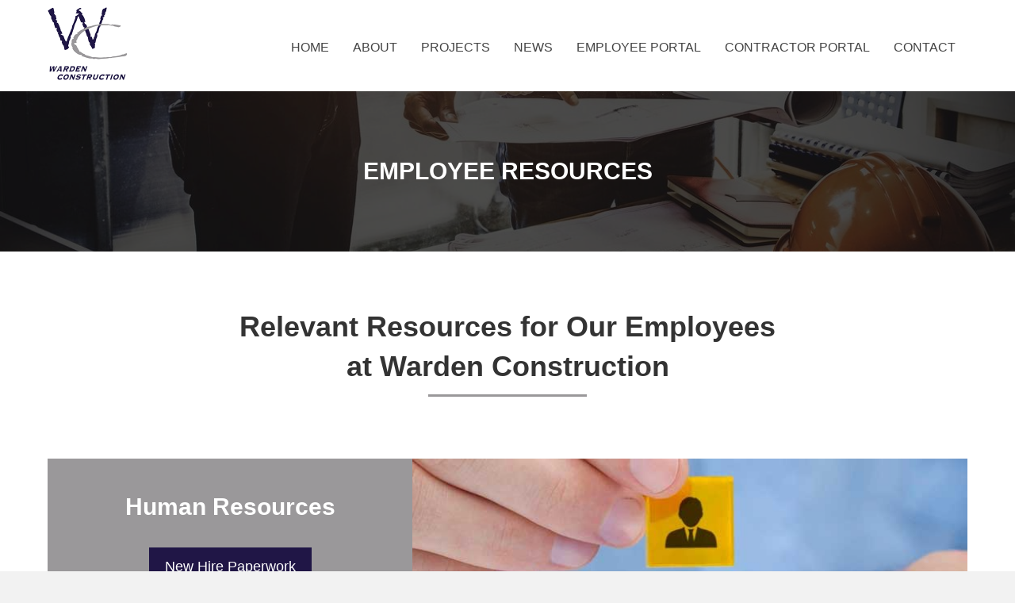

--- FILE ---
content_type: text/html; charset=UTF-8
request_url: https://wardencc.com/employee-resources/
body_size: 11758
content:
<!DOCTYPE html>
<html lang="en-US">
<head> <script>
var gform;gform||(document.addEventListener("gform_main_scripts_loaded",function(){gform.scriptsLoaded=!0}),window.addEventListener("DOMContentLoaded",function(){gform.domLoaded=!0}),gform={domLoaded:!1,scriptsLoaded:!1,initializeOnLoaded:function(o){gform.domLoaded&&gform.scriptsLoaded?o():!gform.domLoaded&&gform.scriptsLoaded?window.addEventListener("DOMContentLoaded",o):document.addEventListener("gform_main_scripts_loaded",o)},hooks:{action:{},filter:{}},addAction:function(o,n,r,t){gform.addHook("action",o,n,r,t)},addFilter:function(o,n,r,t){gform.addHook("filter",o,n,r,t)},doAction:function(o){gform.doHook("action",o,arguments)},applyFilters:function(o){return gform.doHook("filter",o,arguments)},removeAction:function(o,n){gform.removeHook("action",o,n)},removeFilter:function(o,n,r){gform.removeHook("filter",o,n,r)},addHook:function(o,n,r,t,i){null==gform.hooks[o][n]&&(gform.hooks[o][n]=[]);var e=gform.hooks[o][n];null==i&&(i=n+"_"+e.length),gform.hooks[o][n].push({tag:i,callable:r,priority:t=null==t?10:t})},doHook:function(n,o,r){var t;if(r=Array.prototype.slice.call(r,1),null!=gform.hooks[n][o]&&((o=gform.hooks[n][o]).sort(function(o,n){return o.priority-n.priority}),o.forEach(function(o){"function"!=typeof(t=o.callable)&&(t=window[t]),"action"==n?t.apply(null,r):r[0]=t.apply(null,r)})),"filter"==n)return r[0]},removeHook:function(o,n,t,i){var r;null!=gform.hooks[o][n]&&(r=(r=gform.hooks[o][n]).filter(function(o,n,r){return!!(null!=i&&i!=o.tag||null!=t&&t!=o.priority)}),gform.hooks[o][n]=r)}});
</script>

<meta charset="UTF-8" />
<meta name='viewport' content='width=device-width, initial-scale=1.0' />
<meta http-equiv='X-UA-Compatible' content='IE=edge' />
<link rel="profile" href="https://gmpg.org/xfn/11" />
<meta name='robots' content='index, follow, max-image-preview:large, max-snippet:-1, max-video-preview:-1' />
	<style>img:is([sizes="auto" i], [sizes^="auto," i]) { contain-intrinsic-size: 3000px 1500px }</style>
	
	<!-- This site is optimized with the Yoast SEO plugin v26.5 - https://yoast.com/wordpress/plugins/seo/ -->
	<title>Employee Resources - Warden Construction</title>
	<meta name="description" content="Warden Construction in Jacksonville, FL offers an easier way for our employees to download relevant company resources. The site allows registered members to download our company handbook and safety manual, as well as report any injury during a project. Visit our site today to log in." />
	<link rel="canonical" href="https://wardencc.com/employee-resources/" />
	<meta property="og:locale" content="en_US" />
	<meta property="og:type" content="article" />
	<meta property="og:title" content="Employee Resources - Warden Construction" />
	<meta property="og:description" content="Warden Construction in Jacksonville, FL offers an easier way for our employees to download relevant company resources. The site allows registered members to download our company handbook and safety manual, as well as report any injury during a project. Visit our site today to log in." />
	<meta property="og:url" content="https://wardencc.com/employee-resources/" />
	<meta property="og:site_name" content="Warden Construction" />
	<meta property="article:modified_time" content="2020-10-05T18:23:58+00:00" />
	<meta name="twitter:card" content="summary_large_image" />
	<script type="application/ld+json" class="yoast-schema-graph">{"@context":"https://schema.org","@graph":[{"@type":"WebPage","@id":"https://wardencc.com/employee-resources/","url":"https://wardencc.com/employee-resources/","name":"Employee Resources - Warden Construction","isPartOf":{"@id":"+OK/#website"},"datePublished":"2020-06-18T13:27:06+00:00","dateModified":"2020-10-05T18:23:58+00:00","description":"Warden Construction in Jacksonville, FL offers an easier way for our employees to download relevant company resources. The site allows registered members to download our company handbook and safety manual, as well as report any injury during a project. Visit our site today to log in.","inLanguage":"en-US","potentialAction":[{"@type":"ReadAction","target":["https://wardencc.com/employee-resources/"]}]},{"@type":"WebSite","@id":"+OK/#website","url":"+OK/","name":"Warden Construction","description":"Building relationships one project at a time.","potentialAction":[{"@type":"SearchAction","target":{"@type":"EntryPoint","urlTemplate":"+OK/?s={search_term_string}"},"query-input":{"@type":"PropertyValueSpecification","valueRequired":true,"valueName":"search_term_string"}}],"inLanguage":"en-US"}]}</script>
	<!-- / Yoast SEO plugin. -->


<link rel="alternate" type="application/rss+xml" title="Warden Construction &raquo; Feed" href="https://wardencc.com/feed/" />
<link rel="alternate" type="application/rss+xml" title="Warden Construction &raquo; Comments Feed" href="https://wardencc.com/comments/feed/" />
<link rel="preload" href="https://wardencc.com/wp-content/plugins/bb-plugin/fonts/fontawesome/5.15.4/webfonts/fa-solid-900.woff2" as="font" type="font/woff2" crossorigin="anonymous">
<script>
window._wpemojiSettings = {"baseUrl":"https:\/\/s.w.org\/images\/core\/emoji\/16.0.1\/72x72\/","ext":".png","svgUrl":"https:\/\/s.w.org\/images\/core\/emoji\/16.0.1\/svg\/","svgExt":".svg","source":{"concatemoji":"https:\/\/wardencc.com\/wp-includes\/js\/wp-emoji-release.min.js?ver=6.8.3"}};
/*! This file is auto-generated */
!function(s,n){var o,i,e;function c(e){try{var t={supportTests:e,timestamp:(new Date).valueOf()};sessionStorage.setItem(o,JSON.stringify(t))}catch(e){}}function p(e,t,n){e.clearRect(0,0,e.canvas.width,e.canvas.height),e.fillText(t,0,0);var t=new Uint32Array(e.getImageData(0,0,e.canvas.width,e.canvas.height).data),a=(e.clearRect(0,0,e.canvas.width,e.canvas.height),e.fillText(n,0,0),new Uint32Array(e.getImageData(0,0,e.canvas.width,e.canvas.height).data));return t.every(function(e,t){return e===a[t]})}function u(e,t){e.clearRect(0,0,e.canvas.width,e.canvas.height),e.fillText(t,0,0);for(var n=e.getImageData(16,16,1,1),a=0;a<n.data.length;a++)if(0!==n.data[a])return!1;return!0}function f(e,t,n,a){switch(t){case"flag":return n(e,"\ud83c\udff3\ufe0f\u200d\u26a7\ufe0f","\ud83c\udff3\ufe0f\u200b\u26a7\ufe0f")?!1:!n(e,"\ud83c\udde8\ud83c\uddf6","\ud83c\udde8\u200b\ud83c\uddf6")&&!n(e,"\ud83c\udff4\udb40\udc67\udb40\udc62\udb40\udc65\udb40\udc6e\udb40\udc67\udb40\udc7f","\ud83c\udff4\u200b\udb40\udc67\u200b\udb40\udc62\u200b\udb40\udc65\u200b\udb40\udc6e\u200b\udb40\udc67\u200b\udb40\udc7f");case"emoji":return!a(e,"\ud83e\udedf")}return!1}function g(e,t,n,a){var r="undefined"!=typeof WorkerGlobalScope&&self instanceof WorkerGlobalScope?new OffscreenCanvas(300,150):s.createElement("canvas"),o=r.getContext("2d",{willReadFrequently:!0}),i=(o.textBaseline="top",o.font="600 32px Arial",{});return e.forEach(function(e){i[e]=t(o,e,n,a)}),i}function t(e){var t=s.createElement("script");t.src=e,t.defer=!0,s.head.appendChild(t)}"undefined"!=typeof Promise&&(o="wpEmojiSettingsSupports",i=["flag","emoji"],n.supports={everything:!0,everythingExceptFlag:!0},e=new Promise(function(e){s.addEventListener("DOMContentLoaded",e,{once:!0})}),new Promise(function(t){var n=function(){try{var e=JSON.parse(sessionStorage.getItem(o));if("object"==typeof e&&"number"==typeof e.timestamp&&(new Date).valueOf()<e.timestamp+604800&&"object"==typeof e.supportTests)return e.supportTests}catch(e){}return null}();if(!n){if("undefined"!=typeof Worker&&"undefined"!=typeof OffscreenCanvas&&"undefined"!=typeof URL&&URL.createObjectURL&&"undefined"!=typeof Blob)try{var e="postMessage("+g.toString()+"("+[JSON.stringify(i),f.toString(),p.toString(),u.toString()].join(",")+"));",a=new Blob([e],{type:"text/javascript"}),r=new Worker(URL.createObjectURL(a),{name:"wpTestEmojiSupports"});return void(r.onmessage=function(e){c(n=e.data),r.terminate(),t(n)})}catch(e){}c(n=g(i,f,p,u))}t(n)}).then(function(e){for(var t in e)n.supports[t]=e[t],n.supports.everything=n.supports.everything&&n.supports[t],"flag"!==t&&(n.supports.everythingExceptFlag=n.supports.everythingExceptFlag&&n.supports[t]);n.supports.everythingExceptFlag=n.supports.everythingExceptFlag&&!n.supports.flag,n.DOMReady=!1,n.readyCallback=function(){n.DOMReady=!0}}).then(function(){return e}).then(function(){var e;n.supports.everything||(n.readyCallback(),(e=n.source||{}).concatemoji?t(e.concatemoji):e.wpemoji&&e.twemoji&&(t(e.twemoji),t(e.wpemoji)))}))}((window,document),window._wpemojiSettings);
</script>
<style id='wp-emoji-styles-inline-css'>

	img.wp-smiley, img.emoji {
		display: inline !important;
		border: none !important;
		box-shadow: none !important;
		height: 1em !important;
		width: 1em !important;
		margin: 0 0.07em !important;
		vertical-align: -0.1em !important;
		background: none !important;
		padding: 0 !important;
	}
</style>
<link rel='stylesheet' id='wp-block-library-css' href='https://wardencc.com/wp-includes/css/dist/block-library/style.min.css?ver=6.8.3' media='all' />
<style id='wp-block-library-theme-inline-css'>
.wp-block-audio :where(figcaption){color:#555;font-size:13px;text-align:center}.is-dark-theme .wp-block-audio :where(figcaption){color:#ffffffa6}.wp-block-audio{margin:0 0 1em}.wp-block-code{border:1px solid #ccc;border-radius:4px;font-family:Menlo,Consolas,monaco,monospace;padding:.8em 1em}.wp-block-embed :where(figcaption){color:#555;font-size:13px;text-align:center}.is-dark-theme .wp-block-embed :where(figcaption){color:#ffffffa6}.wp-block-embed{margin:0 0 1em}.blocks-gallery-caption{color:#555;font-size:13px;text-align:center}.is-dark-theme .blocks-gallery-caption{color:#ffffffa6}:root :where(.wp-block-image figcaption){color:#555;font-size:13px;text-align:center}.is-dark-theme :root :where(.wp-block-image figcaption){color:#ffffffa6}.wp-block-image{margin:0 0 1em}.wp-block-pullquote{border-bottom:4px solid;border-top:4px solid;color:currentColor;margin-bottom:1.75em}.wp-block-pullquote cite,.wp-block-pullquote footer,.wp-block-pullquote__citation{color:currentColor;font-size:.8125em;font-style:normal;text-transform:uppercase}.wp-block-quote{border-left:.25em solid;margin:0 0 1.75em;padding-left:1em}.wp-block-quote cite,.wp-block-quote footer{color:currentColor;font-size:.8125em;font-style:normal;position:relative}.wp-block-quote:where(.has-text-align-right){border-left:none;border-right:.25em solid;padding-left:0;padding-right:1em}.wp-block-quote:where(.has-text-align-center){border:none;padding-left:0}.wp-block-quote.is-large,.wp-block-quote.is-style-large,.wp-block-quote:where(.is-style-plain){border:none}.wp-block-search .wp-block-search__label{font-weight:700}.wp-block-search__button{border:1px solid #ccc;padding:.375em .625em}:where(.wp-block-group.has-background){padding:1.25em 2.375em}.wp-block-separator.has-css-opacity{opacity:.4}.wp-block-separator{border:none;border-bottom:2px solid;margin-left:auto;margin-right:auto}.wp-block-separator.has-alpha-channel-opacity{opacity:1}.wp-block-separator:not(.is-style-wide):not(.is-style-dots){width:100px}.wp-block-separator.has-background:not(.is-style-dots){border-bottom:none;height:1px}.wp-block-separator.has-background:not(.is-style-wide):not(.is-style-dots){height:2px}.wp-block-table{margin:0 0 1em}.wp-block-table td,.wp-block-table th{word-break:normal}.wp-block-table :where(figcaption){color:#555;font-size:13px;text-align:center}.is-dark-theme .wp-block-table :where(figcaption){color:#ffffffa6}.wp-block-video :where(figcaption){color:#555;font-size:13px;text-align:center}.is-dark-theme .wp-block-video :where(figcaption){color:#ffffffa6}.wp-block-video{margin:0 0 1em}:root :where(.wp-block-template-part.has-background){margin-bottom:0;margin-top:0;padding:1.25em 2.375em}
</style>
<style id='classic-theme-styles-inline-css'>
/*! This file is auto-generated */
.wp-block-button__link{color:#fff;background-color:#32373c;border-radius:9999px;box-shadow:none;text-decoration:none;padding:calc(.667em + 2px) calc(1.333em + 2px);font-size:1.125em}.wp-block-file__button{background:#32373c;color:#fff;text-decoration:none}
</style>
<style id='global-styles-inline-css'>
:root{--wp--preset--aspect-ratio--square: 1;--wp--preset--aspect-ratio--4-3: 4/3;--wp--preset--aspect-ratio--3-4: 3/4;--wp--preset--aspect-ratio--3-2: 3/2;--wp--preset--aspect-ratio--2-3: 2/3;--wp--preset--aspect-ratio--16-9: 16/9;--wp--preset--aspect-ratio--9-16: 9/16;--wp--preset--color--black: #000000;--wp--preset--color--cyan-bluish-gray: #abb8c3;--wp--preset--color--white: #ffffff;--wp--preset--color--pale-pink: #f78da7;--wp--preset--color--vivid-red: #cf2e2e;--wp--preset--color--luminous-vivid-orange: #ff6900;--wp--preset--color--luminous-vivid-amber: #fcb900;--wp--preset--color--light-green-cyan: #7bdcb5;--wp--preset--color--vivid-green-cyan: #00d084;--wp--preset--color--pale-cyan-blue: #8ed1fc;--wp--preset--color--vivid-cyan-blue: #0693e3;--wp--preset--color--vivid-purple: #9b51e0;--wp--preset--gradient--vivid-cyan-blue-to-vivid-purple: linear-gradient(135deg,rgba(6,147,227,1) 0%,rgb(155,81,224) 100%);--wp--preset--gradient--light-green-cyan-to-vivid-green-cyan: linear-gradient(135deg,rgb(122,220,180) 0%,rgb(0,208,130) 100%);--wp--preset--gradient--luminous-vivid-amber-to-luminous-vivid-orange: linear-gradient(135deg,rgba(252,185,0,1) 0%,rgba(255,105,0,1) 100%);--wp--preset--gradient--luminous-vivid-orange-to-vivid-red: linear-gradient(135deg,rgba(255,105,0,1) 0%,rgb(207,46,46) 100%);--wp--preset--gradient--very-light-gray-to-cyan-bluish-gray: linear-gradient(135deg,rgb(238,238,238) 0%,rgb(169,184,195) 100%);--wp--preset--gradient--cool-to-warm-spectrum: linear-gradient(135deg,rgb(74,234,220) 0%,rgb(151,120,209) 20%,rgb(207,42,186) 40%,rgb(238,44,130) 60%,rgb(251,105,98) 80%,rgb(254,248,76) 100%);--wp--preset--gradient--blush-light-purple: linear-gradient(135deg,rgb(255,206,236) 0%,rgb(152,150,240) 100%);--wp--preset--gradient--blush-bordeaux: linear-gradient(135deg,rgb(254,205,165) 0%,rgb(254,45,45) 50%,rgb(107,0,62) 100%);--wp--preset--gradient--luminous-dusk: linear-gradient(135deg,rgb(255,203,112) 0%,rgb(199,81,192) 50%,rgb(65,88,208) 100%);--wp--preset--gradient--pale-ocean: linear-gradient(135deg,rgb(255,245,203) 0%,rgb(182,227,212) 50%,rgb(51,167,181) 100%);--wp--preset--gradient--electric-grass: linear-gradient(135deg,rgb(202,248,128) 0%,rgb(113,206,126) 100%);--wp--preset--gradient--midnight: linear-gradient(135deg,rgb(2,3,129) 0%,rgb(40,116,252) 100%);--wp--preset--font-size--small: 13px;--wp--preset--font-size--medium: 20px;--wp--preset--font-size--large: 36px;--wp--preset--font-size--x-large: 42px;--wp--preset--spacing--20: 0.44rem;--wp--preset--spacing--30: 0.67rem;--wp--preset--spacing--40: 1rem;--wp--preset--spacing--50: 1.5rem;--wp--preset--spacing--60: 2.25rem;--wp--preset--spacing--70: 3.38rem;--wp--preset--spacing--80: 5.06rem;--wp--preset--shadow--natural: 6px 6px 9px rgba(0, 0, 0, 0.2);--wp--preset--shadow--deep: 12px 12px 50px rgba(0, 0, 0, 0.4);--wp--preset--shadow--sharp: 6px 6px 0px rgba(0, 0, 0, 0.2);--wp--preset--shadow--outlined: 6px 6px 0px -3px rgba(255, 255, 255, 1), 6px 6px rgba(0, 0, 0, 1);--wp--preset--shadow--crisp: 6px 6px 0px rgba(0, 0, 0, 1);}:where(.is-layout-flex){gap: 0.5em;}:where(.is-layout-grid){gap: 0.5em;}body .is-layout-flex{display: flex;}.is-layout-flex{flex-wrap: wrap;align-items: center;}.is-layout-flex > :is(*, div){margin: 0;}body .is-layout-grid{display: grid;}.is-layout-grid > :is(*, div){margin: 0;}:where(.wp-block-columns.is-layout-flex){gap: 2em;}:where(.wp-block-columns.is-layout-grid){gap: 2em;}:where(.wp-block-post-template.is-layout-flex){gap: 1.25em;}:where(.wp-block-post-template.is-layout-grid){gap: 1.25em;}.has-black-color{color: var(--wp--preset--color--black) !important;}.has-cyan-bluish-gray-color{color: var(--wp--preset--color--cyan-bluish-gray) !important;}.has-white-color{color: var(--wp--preset--color--white) !important;}.has-pale-pink-color{color: var(--wp--preset--color--pale-pink) !important;}.has-vivid-red-color{color: var(--wp--preset--color--vivid-red) !important;}.has-luminous-vivid-orange-color{color: var(--wp--preset--color--luminous-vivid-orange) !important;}.has-luminous-vivid-amber-color{color: var(--wp--preset--color--luminous-vivid-amber) !important;}.has-light-green-cyan-color{color: var(--wp--preset--color--light-green-cyan) !important;}.has-vivid-green-cyan-color{color: var(--wp--preset--color--vivid-green-cyan) !important;}.has-pale-cyan-blue-color{color: var(--wp--preset--color--pale-cyan-blue) !important;}.has-vivid-cyan-blue-color{color: var(--wp--preset--color--vivid-cyan-blue) !important;}.has-vivid-purple-color{color: var(--wp--preset--color--vivid-purple) !important;}.has-black-background-color{background-color: var(--wp--preset--color--black) !important;}.has-cyan-bluish-gray-background-color{background-color: var(--wp--preset--color--cyan-bluish-gray) !important;}.has-white-background-color{background-color: var(--wp--preset--color--white) !important;}.has-pale-pink-background-color{background-color: var(--wp--preset--color--pale-pink) !important;}.has-vivid-red-background-color{background-color: var(--wp--preset--color--vivid-red) !important;}.has-luminous-vivid-orange-background-color{background-color: var(--wp--preset--color--luminous-vivid-orange) !important;}.has-luminous-vivid-amber-background-color{background-color: var(--wp--preset--color--luminous-vivid-amber) !important;}.has-light-green-cyan-background-color{background-color: var(--wp--preset--color--light-green-cyan) !important;}.has-vivid-green-cyan-background-color{background-color: var(--wp--preset--color--vivid-green-cyan) !important;}.has-pale-cyan-blue-background-color{background-color: var(--wp--preset--color--pale-cyan-blue) !important;}.has-vivid-cyan-blue-background-color{background-color: var(--wp--preset--color--vivid-cyan-blue) !important;}.has-vivid-purple-background-color{background-color: var(--wp--preset--color--vivid-purple) !important;}.has-black-border-color{border-color: var(--wp--preset--color--black) !important;}.has-cyan-bluish-gray-border-color{border-color: var(--wp--preset--color--cyan-bluish-gray) !important;}.has-white-border-color{border-color: var(--wp--preset--color--white) !important;}.has-pale-pink-border-color{border-color: var(--wp--preset--color--pale-pink) !important;}.has-vivid-red-border-color{border-color: var(--wp--preset--color--vivid-red) !important;}.has-luminous-vivid-orange-border-color{border-color: var(--wp--preset--color--luminous-vivid-orange) !important;}.has-luminous-vivid-amber-border-color{border-color: var(--wp--preset--color--luminous-vivid-amber) !important;}.has-light-green-cyan-border-color{border-color: var(--wp--preset--color--light-green-cyan) !important;}.has-vivid-green-cyan-border-color{border-color: var(--wp--preset--color--vivid-green-cyan) !important;}.has-pale-cyan-blue-border-color{border-color: var(--wp--preset--color--pale-cyan-blue) !important;}.has-vivid-cyan-blue-border-color{border-color: var(--wp--preset--color--vivid-cyan-blue) !important;}.has-vivid-purple-border-color{border-color: var(--wp--preset--color--vivid-purple) !important;}.has-vivid-cyan-blue-to-vivid-purple-gradient-background{background: var(--wp--preset--gradient--vivid-cyan-blue-to-vivid-purple) !important;}.has-light-green-cyan-to-vivid-green-cyan-gradient-background{background: var(--wp--preset--gradient--light-green-cyan-to-vivid-green-cyan) !important;}.has-luminous-vivid-amber-to-luminous-vivid-orange-gradient-background{background: var(--wp--preset--gradient--luminous-vivid-amber-to-luminous-vivid-orange) !important;}.has-luminous-vivid-orange-to-vivid-red-gradient-background{background: var(--wp--preset--gradient--luminous-vivid-orange-to-vivid-red) !important;}.has-very-light-gray-to-cyan-bluish-gray-gradient-background{background: var(--wp--preset--gradient--very-light-gray-to-cyan-bluish-gray) !important;}.has-cool-to-warm-spectrum-gradient-background{background: var(--wp--preset--gradient--cool-to-warm-spectrum) !important;}.has-blush-light-purple-gradient-background{background: var(--wp--preset--gradient--blush-light-purple) !important;}.has-blush-bordeaux-gradient-background{background: var(--wp--preset--gradient--blush-bordeaux) !important;}.has-luminous-dusk-gradient-background{background: var(--wp--preset--gradient--luminous-dusk) !important;}.has-pale-ocean-gradient-background{background: var(--wp--preset--gradient--pale-ocean) !important;}.has-electric-grass-gradient-background{background: var(--wp--preset--gradient--electric-grass) !important;}.has-midnight-gradient-background{background: var(--wp--preset--gradient--midnight) !important;}.has-small-font-size{font-size: var(--wp--preset--font-size--small) !important;}.has-medium-font-size{font-size: var(--wp--preset--font-size--medium) !important;}.has-large-font-size{font-size: var(--wp--preset--font-size--large) !important;}.has-x-large-font-size{font-size: var(--wp--preset--font-size--x-large) !important;}
:where(.wp-block-post-template.is-layout-flex){gap: 1.25em;}:where(.wp-block-post-template.is-layout-grid){gap: 1.25em;}
:where(.wp-block-columns.is-layout-flex){gap: 2em;}:where(.wp-block-columns.is-layout-grid){gap: 2em;}
:root :where(.wp-block-pullquote){font-size: 1.5em;line-height: 1.6;}
</style>
<link rel='stylesheet' id='fl-builder-layout-17-css' href='https://wardencc.com/wp-content/uploads/bb-plugin/cache/17-layout.css?ver=904af01fe55e28e1d1115cf242662577' media='all' />
<link rel='stylesheet' id='font-awesome-5-css' href='https://wardencc.com/wp-content/plugins/bb-plugin/fonts/fontawesome/5.15.4/css/all.min.css?ver=2.5.2.3' media='all' />
<link rel='stylesheet' id='uabb-animate-css' href='https://wardencc.com/wp-content/plugins/bb-ultimate-addon/modules/info-list/css/animate.css' media='all' />
<link rel='stylesheet' id='fl-builder-layout-bundle-465855c89d10643c8d8c7a36eb36963c-css' href='https://wardencc.com/wp-content/uploads/bb-plugin/cache/465855c89d10643c8d8c7a36eb36963c-layout-bundle.css?ver=2.5.2.3-1.4.1.2' media='all' />
<link rel='stylesheet' id='wp-components-css' href='https://wardencc.com/wp-includes/css/dist/components/style.min.css?ver=6.8.3' media='all' />
<link rel='stylesheet' id='godaddy-styles-css' href='https://wardencc.com/wp-content/plugins/coblocks/includes/Dependencies/GoDaddy/Styles/build/latest.css?ver=2.0.2' media='all' />
<link rel='stylesheet' id='wp-members-css' href='https://wardencc.com/wp-content/plugins/wp-members/assets/css/forms/generic-no-float.min.css?ver=3.5.4.3' media='all' />
<link rel='stylesheet' id='gd-core-css' href='https://wardencc.com/wp-content/plugins/pws-core/public/css/GD-cORe-public.css?ver=4.0.0' media='all' />
<link rel='stylesheet' id='jquery-magnificpopup-css' href='https://wardencc.com/wp-content/plugins/bb-plugin/css/jquery.magnificpopup.min.css?ver=2.5.2.3' media='all' />
<link rel='stylesheet' id='base-css' href='https://wardencc.com/wp-content/themes/bb-theme/css/base.min.css?ver=1.7.7' media='all' />
<link rel='stylesheet' id='fl-automator-skin-css' href='https://wardencc.com/wp-content/uploads/bb-theme/skin-6346a0feda511.css?ver=1.7.7' media='all' />
<link rel='stylesheet' id='pp-animate-css' href='https://wardencc.com/wp-content/plugins/bbpowerpack/assets/css/animate.min.css?ver=3.5.1' media='all' />
<script src="https://wardencc.com/wp-includes/js/jquery/jquery.min.js?ver=3.7.1" id="jquery-core-js"></script>
<script src="https://wardencc.com/wp-includes/js/jquery/jquery-migrate.min.js?ver=3.4.1" id="jquery-migrate-js"></script>
<script src="https://wardencc.com/wp-includes/js/imagesloaded.min.js?ver=6.8.3" id="imagesloaded-js"></script>
<script src="https://wardencc.com/wp-content/plugins/pws-core/public/js/GD-cORe-public.js?ver=4.0.0" id="gd-core-js"></script>
<script src="https://wardencc.com/wp-content/plugins/wp-smush-pro/app/assets/js/smush-lazy-load.min.js?ver=3.9.7" id="smush-lazy-load-js"></script>
<link rel="https://api.w.org/" href="https://wardencc.com/wp-json/" /><link rel="alternate" title="JSON" type="application/json" href="https://wardencc.com/wp-json/wp/v2/pages/17" /><link rel="EditURI" type="application/rsd+xml" title="RSD" href="https://wardencc.com/xmlrpc.php?rsd" />
<meta name="generator" content="WordPress 6.8.3" />
<link rel='shortlink' href='https://wardencc.com/?p=17' />
<link rel="alternate" title="oEmbed (JSON)" type="application/json+oembed" href="https://wardencc.com/wp-json/oembed/1.0/embed?url=https%3A%2F%2Fwardencc.com%2Femployee-resources%2F" />
<link rel="alternate" title="oEmbed (XML)" type="text/xml+oembed" href="https://wardencc.com/wp-json/oembed/1.0/embed?url=https%3A%2F%2Fwardencc.com%2Femployee-resources%2F&#038;format=xml" />
		<script>
			var bb_powerpack = {
				ajaxurl: 'https://wardencc.com/wp-admin/admin-ajax.php'
			};
		</script>
				<script>
			document.documentElement.className = document.documentElement.className.replace( 'no-js', 'js' );
		</script>
		<link rel="icon" href="https://wardencc.com/wp-content/uploads/2020/06/favicon.png" sizes="32x32" />
<link rel="icon" href="https://wardencc.com/wp-content/uploads/2020/06/favicon.png" sizes="192x192" />
<link rel="apple-touch-icon" href="https://wardencc.com/wp-content/uploads/2020/06/favicon.png" />
<meta name="msapplication-TileImage" content="https://wardencc.com/wp-content/uploads/2020/06/favicon.png" />
		<style id="wp-custom-css">
			/*-----Desktop-----*/
/*--Uderline hover for header nav--*/
#head4header ul.menu li.menu-item a span {
	transition: 0.3s;
	padding-bottom: 3px;
	border-bottom: 2px solid transparent;
}
#head4header ul.menu li.current_page_item a span,
#head4header ul.menu li.menu-item a:hover span {
	border-color: #201646;
}
/*-----Tablet-----*/
/**--Allow Reverse Stack in Tablet--**/
@media (max-width:768px) and (min-width:481px)  {
	.nobr-sm br {
		display:none;
	}
	div.reversed-row {
    display: flex;
    flex-direction: column-reverse;
}
div.reversed-col {
    order: 1;
}}		</style>
		</head>
<body class="wp-singular page-template-default page page-id-17 wp-theme-bb-theme fl-builder fl-theme-builder-header fl-theme-builder-header-header fl-theme-builder-footer fl-theme-builder-footer-footer fl-framework-base fl-preset-default fl-full-width fl-search-active" itemscope="itemscope" itemtype="https://schema.org/WebPage">
<a aria-label="Skip to content" class="fl-screen-reader-text" href="#fl-main-content">Skip to content</a><div class="fl-page">
	<header class="fl-builder-content fl-builder-content-37 fl-builder-global-templates-locked" data-post-id="37" data-type="header" data-sticky="1" data-sticky-on="" data-sticky-breakpoint="medium" data-shrink="0" data-overlay="0" data-overlay-bg="transparent" data-shrink-image-height="50px" itemscope="itemscope" itemtype="http://schema.org/WPHeader"><div id="head4header" class="fl-row fl-row-full-width fl-row-bg-color fl-node-5eeb761c65582" data-node="5eeb761c65582">
	<div class="fl-row-content-wrap">
		<div class="uabb-row-separator uabb-top-row-separator" >
</div>
						<div class="fl-row-content fl-row-fixed-width fl-node-content">
		
<div class="fl-col-group fl-node-5eeb761c65586 fl-col-group-equal-height fl-col-group-align-center fl-col-group-custom-width" data-node="5eeb761c65586">
			<div class="fl-col fl-node-5eeb761c65588 fl-col-small fl-col-small-full-width" data-node="5eeb761c65588">
	<div class="fl-col-content fl-node-content">
	<div class="fl-module fl-module-pp-image fl-node-5f7479cd41af2" data-node="5f7479cd41af2">
	<div class="fl-module-content fl-node-content">
		<div class="pp-photo-container">
	<div class="pp-photo pp-photo-align-left pp-photo-align-responsive-default" itemscope itemtype="http://schema.org/ImageObject">
		<div class="pp-photo-content">
			<div class="pp-photo-content-inner">
								<a href="https://wardencc.com/" target="_self" itemprop="url">
									<img decoding="async"   alt="Warden Construction" itemprop="image" height="200" width="200" title="1" data-srcset="https://wardencc.com/wp-content/uploads/2020/06/1.jpg 200w, https://wardencc.com/wp-content/uploads/2020/06/1-150x150.jpg 150w"  data-src="https://wardencc.com/wp-content/uploads/2020/06/1.jpg" data-sizes="(max-width: 200px) 100vw, 200px" class="pp-photo-img wp-image-320 size-full lazyload" src="[data-uri]" /><noscript><img decoding="async" class="pp-photo-img wp-image-320 size-full" src="https://wardencc.com/wp-content/uploads/2020/06/1.jpg" alt="Warden Construction" itemprop="image" height="200" width="200" title="1" srcset="https://wardencc.com/wp-content/uploads/2020/06/1.jpg 200w, https://wardencc.com/wp-content/uploads/2020/06/1-150x150.jpg 150w" sizes="(max-width: 200px) 100vw, 200px" /></noscript>
					<div class="pp-overlay-bg"></div>
													</a>
							</div>
		</div>
	</div>
</div>
	</div>
</div>
	</div>
</div>
			<div class="fl-col fl-node-5eeb761c65589" data-node="5eeb761c65589">
	<div class="fl-col-content fl-node-content">
	<div class="fl-module fl-module-uabb-advanced-menu fl-node-5eebad4773c8e" data-node="5eebad4773c8e">
	<div class="fl-module-content fl-node-content">
			<div class="uabb-creative-menu
	 uabb-creative-menu-accordion-collapse	uabb-menu-default">
		<div class="uabb-creative-menu-mobile-toggle-container"><div class="uabb-creative-menu-mobile-toggle hamburger" tabindex="0"><div class="uabb-svg-container"><svg version="1.1" class="hamburger-menu" xmlns="https://www.w3.org/2000/svg" xmlns:xlink="https://www.w3.org/1999/xlink" viewBox="0 0 50 50">
<rect class="uabb-hamburger-menu-top" width="50" height="10"/>
<rect class="uabb-hamburger-menu-middle" y="20" width="50" height="10"/>
<rect class="uabb-hamburger-menu-bottom" y="40" width="50" height="10"/>
</svg>
</div></div></div>			<div class="uabb-clear"></div>
					<ul id="menu-header-menu" class="menu uabb-creative-menu-horizontal uabb-toggle-none"><li id="menu-item-31" class="menu-item menu-item-type-post_type menu-item-object-page menu-item-home uabb-creative-menu uabb-cm-style"><a href="https://wardencc.com/"><span class="menu-item-text">Home</span></a></li>
<li id="menu-item-26" class="menu-item menu-item-type-post_type menu-item-object-page uabb-creative-menu uabb-cm-style"><a href="https://wardencc.com/about/"><span class="menu-item-text">About</span></a></li>
<li id="menu-item-34" class="menu-item menu-item-type-post_type menu-item-object-page uabb-creative-menu uabb-cm-style"><a href="https://wardencc.com/projects/"><span class="menu-item-text">Projects</span></a></li>
<li id="menu-item-32" class="menu-item menu-item-type-post_type menu-item-object-page uabb-creative-menu uabb-cm-style"><a href="https://wardencc.com/news/"><span class="menu-item-text">News</span></a></li>
<li id="menu-item-29" class="menu-item menu-item-type-post_type menu-item-object-page uabb-creative-menu uabb-cm-style"><a href="https://wardencc.com/employee-portal/"><span class="menu-item-text">Employee Portal</span></a></li>
<li id="menu-item-28" class="menu-item menu-item-type-post_type menu-item-object-page uabb-creative-menu uabb-cm-style"><a href="https://wardencc.com/contractor-portal/"><span class="menu-item-text">Contractor Portal</span></a></li>
<li id="menu-item-27" class="menu-item menu-item-type-post_type menu-item-object-page uabb-creative-menu uabb-cm-style"><a href="https://wardencc.com/contact/"><span class="menu-item-text">Contact</span></a></li>
</ul>	</div>

	<div class="uabb-creative-menu-mobile-toggle-container"><div class="uabb-creative-menu-mobile-toggle hamburger" tabindex="0"><div class="uabb-svg-container"><svg version="1.1" class="hamburger-menu" xmlns="https://www.w3.org/2000/svg" xmlns:xlink="https://www.w3.org/1999/xlink" viewBox="0 0 50 50">
<rect class="uabb-hamburger-menu-top" width="50" height="10"/>
<rect class="uabb-hamburger-menu-middle" y="20" width="50" height="10"/>
<rect class="uabb-hamburger-menu-bottom" y="40" width="50" height="10"/>
</svg>
</div></div></div>			<div class="uabb-creative-menu
			 uabb-creative-menu-accordion-collapse			off-canvas">
				<div class="uabb-clear"></div>
				<div class="uabb-off-canvas-menu uabb-menu-right"> <div class="uabb-menu-close-btn">×</div>						<ul id="menu-header-menu-1" class="menu uabb-creative-menu-horizontal uabb-toggle-none"><li id="menu-item-31" class="menu-item menu-item-type-post_type menu-item-object-page menu-item-home uabb-creative-menu uabb-cm-style"><a href="https://wardencc.com/"><span class="menu-item-text">Home</span></a></li>
<li id="menu-item-26" class="menu-item menu-item-type-post_type menu-item-object-page uabb-creative-menu uabb-cm-style"><a href="https://wardencc.com/about/"><span class="menu-item-text">About</span></a></li>
<li id="menu-item-34" class="menu-item menu-item-type-post_type menu-item-object-page uabb-creative-menu uabb-cm-style"><a href="https://wardencc.com/projects/"><span class="menu-item-text">Projects</span></a></li>
<li id="menu-item-32" class="menu-item menu-item-type-post_type menu-item-object-page uabb-creative-menu uabb-cm-style"><a href="https://wardencc.com/news/"><span class="menu-item-text">News</span></a></li>
<li id="menu-item-29" class="menu-item menu-item-type-post_type menu-item-object-page uabb-creative-menu uabb-cm-style"><a href="https://wardencc.com/employee-portal/"><span class="menu-item-text">Employee Portal</span></a></li>
<li id="menu-item-28" class="menu-item menu-item-type-post_type menu-item-object-page uabb-creative-menu uabb-cm-style"><a href="https://wardencc.com/contractor-portal/"><span class="menu-item-text">Contractor Portal</span></a></li>
<li id="menu-item-27" class="menu-item menu-item-type-post_type menu-item-object-page uabb-creative-menu uabb-cm-style"><a href="https://wardencc.com/contact/"><span class="menu-item-text">Contact</span></a></li>
</ul>				</div>
			</div>
				</div>
</div>
	</div>
</div>
	</div>
		</div>
	</div>
</div>
</header><div class="uabb-js-breakpoint" style="display: none;"></div>	<div id="fl-main-content" class="fl-page-content" itemprop="mainContentOfPage" role="main">

		
<div class="fl-content-full container">
	<div class="row">
		<div class="fl-content col-md-12">
			<article class="fl-post post-17 page type-page status-publish hentry" id="fl-post-17" itemscope="itemscope" itemtype="https://schema.org/CreativeWork">

			<div class="fl-post-content clearfix" itemprop="text">
		<div class="fl-builder-content fl-builder-content-17 fl-builder-content-primary fl-builder-global-templates-locked" data-post-id="17"><div class="fl-row fl-row-full-width fl-row-bg-photo fl-node-5eecb4bf3a0be fl-row-bg-overlay" data-node="5eecb4bf3a0be">
	<div class="fl-row-content-wrap">
		<div class="uabb-row-separator uabb-top-row-separator" >
</div>
						<div class="fl-row-content fl-row-fixed-width fl-node-content">
		
<div class="fl-col-group fl-node-5eecb4bf3a0b7" data-node="5eecb4bf3a0b7">
			<div class="fl-col fl-node-5eecb4bf3a0bb" data-node="5eecb4bf3a0bb">
	<div class="fl-col-content fl-node-content">
	<div class="fl-module fl-module-pp-heading fl-node-5eecb4bf3a0bd" data-node="5eecb4bf3a0bd">
	<div class="fl-module-content fl-node-content">
		<div class="pp-heading-content">
		<div class="pp-heading  pp-center">

		<h2 class="heading-title">

			
			<span class="title-text pp-primary-title">Employee Resources</span>
			
			
		</h2>

	</div>
		
	</div>
	</div>
</div>
	</div>
</div>
	</div>
		</div>
	</div>
</div>
<div class="fl-row fl-row-full-width fl-row-bg-none fl-node-5eecb4d62e878" data-node="5eecb4d62e878">
	<div class="fl-row-content-wrap">
		<div class="uabb-row-separator uabb-top-row-separator" >
</div>
						<div class="fl-row-content fl-row-fixed-width fl-node-content">
		
<div class="fl-col-group fl-node-5eecb4d63315a" data-node="5eecb4d63315a">
			<div class="fl-col fl-node-5eecb4d6333d1 fl-col-has-cols" data-node="5eecb4d6333d1">
	<div class="fl-col-content fl-node-content">
	<div class="fl-module fl-module-pp-heading fl-node-5eecb4d62e14f" data-node="5eecb4d62e14f">
	<div class="fl-module-content fl-node-content">
		<div class="pp-heading-content">
		<div class="pp-heading  pp-center">

		<h1 class="heading-title">

			
			<span class="title-text pp-primary-title">Relevant Resources for Our Employees</span>
											<span class="title-text pp-secondary-title">at Warden Construction</span>
			
			
		</h1>

	</div>
			<div class="pp-heading-separator line_only pp-center">

						
							<span class="pp-separator-line"></span>
			
			
		</div>
				<div class="pp-sub-heading">
			<br />
		</div>
	
	</div>
	</div>
</div>

<div class="fl-col-group fl-node-5eecb53e1b028 fl-col-group-nested fl-col-group-equal-height fl-col-group-align-center fl-col-group-responsive-reversed" data-node="5eecb53e1b028">
			<div class="fl-col fl-node-5eecb53e1b1e3 fl-col-small fl-col-small-full-width" data-node="5eecb53e1b1e3">
	<div class="fl-col-content fl-node-content">
	<div class="fl-module fl-module-pp-heading fl-node-5eecb788879ff" data-node="5eecb788879ff">
	<div class="fl-module-content fl-node-content">
		<div class="pp-heading-content">
		<div class="pp-heading  pp-center">

		<h2 class="heading-title">

			
			<span class="title-text pp-primary-title">Human Resources</span>
			
			
		</h2>

	</div>
		
	</div>
	</div>
</div>
<div class="fl-module fl-module-pp-smart-button fl-node-5eecb78b95120" data-node="5eecb78b95120">
	<div class="fl-module-content fl-node-content">
		<div class="pp-button-wrap pp-button-width-auto">
	<a href="https://wardencc.com/wp-content/uploads/2020/09/New-Hire-Paperwork.pdf" target="_blank" class="pp-button" role="button" rel="noopener" aria-label="New Hire Paperwork">
						<span class="pp-button-text">New Hire Paperwork</span>
					</a>
</div>
	</div>
</div>
<div class="fl-module fl-module-pp-smart-button fl-node-5f748ab3423ec" data-node="5f748ab3423ec">
	<div class="fl-module-content fl-node-content">
		<div class="pp-button-wrap pp-button-width-auto">
	<a href="https://wardencc.com/wp-content/uploads/2020/09/2020-W4.pdf" target="_blank" class="pp-button" role="button" rel="noopener" aria-label="2020 W4">
						<span class="pp-button-text">2020 W4</span>
					</a>
</div>
	</div>
</div>
<div class="fl-module fl-module-pp-smart-button fl-node-5f748aad6cc0b" data-node="5f748aad6cc0b">
	<div class="fl-module-content fl-node-content">
		<div class="pp-button-wrap pp-button-width-auto">
	<a href="https://wardencc.com/wp-content/uploads/2020/09/Hourly-Handbook-111516.pdf" target="_blank" class="pp-button" role="button" rel="noopener" aria-label="Hourly Handbook">
						<span class="pp-button-text">Hourly Handbook</span>
					</a>
</div>
	</div>
</div>
<div class="fl-module fl-module-pp-smart-button fl-node-5f748aa8a54ba" data-node="5f748aa8a54ba">
	<div class="fl-module-content fl-node-content">
		<div class="pp-button-wrap pp-button-width-auto">
	<a href="https://wardencc.com/wp-content/uploads/2020/09/Salaried-Handbook-111516.pdf" target="_blank" class="pp-button" role="button" rel="noopener" aria-label="Salaried Handbook">
						<span class="pp-button-text">Salaried Handbook</span>
					</a>
</div>
	</div>
</div>
<div class="fl-module fl-module-pp-smart-button fl-node-5f748aa45be84" data-node="5f748aa45be84">
	<div class="fl-module-content fl-node-content">
		<div class="pp-button-wrap pp-button-width-auto">
	<a href="https://wardencc.com/wp-content/uploads/2020/09/Payroll-Change-Of-Status-Form.pdf" target="_blank" class="pp-button" role="button" rel="noopener" aria-label="Payroll Change Of Status Form">
						<span class="pp-button-text">Payroll Change Of Status Form</span>
					</a>
</div>
	</div>
</div>
	</div>
</div>
			<div class="fl-col fl-node-5eecb53e1b1ea" data-node="5eecb53e1b1ea">
	<div class="fl-col-content fl-node-content">
		</div>
</div>
	</div>

<div class="fl-col-group fl-node-5eecb6f879f1c fl-col-group-nested fl-col-group-equal-height fl-col-group-align-center" data-node="5eecb6f879f1c">
			<div class="fl-col fl-node-5eecb6f87a058" data-node="5eecb6f87a058">
	<div class="fl-col-content fl-node-content">
		</div>
</div>
			<div class="fl-col fl-node-5eecb6f87a05f fl-col-small fl-col-small-full-width" data-node="5eecb6f87a05f">
	<div class="fl-col-content fl-node-content">
	<div class="fl-module fl-module-pp-heading fl-node-5eecb5bcc4d5a" data-node="5eecb5bcc4d5a">
	<div class="fl-module-content fl-node-content">
		<div class="pp-heading-content">
		<div class="pp-heading  pp-center">

		<h2 class="heading-title">

			
			<span class="title-text pp-primary-title">Safety Resources</span>
			
			
		</h2>

	</div>
				<div class="pp-sub-heading">
			</p>
		</div>
	
	</div>
	</div>
</div>
<div class="fl-module fl-module-pp-smart-button fl-node-5eecb602b825f" data-node="5eecb602b825f">
	<div class="fl-module-content fl-node-content">
		<div class="pp-button-wrap pp-button-width-auto">
	<a href="https://wardencc.com/wp-content/uploads/2020/09/First-Report-of-Injury-Florida.pdf" target="_blank" class="pp-button" role="button" rel="noopener" aria-label="First Report of Injury – Florida">
						<span class="pp-button-text">First Report of Injury – Florida</span>
					</a>
</div>
	</div>
</div>
<div class="fl-module fl-module-pp-smart-button fl-node-5f748c22c3b6f" data-node="5f748c22c3b6f">
	<div class="fl-module-content fl-node-content">
		<div class="pp-button-wrap pp-button-width-auto">
	<a href="https://wardencc.com/wp-content/uploads/2020/09/First-Report-of-Injury-Oklahoma.pdf" target="_blank" class="pp-button" role="button" rel="noopener" aria-label="First Report of Injury – Oklahoma">
						<span class="pp-button-text">First Report of Injury – Oklahoma</span>
					</a>
</div>
	</div>
</div>
<div class="fl-module fl-module-pp-smart-button fl-node-5f748c1775c64" data-node="5f748c1775c64">
	<div class="fl-module-content fl-node-content">
		<div class="pp-button-wrap pp-button-width-auto">
	<a href="https://wardencc.com/wp-content/uploads/2020/09/First-Report-of-Injury-Texas.pdf" target="_blank" class="pp-button" role="button" rel="noopener" aria-label="First Report of Injury Texas">
						<span class="pp-button-text">First Report of Injury Texas</span>
					</a>
</div>
	</div>
</div>
<div class="fl-module fl-module-pp-smart-button fl-node-5f748c09baac2" data-node="5f748c09baac2">
	<div class="fl-module-content fl-node-content">
		<div class="pp-button-wrap pp-button-width-auto">
	<a href="https://wardencc.com/wp-content/uploads/2020/09/Injury-Incident-Accident-Investigation-Form.pdf" target="_blank" class="pp-button" role="button" rel="noopener" aria-label="Injury Incident Accident Investigation Form">
						<span class="pp-button-text">Injury Incident Accident Investigation Form</span>
					</a>
</div>
	</div>
</div>
<div class="fl-module fl-module-pp-smart-button fl-node-5f748bfb7e398" data-node="5f748bfb7e398">
	<div class="fl-module-content fl-node-content">
		<div class="pp-button-wrap pp-button-width-auto">
	<a href="https://wardencc.com/wp-content/uploads/2020/09/Occupational-Health-and-Safety-2020.pdf" target="_blank" class="pp-button" role="button" rel="noopener" aria-label="Occupational Health & Safety">
						<span class="pp-button-text">Occupational Health & Safety</span>
					</a>
</div>
	</div>
</div>
	</div>
</div>
	</div>

<div class="fl-col-group fl-node-5eecb70012858 fl-col-group-nested fl-col-group-equal-height fl-col-group-align-center fl-col-group-responsive-reversed" data-node="5eecb70012858">
			<div class="fl-col fl-node-5eecb70012a32 fl-col-small fl-col-small-full-width" data-node="5eecb70012a32">
	<div class="fl-col-content fl-node-content">
	<div class="fl-module fl-module-pp-heading fl-node-5eecb83a98abe" data-node="5eecb83a98abe">
	<div class="fl-module-content fl-node-content">
		<div class="pp-heading-content">
		<div class="pp-heading  pp-center">

		<h2 class="heading-title">

			
			<span class="title-text pp-primary-title">Standard Forms</span>
			
			
		</h2>

	</div>
				<div class="pp-sub-heading">
			<br />
		</div>
	
	</div>
	</div>
</div>
<div class="fl-module fl-module-pp-smart-button fl-node-5eecb8418d0f9" data-node="5eecb8418d0f9">
	<div class="fl-module-content fl-node-content">
		<div class="pp-button-wrap pp-button-width-auto">
	<a href="https://wardencc.com/wp-content/uploads/2020/09/Blank-Leave-Request.pdf" target="_blank" class="pp-button" role="button" rel="noopener" aria-label="Blank Leave Request">
						<span class="pp-button-text">Blank Leave Request</span>
					</a>
</div>
	</div>
</div>
<div class="fl-module fl-module-pp-smart-button fl-node-5f748fdb7032d" data-node="5f748fdb7032d">
	<div class="fl-module-content fl-node-content">
		<div class="pp-button-wrap pp-button-width-auto">
	<a href="https://wardencc.com/wp-content/uploads/2020/09/Employee-Data-Form.pdf" target="_blank" class="pp-button" role="button" rel="noopener" aria-label="Employee Data Form">
						<span class="pp-button-text">Employee Data Form</span>
					</a>
</div>
	</div>
</div>
<div class="fl-module fl-module-pp-smart-button fl-node-5f749029639d3" data-node="5f749029639d3">
	<div class="fl-module-content fl-node-content">
		<div class="pp-button-wrap pp-button-width-auto">
	<a href="https://wardencc.com/wp-content/uploads/2020/09/Personal-Expense-Sheet.pdf" target="_blank" class="pp-button" role="button" rel="noopener" aria-label="Personal Expense Sheet">
						<span class="pp-button-text">Personal Expense Sheet</span>
					</a>
</div>
	</div>
</div>
<div class="fl-module fl-module-pp-smart-button fl-node-5f74900fea56c" data-node="5f74900fea56c">
	<div class="fl-module-content fl-node-content">
		<div class="pp-button-wrap pp-button-width-auto">
	<a href="https://wardencc.com/wp-content/uploads/2020/09/Weekly-Time-Sheet.pdf" target="_blank" class="pp-button" role="button" rel="noopener" aria-label="Weekly Time Sheet">
						<span class="pp-button-text">Weekly Time Sheet</span>
					</a>
</div>
	</div>
</div>
	</div>
</div>
			<div class="fl-col fl-node-5eecb70012a41" data-node="5eecb70012a41">
	<div class="fl-col-content fl-node-content">
		</div>
</div>
	</div>
	</div>
</div>
	</div>
		</div>
	</div>
</div>
<div class="fl-row fl-row-full-width fl-row-bg-none fl-node-5eed3aeb88846" data-node="5eed3aeb88846">
	<div class="fl-row-content-wrap">
		<div class="uabb-row-separator uabb-top-row-separator" >
</div>
						<div class="fl-row-content fl-row-fixed-width fl-node-content">
		
<div class="fl-col-group fl-node-5eed3aeb88841" data-node="5eed3aeb88841">
			<div class="fl-col fl-node-5eed3aeb88844" data-node="5eed3aeb88844">
	<div class="fl-col-content fl-node-content">
	<div class="fl-module fl-module-pp-heading fl-node-5eed3aeb88845" data-node="5eed3aeb88845">
	<div class="fl-module-content fl-node-content">
		<div class="pp-heading-content">
		<div class="pp-heading  pp-center">

		<h2 class="heading-title">

			
			<span class="title-text pp-primary-title">Access Denied</span>
			
			
		</h2>

	</div>
				<div class="pp-sub-heading">
			<p>This content is restricted to site members. If you are an existing user,</p><p>please <a href="https://wardencc.com/employee-portal/"><u>log in</u></a>. New users may register <a href="https://wardencc.com/employee-portal/"><u>here</u></a>.</p>		</div>
	
	</div>
	</div>
</div>
	</div>
</div>
	</div>
		</div>
	</div>
</div>
</div><div class="uabb-js-breakpoint" style="display: none;"></div>	</div><!-- .fl-post-content -->
	
</article>

<!-- .fl-post -->
		</div>
	</div>
</div>


	</div><!-- .fl-page-content -->
	<footer class="fl-builder-content fl-builder-content-60 fl-builder-global-templates-locked" data-post-id="60" data-type="footer" itemscope="itemscope" itemtype="http://schema.org/WPFooter"><div id="footer1topbar" class="fl-row fl-row-full-width fl-row-bg-color fl-node-5eeb80027d5a9" data-node="5eeb80027d5a9">
	<div class="fl-row-content-wrap">
		<div class="uabb-row-separator uabb-top-row-separator" >
</div>
						<div class="fl-row-content fl-row-fixed-width fl-node-content">
		
<div class="fl-col-group fl-node-5eeb80027d5ae" data-node="5eeb80027d5ae">
			<div class="fl-col fl-node-5eeb80027d5af fl-col-has-cols" data-node="5eeb80027d5af">
	<div class="fl-col-content fl-node-content">
	
<div class="fl-col-group fl-node-5eeb80027d5b2 fl-col-group-nested fl-col-group-equal-height fl-col-group-align-center fl-col-group-custom-width" data-node="5eeb80027d5b2">
			<div class="fl-col fl-node-5eeb80027d5b3 fl-col-small fl-col-small-full-width" data-node="5eeb80027d5b3">
	<div class="fl-col-content fl-node-content">
	<div class="fl-module fl-module-pp-image fl-node-5f747d19110ac" data-node="5f747d19110ac">
	<div class="fl-module-content fl-node-content">
		<div class="pp-photo-container">
	<div class="pp-photo pp-photo-align-left pp-photo-align-responsive-center" itemscope itemtype="http://schema.org/ImageObject">
		<div class="pp-photo-content">
			<div class="pp-photo-content-inner">
								<a href="https://wardencc.com/" target="_self" itemprop="url">
									<img decoding="async"   alt="Warden Construction" itemprop="image" height="182" width="199" title="logo" data-src="https://wardencc.com/wp-content/uploads/2020/06/logo.png" class="pp-photo-img wp-image-326 size-full lazyload" src="[data-uri]" /><noscript><img decoding="async" class="pp-photo-img wp-image-326 size-full" src="https://wardencc.com/wp-content/uploads/2020/06/logo.png" alt="Warden Construction" itemprop="image" height="182" width="199" title="logo"  /></noscript>
					<div class="pp-overlay-bg"></div>
													</a>
							</div>
		</div>
	</div>
</div>
	</div>
</div>
	</div>
</div>
			<div class="fl-col fl-node-5eeb80027d5b4 fl-col-small fl-col-small-full-width" data-node="5eeb80027d5b4">
	<div class="fl-col-content fl-node-content">
	<div class="fl-module fl-module-info-list fl-node-5eeb80027d5be footerinfo" data-node="5eeb80027d5be">
	<div class="fl-module-content fl-node-content">
		
<div class="uabb-module-content uabb-info-list">
	<ul class="uabb-info-list-wrapper uabb-info-list-left">
		<li class="uabb-info-list-item info-list-item-dynamic0"><div class="uabb-info-list-content-wrapper fl-clearfix uabb-info-list-left"><div class="uabb-info-list-icon info-list-icon-dynamic0"><div class="uabb-module-content uabb-imgicon-wrap">				<span class="uabb-icon-wrap">
			<span class="uabb-icon">
				<i class="fas fa-phone-alt"></i>
			</span>
		</span>
	
		</div></div><div class="uabb-info-list-content uabb-info-list-left info-list-content-dynamic0"><span class="uabb-info-list-title"><a href="tel:+19049289819" target="_self"  aria-label="Go to tel:+19049289819">(904) 928-9819</a></span ></div></div><div class="uabb-info-list-connector-top uabb-info-list-left"></div><div class="uabb-info-list-connector uabb-info-list-left"></div></li>	</ul>
</div>
	</div>
</div>
	</div>
</div>
			<div class="fl-col fl-node-5eeb80027d5b5 fl-col-small fl-col-small-full-width" data-node="5eeb80027d5b5">
	<div class="fl-col-content fl-node-content">
	<div class="fl-module fl-module-info-list fl-node-5eeb80027d5bd footerinfo" data-node="5eeb80027d5bd">
	<div class="fl-module-content fl-node-content">
		
<div class="uabb-module-content uabb-info-list">
	<ul class="uabb-info-list-wrapper uabb-info-list-left">
		<li class="uabb-info-list-item info-list-item-dynamic0"><div class="uabb-info-list-content-wrapper fl-clearfix uabb-info-list-left"><div class="uabb-info-list-icon info-list-icon-dynamic0"><div class="uabb-module-content uabb-imgicon-wrap">				<span class="uabb-icon-wrap">
			<span class="uabb-icon">
				<i class="fas fa-envelope"></i>
			</span>
		</span>
	
		</div></div><div class="uabb-info-list-content uabb-info-list-left info-list-content-dynamic0"><span class="uabb-info-list-title"><a href="mailto:warden@wardencc.com" target="_self"  aria-label="Go to mailto:warden@wardencc.com">warden@wardencc.com</a></span ></div></div><div class="uabb-info-list-connector-top uabb-info-list-left"></div><div class="uabb-info-list-connector uabb-info-list-left"></div></li>	</ul>
</div>
	</div>
</div>
	</div>
</div>
			<div class="fl-col fl-node-5eeb80027d5b6 fl-col-small fl-col-small-full-width" data-node="5eeb80027d5b6">
	<div class="fl-col-content fl-node-content">
	<div class="fl-module fl-module-info-list fl-node-5eeb80027d5bf footerinfo" data-node="5eeb80027d5bf">
	<div class="fl-module-content fl-node-content">
		
<div class="uabb-module-content uabb-info-list">
	<ul class="uabb-info-list-wrapper uabb-info-list-left">
		<li class="uabb-info-list-item info-list-item-dynamic0"><div class="uabb-info-list-content-wrapper fl-clearfix uabb-info-list-left"><div class="uabb-info-list-icon info-list-icon-dynamic0"><div class="uabb-module-content uabb-imgicon-wrap">				<span class="uabb-icon-wrap">
			<span class="uabb-icon">
				<i class="fas fa-clock"></i>
			</span>
		</span>
	
		</div></div><div class="uabb-info-list-content uabb-info-list-left info-list-content-dynamic0"><span class="uabb-info-list-title">Monday - Friday: 7am - 5pm<br>Saturday - Sunday: Closed</span ></div></div><div class="uabb-info-list-connector-top uabb-info-list-left"></div><div class="uabb-info-list-connector uabb-info-list-left"></div></li>	</ul>
</div>
	</div>
</div>
	</div>
</div>
	</div>
	</div>
</div>
	</div>
		</div>
	</div>
</div>
<div id="footer1body" class="fl-row fl-row-full-width fl-row-bg-color fl-node-5eeb80027d5a0" data-node="5eeb80027d5a0">
	<div class="fl-row-content-wrap">
		<div class="uabb-row-separator uabb-top-row-separator" >
</div>
						<div class="fl-row-content fl-row-fixed-width fl-node-content">
		
<div class="fl-col-group fl-node-5eeb80027d5a5" data-node="5eeb80027d5a5">
			<div class="fl-col fl-node-5eeb80027d5a7" data-node="5eeb80027d5a7">
	<div class="fl-col-content fl-node-content">
	<div id="footer1menu" class="fl-module fl-module-menu fl-node-5eeb80027d5b0" data-node="5eeb80027d5b0">
	<div class="fl-module-content fl-node-content">
		<div class="fl-menu">
		<div class="fl-clear"></div>
	<nav aria-label="Menu" itemscope="itemscope" itemtype="https://schema.org/SiteNavigationElement"><ul id="menu-footer-menu" class="menu fl-menu-horizontal fl-toggle-none"><li id="menu-item-99" class="menu-item menu-item-type-post_type menu-item-object-page menu-item-home"><a href="https://wardencc.com/">Home</a></li><li id="menu-item-100" class="menu-item menu-item-type-post_type menu-item-object-page"><a href="https://wardencc.com/about/">About</a></li><li id="menu-item-107" class="menu-item menu-item-type-post_type menu-item-object-page"><a href="https://wardencc.com/projects/">Projects</a></li><li id="menu-item-105" class="menu-item menu-item-type-post_type menu-item-object-page"><a href="https://wardencc.com/news/">News</a></li><li id="menu-item-103" class="menu-item menu-item-type-post_type menu-item-object-page"><a href="https://wardencc.com/employee-portal/">Employee Portal</a></li><li id="menu-item-102" class="menu-item menu-item-type-post_type menu-item-object-page"><a href="https://wardencc.com/contractor-portal/">Contractor Portal</a></li><li id="menu-item-101" class="menu-item menu-item-type-post_type menu-item-object-page"><a href="https://wardencc.com/contact/">Contact</a></li></ul></nav></div>
	</div>
</div>
	</div>
</div>
	</div>
		</div>
	</div>
</div>
<div id="footer1copyright" class="fl-row fl-row-full-width fl-row-bg-color fl-node-5eeb80027d5b8" data-node="5eeb80027d5b8">
	<div class="fl-row-content-wrap">
		<div class="uabb-row-separator uabb-top-row-separator" >
</div>
						<div class="fl-row-content fl-row-fixed-width fl-node-content">
		
<div class="fl-col-group fl-node-5eeb80027d5b9 fl-col-group-equal-height fl-col-group-align-center fl-col-group-custom-width" data-node="5eeb80027d5b9">
			<div class="fl-col fl-node-5eeb80027d5ba fl-col-small fl-col-small-full-width" data-node="5eeb80027d5ba">
	<div class="fl-col-content fl-node-content">
	<div class="fl-module fl-module-rich-text fl-node-5eeb80027d5a8" data-node="5eeb80027d5a8">
	<div class="fl-module-content fl-node-content">
		<div class="fl-rich-text">
	<p>© 2025 Warden Construction</p>
</div>
	</div>
</div>
	</div>
</div>
			<div class="fl-col fl-node-5eeb80027d5bb fl-col-small fl-col-small-full-width" data-node="5eeb80027d5bb">
	<div class="fl-col-content fl-node-content">
	<div class="fl-module fl-module-html fl-node-5eeb80027d5bc" data-node="5eeb80027d5bc">
	<div class="fl-module-content fl-node-content">
		<div class="fl-html">
	<div align="right">
<a rel="nofollow" href="https://www.godaddy.com/websites/web-design"
target="_blank"><img alt="GoDaddy Web Design"
src="//nebula.wsimg.com/aadc63d8e8dbd533470bdc4e350bc4af?AccessKeyId=B7351D786AE96FEF6EBB&disposition=0&alloworigin=1"></a></div></div>
	</div>
</div>
	</div>
</div>
	</div>
		</div>
	</div>
</div>
</footer><div class="uabb-js-breakpoint" style="display: none;"></div>	</div><!-- .fl-page -->
<script type="speculationrules">
{"prefetch":[{"source":"document","where":{"and":[{"href_matches":"\/*"},{"not":{"href_matches":["\/wp-*.php","\/wp-admin\/*","\/wp-content\/uploads\/*","\/wp-content\/*","\/wp-content\/plugins\/*","\/wp-content\/themes\/bb-theme\/*","\/*\\?(.+)"]}},{"not":{"selector_matches":"a[rel~=\"nofollow\"]"}},{"not":{"selector_matches":".no-prefetch, .no-prefetch a"}}]},"eagerness":"conservative"}]}
</script>
<script src="https://wardencc.com/wp-content/uploads/bb-plugin/cache/17-layout.js?ver=87d3ff9995e54187da2506a3cf7c291f" id="fl-builder-layout-17-js"></script>
<script src="https://wardencc.com/wp-content/plugins/coblocks/dist/js/coblocks-animation.js?ver=3.1.16" id="coblocks-animation-js"></script>
<script src="https://wardencc.com/wp-content/plugins/coblocks/dist/js/vendors/tiny-swiper.js?ver=3.1.16" id="coblocks-tiny-swiper-js"></script>
<script id="coblocks-tinyswiper-initializer-js-extra">
var coblocksTinyswiper = {"carouselPrevButtonAriaLabel":"Previous","carouselNextButtonAriaLabel":"Next","sliderImageAriaLabel":"Image"};
</script>
<script src="https://wardencc.com/wp-content/plugins/coblocks/dist/js/coblocks-tinyswiper-initializer.js?ver=3.1.16" id="coblocks-tinyswiper-initializer-js"></script>
<script src="https://wardencc.com/wp-content/plugins/bb-plugin/js/jquery.ba-throttle-debounce.min.js?ver=2.5.2.3" id="jquery-throttle-js"></script>
<script src="https://wardencc.com/wp-content/uploads/bb-plugin/cache/66423f38e0fc0ec895173e9c5bcffd74-layout-bundle.js?ver=2.5.2.3-1.4.1.2" id="fl-builder-layout-bundle-66423f38e0fc0ec895173e9c5bcffd74-js"></script>
<script src="https://wardencc.com/wp-content/plugins/bb-plugin/js/jquery.magnificpopup.min.js?ver=2.5.2.3" id="jquery-magnificpopup-js"></script>
<script id="fl-automator-js-extra">
var themeopts = {"medium_breakpoint":"992","mobile_breakpoint":"768"};
</script>
<script src="https://wardencc.com/wp-content/themes/bb-theme/js/theme.min.js?ver=1.7.7" id="fl-automator-js"></script>
		<script>'undefined'=== typeof _trfq || (window._trfq = []);'undefined'=== typeof _trfd && (window._trfd=[]),
                _trfd.push({'tccl.baseHost':'secureserver.net'}),
                _trfd.push({'ap':'wpaas'},
                    {'server':'3cee9c8d-4e08-c51b-6b3a-4973f2f298ec.secureserver.net'},
                    {'pod':'P3NLWPPOD10'},
                    {'storage':'p3cephmah004pod10_data13'},                     {'xid':'43415512'},
                    {'wp':'6.8.3'},
                    {'php':'7.4.33.8'},
                    {'loggedin':'0'},
                    {'cdn':'1'},
                    {'builder':'beaver-builder'},
                    {'theme':'bb-theme'},
                    {'wds':'1'},
                    {'wp_alloptions_count':'219'},
                    {'wp_alloptions_bytes':'184638'},
                    {'gdl_coming_soon_page':'0'}
                                    );
            var trafficScript = document.createElement('script'); trafficScript.src = 'https://img1.wsimg.com/signals/js/clients/scc-c2/scc-c2.min.js'; window.document.head.appendChild(trafficScript);</script>
		<script>window.addEventListener('click', function (elem) { var _elem$target, _elem$target$dataset, _window, _window$_trfq; return (elem === null || elem === void 0 ? void 0 : (_elem$target = elem.target) === null || _elem$target === void 0 ? void 0 : (_elem$target$dataset = _elem$target.dataset) === null || _elem$target$dataset === void 0 ? void 0 : _elem$target$dataset.eid) && ((_window = window) === null || _window === void 0 ? void 0 : (_window$_trfq = _window._trfq) === null || _window$_trfq === void 0 ? void 0 : _window$_trfq.push(["cmdLogEvent", "click", elem.target.dataset.eid]));});</script>
		<script src='https://img1.wsimg.com/traffic-assets/js/tccl-tti.min.js' onload="window.tti.calculateTTI()"></script>
		</body>
</html>


--- FILE ---
content_type: text/css
request_url: https://wardencc.com/wp-content/uploads/bb-plugin/cache/17-layout.css?ver=904af01fe55e28e1d1115cf242662577
body_size: 10607
content:
.fl-builder-content *,.fl-builder-content *:before,.fl-builder-content *:after {-webkit-box-sizing: border-box;-moz-box-sizing: border-box;box-sizing: border-box;}.fl-row:before,.fl-row:after,.fl-row-content:before,.fl-row-content:after,.fl-col-group:before,.fl-col-group:after,.fl-col:before,.fl-col:after,.fl-module:before,.fl-module:after,.fl-module-content:before,.fl-module-content:after {display: table;content: " ";}.fl-row:after,.fl-row-content:after,.fl-col-group:after,.fl-col:after,.fl-module:after,.fl-module-content:after {clear: both;}.fl-clear {clear: both;}.fl-clearfix:before,.fl-clearfix:after {display: table;content: " ";}.fl-clearfix:after {clear: both;}.sr-only {position: absolute;width: 1px;height: 1px;padding: 0;overflow: hidden;clip: rect(0,0,0,0);white-space: nowrap;border: 0;}.fl-visible-medium,.fl-visible-medium-mobile,.fl-visible-mobile,.fl-col-group .fl-visible-medium.fl-col,.fl-col-group .fl-visible-medium-mobile.fl-col,.fl-col-group .fl-visible-mobile.fl-col {display: none;}.fl-row,.fl-row-content {margin-left: auto;margin-right: auto;}.fl-row-content-wrap {position: relative;}.fl-builder-mobile .fl-row-bg-photo .fl-row-content-wrap {background-attachment: scroll;}.fl-row-bg-video,.fl-row-bg-video .fl-row-content,.fl-row-bg-embed,.fl-row-bg-embed .fl-row-content {position: relative;}.fl-row-bg-video .fl-bg-video,.fl-row-bg-embed .fl-bg-embed-code {bottom: 0;left: 0;overflow: hidden;position: absolute;right: 0;top: 0;}.fl-row-bg-video .fl-bg-video video,.fl-row-bg-embed .fl-bg-embed-code video {bottom: 0;left: 0px;max-width: none;position: absolute;right: 0;top: 0px;}.fl-row-bg-video .fl-bg-video iframe,.fl-row-bg-embed .fl-bg-embed-code iframe {pointer-events: none;width: 100vw;height: 56.25vw; max-width: none;min-height: 100vh;min-width: 177.77vh; position: absolute;top: 50%;left: 50%;transform: translate(-50%, -50%);-ms-transform: translate(-50%, -50%); -webkit-transform: translate(-50%, -50%); }.fl-bg-video-fallback {background-position: 50% 50%;background-repeat: no-repeat;background-size: cover;bottom: 0px;left: 0px;position: absolute;right: 0px;top: 0px;}.fl-row-bg-slideshow,.fl-row-bg-slideshow .fl-row-content {position: relative;}.fl-row .fl-bg-slideshow {bottom: 0;left: 0;overflow: hidden;position: absolute;right: 0;top: 0;z-index: 0;}.fl-builder-edit .fl-row .fl-bg-slideshow * {bottom: 0;height: auto !important;left: 0;position: absolute !important;right: 0;top: 0;}.fl-row-bg-overlay .fl-row-content-wrap:after {border-radius: inherit;content: '';display: block;position: absolute;top: 0;right: 0;bottom: 0;left: 0;z-index: 0;}.fl-row-bg-overlay .fl-row-content {position: relative;z-index: 1;}.fl-row-full-height .fl-row-content-wrap,.fl-row-custom-height .fl-row-content-wrap {display: -webkit-box;display: -webkit-flex;display: -ms-flexbox;display: flex;min-height: 100vh;}.fl-row-overlap-top .fl-row-content-wrap {display: -webkit-inline-box;display: -webkit-inline-flex;display: -moz-inline-box;display: -ms-inline-flexbox;display: inline-flex;width: 100%;}.fl-row-custom-height .fl-row-content-wrap {min-height: 0;}.fl-builder-edit .fl-row-full-height .fl-row-content-wrap {min-height: calc( 100vh - 48px );}.fl-row-full-height .fl-row-content,.fl-row-custom-height .fl-row-content {-webkit-box-flex: 1 1 auto; -moz-box-flex: 1 1 auto;-webkit-flex: 1 1 auto;-ms-flex: 1 1 auto;flex: 1 1 auto;}.fl-row-full-height .fl-row-full-width.fl-row-content,.fl-row-custom-height .fl-row-full-width.fl-row-content {max-width: 100%;width: 100%;}.fl-builder-ie-11 .fl-row.fl-row-full-height:not(.fl-visible-medium):not(.fl-visible-medium-mobile):not(.fl-visible-mobile),.fl-builder-ie-11 .fl-row.fl-row-custom-height:not(.fl-visible-medium):not(.fl-visible-medium-mobile):not(.fl-visible-mobile) {display: flex;flex-direction: column;height: 100%;}.fl-builder-ie-11 .fl-row-full-height .fl-row-content-wrap,.fl-builder-ie-11 .fl-row-custom-height .fl-row-content-wrap {height: auto;}.fl-builder-ie-11 .fl-row-full-height .fl-row-content,.fl-builder-ie-11 .fl-row-custom-height .fl-row-content {flex: 0 0 auto;flex-basis: 100%;margin: 0;}.fl-builder-ie-11 .fl-row-full-height.fl-row-align-top .fl-row-content,.fl-builder-ie-11 .fl-row-full-height.fl-row-align-bottom .fl-row-content,.fl-builder-ie-11 .fl-row-custom-height.fl-row-align-top .fl-row-content,.fl-builder-ie-11 .fl-row-custom-height.fl-row-align-bottom .fl-row-content {margin: 0 auto;}.fl-builder-ie-11 .fl-row-full-height.fl-row-align-center .fl-col-group:not(.fl-col-group-equal-height),.fl-builder-ie-11 .fl-row-custom-height.fl-row-align-center .fl-col-group:not(.fl-col-group-equal-height) {display: flex;align-items: center;justify-content: center;-webkit-align-items: center;-webkit-box-align: center;-webkit-box-pack: center;-webkit-justify-content: center;-ms-flex-align: center;-ms-flex-pack: center;}.fl-row-full-height.fl-row-align-center .fl-row-content-wrap,.fl-row-custom-height.fl-row-align-center .fl-row-content-wrap {align-items: center;justify-content: center;-webkit-align-items: center;-webkit-box-align: center;-webkit-box-pack: center;-webkit-justify-content: center;-ms-flex-align: center;-ms-flex-pack: center;}.fl-row-full-height.fl-row-align-bottom .fl-row-content-wrap,.fl-row-custom-height.fl-row-align-bottom .fl-row-content-wrap {align-items: flex-end;justify-content: flex-end;-webkit-align-items: flex-end;-webkit-justify-content: flex-end;-webkit-box-align: end;-webkit-box-pack: end;-ms-flex-align: end;-ms-flex-pack: end;}.fl-builder-ie-11 .fl-row-full-height.fl-row-align-bottom .fl-row-content-wrap,.fl-builder-ie-11 .fl-row-custom-height.fl-row-align-bottom .fl-row-content-wrap {justify-content: flex-start;-webkit-justify-content: flex-start;}@media all and (device-width: 768px) and (device-height: 1024px) and (orientation:portrait){.fl-row-full-height .fl-row-content-wrap{min-height: 1024px;}}@media all and (device-width: 1024px) and (device-height: 768px) and (orientation:landscape){.fl-row-full-height .fl-row-content-wrap{min-height: 768px;}}@media screen and (device-aspect-ratio: 40/71) {.fl-row-full-height .fl-row-content-wrap {min-height: 500px;}}.fl-col-group-equal-height,.fl-col-group-equal-height .fl-col,.fl-col-group-equal-height .fl-col-content{display: -webkit-box;display: -webkit-flex;display: -ms-flexbox;display: flex;}.fl-col-group-equal-height{-webkit-flex-wrap: wrap;-ms-flex-wrap: wrap;flex-wrap: wrap;width: 100%;}.fl-col-group-equal-height.fl-col-group-has-child-loading {-webkit-flex-wrap: nowrap;-ms-flex-wrap: nowrap;flex-wrap: nowrap;}.fl-col-group-equal-height .fl-col,.fl-col-group-equal-height .fl-col-content{-webkit-box-flex: 1 1 auto; -moz-box-flex: 1 1 auto;-webkit-flex: 1 1 auto;-ms-flex: 1 1 auto;flex: 1 1 auto;}.fl-col-group-equal-height .fl-col-content{-webkit-box-orient: vertical; -webkit-box-direction: normal;-webkit-flex-direction: column;-ms-flex-direction: column;flex-direction: column; flex-shrink: 1; min-width: 1px; max-width: 100%;width: 100%;}.fl-col-group-equal-height:before,.fl-col-group-equal-height .fl-col:before,.fl-col-group-equal-height .fl-col-content:before,.fl-col-group-equal-height:after,.fl-col-group-equal-height .fl-col:after,.fl-col-group-equal-height .fl-col-content:after{content: none;}.fl-col-group-equal-height.fl-col-group-align-center .fl-col-content {align-items: center;justify-content: center;-webkit-align-items: center;-webkit-box-align: center;-webkit-box-pack: center;-webkit-justify-content: center;-ms-flex-align: center;-ms-flex-pack: center;}.fl-col-group-equal-height.fl-col-group-align-bottom .fl-col-content {justify-content: flex-end;-webkit-justify-content: flex-end;-webkit-box-align: end;-webkit-box-pack: end;-ms-flex-pack: end;}.fl-col-group-equal-height.fl-col-group-align-center .fl-module,.fl-col-group-equal-height.fl-col-group-align-center .fl-col-group {width: 100%;}.fl-builder-ie-11 .fl-col-group-equal-height,.fl-builder-ie-11 .fl-col-group-equal-height .fl-col,.fl-builder-ie-11 .fl-col-group-equal-height .fl-col-content,.fl-builder-ie-11 .fl-col-group-equal-height .fl-module,.fl-col-group-equal-height.fl-col-group-align-center .fl-col-group {min-height: 1px;}.fl-col {float: left;min-height: 1px;}.fl-col-bg-overlay .fl-col-content {position: relative;}.fl-col-bg-overlay .fl-col-content:after {border-radius: inherit;content: '';display: block;position: absolute;top: 0;right: 0;bottom: 0;left: 0;z-index: 0;}.fl-col-bg-overlay .fl-module {position: relative;z-index: 2;}.fl-module img {max-width: 100%;}.fl-builder-module-template {margin: 0 auto;max-width: 1100px;padding: 20px;}.fl-builder-content a.fl-button,.fl-builder-content a.fl-button:visited {border-radius: 4px;-moz-border-radius: 4px;-webkit-border-radius: 4px;display: inline-block;font-size: 16px;font-weight: normal;line-height: 18px;padding: 12px 24px;text-decoration: none;text-shadow: none;}.fl-builder-content .fl-button:hover {text-decoration: none;}.fl-builder-content .fl-button:active {position: relative;top: 1px;}.fl-builder-content .fl-button-width-full .fl-button {display: block;text-align: center;}.fl-builder-content .fl-button-width-custom .fl-button {display: inline-block;text-align: center;max-width: 100%;}.fl-builder-content .fl-button-left {text-align: left;}.fl-builder-content .fl-button-center {text-align: center;}.fl-builder-content .fl-button-right {text-align: right;}.fl-builder-content .fl-button i {font-size: 1.3em;height: auto;margin-right:8px;vertical-align: middle;width: auto;}.fl-builder-content .fl-button i.fl-button-icon-after {margin-left: 8px;margin-right: 0;}.fl-builder-content .fl-button-has-icon .fl-button-text {vertical-align: middle;}.fl-icon-wrap {display: inline-block;}.fl-icon {display: table-cell;vertical-align: middle;}.fl-icon a {text-decoration: none;}.fl-icon i {float: right;height: auto;width: auto;}.fl-icon i:before {border: none !important;height: auto;width: auto;}.fl-icon-text {display: table-cell;text-align: left;padding-left: 15px;vertical-align: middle;}.fl-icon-text-empty {display: none;}.fl-icon-text *:last-child {margin: 0 !important;padding: 0 !important;}.fl-icon-text a {text-decoration: none;}.fl-icon-text span {display: block;}.fl-icon-text span.mce-edit-focus {min-width: 1px;}.fl-photo {line-height: 0;position: relative;}.fl-photo-align-left {text-align: left;}.fl-photo-align-center {text-align: center;}.fl-photo-align-right {text-align: right;}.fl-photo-content {display: inline-block;line-height: 0;position: relative;max-width: 100%;}.fl-photo-img-svg {width: 100%;}.fl-photo-content img {display: inline;height: auto;max-width: 100%;}.fl-photo-crop-circle img {-webkit-border-radius: 100%;-moz-border-radius: 100%;border-radius: 100%;}.fl-photo-caption {font-size: 13px;line-height: 18px;overflow: hidden;text-overflow: ellipsis;}.fl-photo-caption-below {padding-bottom: 20px;padding-top: 10px;}.fl-photo-caption-hover {background: rgba(0,0,0,0.7);bottom: 0;color: #fff;left: 0;opacity: 0;filter: alpha(opacity = 0);padding: 10px 15px;position: absolute;right: 0;-webkit-transition:opacity 0.3s ease-in;-moz-transition:opacity 0.3s ease-in;transition:opacity 0.3s ease-in;}.fl-photo-content:hover .fl-photo-caption-hover {opacity: 100;filter: alpha(opacity = 100);}.fl-builder-pagination,.fl-builder-pagination-load-more {padding: 40px 0;}.fl-builder-pagination ul.page-numbers {list-style: none;margin: 0;padding: 0;text-align: center;}.fl-builder-pagination li {display: inline-block;list-style: none;margin: 0;padding: 0;}.fl-builder-pagination li a.page-numbers,.fl-builder-pagination li span.page-numbers {border: 1px solid #e6e6e6;display: inline-block;padding: 5px 10px;margin: 0 0 5px;}.fl-builder-pagination li a.page-numbers:hover,.fl-builder-pagination li span.current {background: #f5f5f5;text-decoration: none;}.fl-slideshow,.fl-slideshow * {-webkit-box-sizing: content-box;-moz-box-sizing: content-box;box-sizing: content-box;}.fl-slideshow .fl-slideshow-image img {max-width: none !important;}.fl-slideshow-social {line-height: 0 !important;}.fl-slideshow-social * {margin: 0 !important;}.fl-builder-content .bx-wrapper .bx-viewport {background: transparent;border: none;box-shadow: none;-moz-box-shadow: none;-webkit-box-shadow: none;left: 0;}.mfp-wrap button.mfp-arrow,.mfp-wrap button.mfp-arrow:active,.mfp-wrap button.mfp-arrow:hover,.mfp-wrap button.mfp-arrow:focus {background: transparent !important;border: none !important;outline: none;position: absolute;top: 50%;box-shadow: none !important;-moz-box-shadow: none !important;-webkit-box-shadow: none !important;}.mfp-wrap .mfp-close,.mfp-wrap .mfp-close:active,.mfp-wrap .mfp-close:hover,.mfp-wrap .mfp-close:focus {background: transparent !important;border: none !important;outline: none;position: absolute;top: 0;box-shadow: none !important;-moz-box-shadow: none !important;-webkit-box-shadow: none !important;}.admin-bar .mfp-wrap .mfp-close,.admin-bar .mfp-wrap .mfp-close:active,.admin-bar .mfp-wrap .mfp-close:hover,.admin-bar .mfp-wrap .mfp-close:focus {top: 32px!important;}img.mfp-img {padding: 0;}.mfp-counter {display: none;}.mfp-wrap .mfp-preloader.fa {font-size: 30px;}.fl-form-field {margin-bottom: 15px;}.fl-form-field input.fl-form-error {border-color: #DD6420;}.fl-form-error-message {clear: both;color: #DD6420;display: none;padding-top: 8px;font-size: 12px;font-weight: lighter;}.fl-form-button-disabled {opacity: 0.5;}.fl-animation {opacity: 0;}.fl-builder-preview .fl-animation,.fl-builder-edit .fl-animation,.fl-animated {opacity: 1;}.fl-animated {animation-fill-mode: both;-webkit-animation-fill-mode: both;}.fl-button.fl-button-icon-animation i {width: 0 !important;opacity: 0;-ms-filter: "alpha(opacity=0)";transition: all 0.2s ease-out;-webkit-transition: all 0.2s ease-out;}.fl-button.fl-button-icon-animation:hover i {opacity: 1! important;-ms-filter: "alpha(opacity=100)";}.fl-button.fl-button-icon-animation i.fl-button-icon-after {margin-left: 0px !important;}.fl-button.fl-button-icon-animation:hover i.fl-button-icon-after {margin-left: 10px !important;}.fl-button.fl-button-icon-animation i.fl-button-icon-before {margin-right: 0 !important;}.fl-button.fl-button-icon-animation:hover i.fl-button-icon-before {margin-right: 20px !important;margin-left: -10px;}.single:not(.woocommerce).single-fl-builder-template .fl-content {width: 100%;}.fl-builder-layer {position: absolute;top:0;left:0;right: 0;bottom: 0;z-index: 0;pointer-events: none;overflow: hidden;}.fl-builder-shape-layer {z-index: 0;}.fl-builder-shape-layer.fl-builder-bottom-edge-layer {z-index: 1;}.fl-row-bg-overlay .fl-builder-shape-layer {z-index: 1;}.fl-row-bg-overlay .fl-builder-shape-layer.fl-builder-bottom-edge-layer {z-index: 2;}.fl-row-has-layers .fl-row-content {z-index: 1;}.fl-row-bg-overlay .fl-row-content {z-index: 2;}.fl-builder-layer > * {display: block;position: absolute;top:0;left:0;width: 100%;}.fl-builder-layer + .fl-row-content {position: relative;}.fl-builder-layer .fl-shape {fill: #aaa;stroke: none;stroke-width: 0;width:100%;}@supports (-webkit-touch-callout: inherit) {.fl-row.fl-row-bg-parallax .fl-row-content-wrap,.fl-row.fl-row-bg-fixed .fl-row-content-wrap {background-position: center !important;background-attachment: scroll !important;}}@supports (-webkit-touch-callout: none) {.fl-row.fl-row-bg-fixed .fl-row-content-wrap {background-position: center !important;background-attachment: scroll !important;}}.fl-row-content-wrap { margin: 0px; }.fl-row-content-wrap { padding: 20px; }.fl-row-fixed-width { max-width: 1200px; }.fl-col-content { margin: 0px; }.fl-col-content { padding: 0px; }.fl-module-content { margin: 20px; }@media (max-width: 768px) { body.fl-builder-ie-11 .fl-row.fl-row-full-height.fl-visible-desktop,body.fl-builder-ie-11 .fl-row.fl-row-custom-height.fl-visible-desktop {display: none !important;}.fl-visible-desktop,.fl-visible-mobile,.fl-col-group .fl-visible-desktop.fl-col,.fl-col-group .fl-visible-mobile.fl-col {display: none;}.fl-visible-desktop-medium,.fl-visible-medium,.fl-visible-medium-mobile,.fl-col-group .fl-visible-desktop-medium.fl-col,.fl-col-group .fl-visible-medium.fl-col,.fl-col-group .fl-visible-medium-mobile.fl-col {display: block;}.fl-col-group-equal-height .fl-visible-desktop-medium.fl-col,.fl-col-group-equal-height .fl-visible-medium.fl-col,.fl-col-group-equal-height .fl-visible-medium-mobile.fl-col {display: flex;} }@media (max-width: 480px) { body.fl-builder-ie-11 .fl-row.fl-row-full-height.fl-visible-desktop,body.fl-builder-ie-11 .fl-row.fl-row-custom-height.fl-visible-desktop,body.fl-builder-ie-11 .fl-row.fl-row-full-height.fl-visible-desktop-medium,body.fl-builder-ie-11 .fl-row.fl-row-custom-height.fl-visible-desktop-medium {display: none !important;}.fl-visible-desktop,.fl-visible-desktop-medium,.fl-visible-medium,.fl-col-group .fl-visible-desktop.fl-col,.fl-col-group .fl-visible-desktop-medium.fl-col,.fl-col-group .fl-visible-medium.fl-col,.fl-col-group-equal-height .fl-visible-desktop-medium.fl-col,.fl-col-group-equal-height .fl-visible-medium.fl-col {display: none;}.fl-visible-medium-mobile,.fl-visible-mobile,.fl-col-group .fl-visible-medium-mobile.fl-col,.fl-col-group .fl-visible-mobile.fl-col {display: block;}.fl-row-content-wrap {background-attachment: scroll !important;}.fl-row-bg-parallax .fl-row-content-wrap {background-attachment: scroll !important;background-position: center center !important;}.fl-col-group.fl-col-group-equal-height {display: block;}.fl-col-group.fl-col-group-equal-height.fl-col-group-custom-width {display: -webkit-box;display: -webkit-flex;display: -ms-flexbox;display: flex;}.fl-col-group.fl-col-group-responsive-reversed {display: -webkit-box;display: -moz-box;display: -ms-flexbox;display: -moz-flex;display: -webkit-flex;display: flex;flex-flow: row wrap;-ms-box-orient: horizontal;-webkit-flex-flow: row wrap;}.fl-col-group.fl-col-group-responsive-reversed .fl-col {-webkit-box-flex: 0 0 100%; -moz-box-flex: 0 0 100%;-webkit-flex: 0 0 100%;-ms-flex: 0 0 100%;flex: 0 0 100%; min-width: 0;}.fl-col-group-responsive-reversed .fl-col:nth-of-type(1) {-webkit-box-ordinal-group: 12; -moz-box-ordinal-group: 12;-ms-flex-order: 12;-webkit-order: 12; order: 12;}.fl-col-group-responsive-reversed .fl-col:nth-of-type(2) {-webkit-box-ordinal-group: 11;-moz-box-ordinal-group: 11;-ms-flex-order: 11;-webkit-order: 11;order: 11;}.fl-col-group-responsive-reversed .fl-col:nth-of-type(3) {-webkit-box-ordinal-group: 10;-moz-box-ordinal-group: 10;-ms-flex-order: 10;-webkit-order: 10;order: 10;}.fl-col-group-responsive-reversed .fl-col:nth-of-type(4) {-webkit-box-ordinal-group: 9;-moz-box-ordinal-group: 9;-ms-flex-order: 9;-webkit-order: 9;order: 9;}.fl-col-group-responsive-reversed .fl-col:nth-of-type(5) {-webkit-box-ordinal-group: 8;-moz-box-ordinal-group: 8;-ms-flex-order: 8;-webkit-order: 8;order: 8;}.fl-col-group-responsive-reversed .fl-col:nth-of-type(6) {-webkit-box-ordinal-group: 7;-moz-box-ordinal-group: 7;-ms-flex-order: 7;-webkit-order: 7;order: 7;}.fl-col-group-responsive-reversed .fl-col:nth-of-type(7) {-webkit-box-ordinal-group: 6;-moz-box-ordinal-group: 6;-ms-flex-order: 6;-webkit-order: 6;order: 6;}.fl-col-group-responsive-reversed .fl-col:nth-of-type(8) {-webkit-box-ordinal-group: 5;-moz-box-ordinal-group: 5;-ms-flex-order: 5;-webkit-order: 5;order: 5;}.fl-col-group-responsive-reversed .fl-col:nth-of-type(9) {-webkit-box-ordinal-group: 4;-moz-box-ordinal-group: 4;-ms-flex-order: 4;-webkit-order: 4;order: 4;}.fl-col-group-responsive-reversed .fl-col:nth-of-type(10) {-webkit-box-ordinal-group: 3;-moz-box-ordinal-group: 3;-ms-flex-order: 3;-webkit-order: 3;order: 3;}.fl-col-group-responsive-reversed .fl-col:nth-of-type(11) {-webkit-box-ordinal-group: 2;-moz-box-ordinal-group: 2;-ms-flex-order: 2;-webkit-order: 2;order: 2;}.fl-col-group-responsive-reversed .fl-col:nth-of-type(12) {-webkit-box-ordinal-group: 1;-moz-box-ordinal-group: 1;-ms-flex-order: 1;-webkit-order: 1;order: 1;}.fl-col {clear: both;float: none;margin-left: auto;margin-right: auto;width: auto !important;}.fl-col-small:not(.fl-col-small-full-width) {max-width: 400px;}.fl-block-col-resize {display:none;}.fl-row[data-node] .fl-row-content-wrap {margin: 0;padding-left: 0;padding-right: 0;}.fl-row[data-node] .fl-bg-video,.fl-row[data-node] .fl-bg-slideshow {left: 0;right: 0;}.fl-col[data-node] .fl-col-content {margin: 0;padding-left: 0;padding-right: 0;} }.page .fl-post-header, .single-fl-builder-template .fl-post-header { display:none; }.fl-node-5eecb4bf3a0be > .fl-row-content-wrap:after {background-color: rgba(0,0,0,0.7);}.fl-node-5eecb4bf3a0be > .fl-row-content-wrap {background-image: url(https://wardencc.com/wp-content/uploads/2020/06/Warden-Construction-Hero-BG.jpeg);background-repeat: no-repeat;background-position: center center;background-attachment: scroll;background-size: cover;} .fl-node-5eecb4bf3a0be > .fl-row-content-wrap {padding-top:50px;padding-bottom:50px;} .fl-node-5eecb4d62e878 > .fl-row-content-wrap {padding-top:50px;padding-bottom:65px;} .fl-node-5eed3aeb88846 > .fl-row-content-wrap {padding-top:100px;padding-bottom:100px;} .fl-node-5eed453f6eeee > .fl-row-content-wrap {padding-top:100px;padding-bottom:100px;}.fl-node-5eecb4bf3a0bb {width: 100%;}.fl-node-5eecb4d6333d1 {width: 100%;}.fl-node-5eecb53e1b1e3 {width: 40%;}.fl-node-5eecb53e1b1e3 > .fl-col-content {background-color: #9a989a;}.fl-builder-content .fl-node-5eecb53e1b1e3 > .fl-col-content {min-height: 250px;} .fl-node-5eecb53e1b1e3 > .fl-col-content {margin-top:20px;margin-bottom:20px;margin-left:20px;}@media ( max-width: 480px ) { .fl-node-5eecb53e1b1e3.fl-col > .fl-col-content {margin-top:0px;margin-right:20px;margin-bottom:40px;margin-left:20px;}} .fl-node-5eecb53e1b1e3 > .fl-col-content {padding-top:20px;padding-right:20px;padding-bottom:20px;padding-left:20px;}.fl-node-5eecb53e1b1ea {width: 60%;}.fl-node-5eecb53e1b1ea > .fl-col-content {background-image: url(https://wardencc.com/wp-content/uploads/2020/06/WC-ER-HR.jpg);background-repeat: no-repeat;background-position: center center;background-attachment: scroll;background-size: cover;}@media(max-width: 480px) {.fl-builder-content .fl-node-5eecb53e1b1ea > .fl-col-content {min-height: 200px;}} .fl-node-5eecb53e1b1ea > .fl-col-content {margin-top:20px;margin-right:20px;margin-bottom:20px;}@media ( max-width: 480px ) { .fl-node-5eecb53e1b1ea.fl-col > .fl-col-content {margin-top:20px;margin-right:20px;margin-left:20px;}}.fl-node-5eecb6f87a058 {width: 60%;}.fl-node-5eecb6f87a058 > .fl-col-content {background-image: url(https://wardencc.com/wp-content/uploads/2020/06/WC-ER-SM.jpg);background-repeat: no-repeat;background-position: center center;background-attachment: scroll;background-size: cover;}@media(max-width: 480px) {.fl-builder-content .fl-node-5eecb6f87a058 > .fl-col-content {min-height: 200px;}} .fl-node-5eecb6f87a058 > .fl-col-content {margin-top:20px;margin-bottom:20px;margin-left:20px;}@media ( max-width: 480px ) { .fl-node-5eecb6f87a058.fl-col > .fl-col-content {margin-right:20px;margin-bottom:0px;margin-left:20px;}}.fl-node-5eecb6f87a05f {width: 40%;}.fl-node-5eecb6f87a05f > .fl-col-content {background-color: #9a989a;}.fl-builder-content .fl-node-5eecb6f87a05f > .fl-col-content {min-height: 250px;} .fl-node-5eecb6f87a05f > .fl-col-content {margin-top:20px;margin-right:20px;margin-bottom:20px;}@media ( max-width: 480px ) { .fl-node-5eecb6f87a05f.fl-col > .fl-col-content {margin-top:0px;margin-right:20px;margin-bottom:40px;margin-left:20px;}} .fl-node-5eecb6f87a05f > .fl-col-content {padding-top:20px;padding-right:20px;padding-bottom:20px;padding-left:20px;}.fl-node-5eecb70012a32 {width: 40%;}.fl-node-5eecb70012a32 > .fl-col-content {background-color: #9a989a;}.fl-builder-content .fl-node-5eecb70012a32 > .fl-col-content {min-height: 250px;} .fl-node-5eecb70012a32 > .fl-col-content {margin-top:20px;margin-bottom:20px;margin-left:20px;}@media ( max-width: 480px ) { .fl-node-5eecb70012a32.fl-col > .fl-col-content {margin-top:0px;margin-right:20px;margin-bottom:0px;margin-left:20px;}} .fl-node-5eecb70012a32 > .fl-col-content {padding-top:20px;padding-right:20px;padding-bottom:20px;padding-left:20px;}.fl-node-5eecb70012a41 {width: 60%;}.fl-node-5eecb70012a41 > .fl-col-content {background-image: url(https://wardencc.com/wp-content/uploads/2020/06/WC-ER-RAI.jpg);background-repeat: no-repeat;background-position: center center;background-attachment: scroll;background-size: cover;}@media(max-width: 480px) {.fl-builder-content .fl-node-5eecb70012a41 > .fl-col-content {min-height: 200px;}} .fl-node-5eecb70012a41 > .fl-col-content {margin-top:20px;margin-right:20px;margin-bottom:20px;}@media ( max-width: 480px ) { .fl-node-5eecb70012a41.fl-col > .fl-col-content {margin-right:20px;margin-bottom:0px;margin-left:20px;}}.fl-node-5eed3aeb88844 {width: 100%;}.fl-node-5eed453f6eff3 {width: 100%;}.bb-heading-input.input-small {width: 46px !important;}.pp-heading-content {overflow: hidden;}.pp-heading-content .pp-heading-link {text-decoration: none;}.pp-heading-content span.heading-title {display: block;}.pp-heading-content .pp-heading.pp-separator-inline .heading-title {display: inline-block;}.pp-heading-content .pp-heading.pp-separator-inline .heading-title span {position: relative;display: inline-block;}.pp-heading-content .pp-heading.pp-separator-inline .heading-title span:before,.pp-heading-content .pp-heading.pp-separator-inline .heading-title span:after {content: "";display: block;position: absolute;top: 50%;border-width: 0;}.pp-heading-content .pp-heading.pp-separator-inline .heading-title span:before {right: 100%;}.pp-heading-content .pp-heading.pp-separator-inline .heading-title span:after {left: 100%;}.pp-heading-content .pp-heading.pp-separator-inline.pp-left .heading-title span {padding-left: 0 !important;}.pp-heading-content .pp-heading.pp-separator-inline.pp-right .heading-title span {padding-right: 0 !important;}.pp-heading-content .pp-heading.pp-separator-inline.pp-left .heading-title span:before {display: none;}.pp-heading-content .pp-heading.pp-separator-inline.pp-right .heading-title span:after {display: none;}.pp-heading-content .pp-heading-separator {margin: 0 auto;padding: 0;position: relative;overflow: hidden;}.pp-heading-content .pp-heading-separator.line_with_icon:before {right: 50%;left: auto;}.pp-heading-content .pp-heading-separator.line_with_icon.pp-left:before {display: none;}.pp-heading-content .pp-heading-separator.line_with_icon.pp-right:after {display: none;}.pp-heading-content .pp-heading-separator.line_with_icon:after {left: 50%;right: auto;}.pp-heading-content .pp-heading-separator.line_with_icon.pp-left:after {left: 1%;}.pp-heading-content .pp-heading-separator.line_with_icon.pp-right:before {right: 1%;}.pp-heading-content .pp-heading-separator.line_with_icon:before,.pp-heading-content .pp-heading-separator.line_with_icon:after {content: "";position: absolute;bottom: 50%;border-width: 0;top: 50%;}.pp-heading-content .pp-heading-separator img.heading-icon-image {vertical-align: middle;box-shadow: none !important;max-width: 100%;}.pp-heading-content .pp-heading-separator .pp-separator-line {max-width: 100%;display: block;}.pp-heading-content .pp-heading-separator .pp-heading-separator-icon {display: inline-block;text-align: center;}.pp-heading-content .pp-heading-separator.icon_only span {display: inline-block;}@media only screen and (max-width: 768px) {.pp-heading-content .pp-heading.pp-separator-inline.pp-tablet-left .heading-title span {padding-left: 0 !important;}.pp-heading-content .pp-heading.pp-separator-inline.pp-tablet-right .heading-title span {padding-right: 0 !important;}.pp-heading-content .pp-heading.pp-separator-inline.pp-tablet-left .heading-title span:before {display: none;}.pp-heading-content .pp-heading.pp-separator-inline.pp-tablet-right .heading-title span:after {display: none;}.pp-heading-content .pp-heading-separator.line_with_icon.pp-tablet-left:before {display: none;}.pp-heading-content .pp-heading-separator.line_with_icon.pp-tablet-right:after {display: none;}.pp-heading-content .pp-heading-separator.line_with_icon.pp-tablet-left:after {left: 2%;}.pp-heading-content .pp-heading-separator.line_with_icon.pp-tablet-right:before {right: 2%;}}@media only screen and (max-width: 480px) {.pp-heading-content .pp-heading.pp-separator-inline.pp-mobile-left .heading-title span {padding-left: 0 !important;}.pp-heading-content .pp-heading.pp-separator-inline.pp-mobile-right .heading-title span {padding-right: 0 !important;}.pp-heading-content .pp-heading.pp-separator-inline.pp-mobile-left .heading-title span:before {display: none;}.pp-heading-content .pp-heading.pp-separator-inline.pp-mobile-right .heading-title span:after {display: none;}.pp-heading-content .pp-heading-separator.line_with_icon.pp-mobile-left:before {display: none;}.pp-heading-content .pp-heading-separator.line_with_icon.pp-mobile-left:before {display: none;}.pp-heading-content .pp-heading-separator.line_with_icon.pp-mobile-right:after {display: none;}.pp-heading-content .pp-heading-separator.line_with_icon.pp-mobile-left:after {left: 2%;}.pp-heading-content .pp-heading-separator.line_with_icon.pp-mobile-right:before {right: 2%;}}@media (max-width: 480px) {}div.fl-node-5eecb4bf3a0bd .pp-heading-content {text-align: center;}div.fl-node-5eecb4bf3a0bd .pp-heading-content .pp-heading {}div.fl-node-5eecb4bf3a0bd .pp-heading-content .pp-heading .heading-title span.pp-primary-title {color: #ffffff;text-transform: uppercase;}div.fl-node-5eecb4bf3a0bd .pp-heading-content .pp-heading .heading-title span.pp-secondary-title {margin-left: 0px;}div.fl-node-5eecb4bf3a0bd .pp-heading-content .pp-heading .heading-title {margin-top: 10px;margin-bottom: 10px;}div.fl-node-5eecb4bf3a0bd .pp-heading-content .pp-heading .heading-title span.title-text {display: inline-block;}div.fl-node-5eecb4bf3a0bd .pp-heading-content .pp-heading .pp-heading-link {}div.fl-node-5eecb4bf3a0bd div.pp-heading-content .pp-heading.pp-separator-inline .heading-title span {padding-right: 20px;padding-left: 20px;}div.fl-node-5eecb4bf3a0bd .pp-heading-content .pp-heading.pp-separator-inline .heading-title span:before {width: 100px;border-style: solid;border-bottom-width: 1px;}div.fl-node-5eecb4bf3a0bd .pp-heading-content .pp-heading.pp-separator-inline .heading-title span:after {width: 100px;border-style: solid;border-bottom-width: 1px;}div.fl-node-5eecb4bf3a0bd .pp-heading-content .pp-sub-heading {margin-top: 0px;margin-bottom: 0px;}div.fl-node-5eecb4bf3a0bd .pp-heading-content .pp-sub-heading,div.fl-node-5eecb4bf3a0bd .pp-heading-content .pp-sub-heading p {}div.fl-node-5eecb4bf3a0bd .pp-heading-content .pp-sub-heading p:last-of-type {margin-bottom: 0;}div.fl-node-5eecb4bf3a0bd .pp-heading-content .pp-heading-separator .pp-heading-separator-align {text-align: center;}div.fl-node-5eecb4bf3a0bd .pp-heading-content .pp-heading-separator.line_with_icon:before {margin-right: 20px;}div.fl-node-5eecb4bf3a0bd .pp-heading-content .pp-heading-separator.line_with_icon:after {margin-left: 20px;}div.fl-node-5eecb4bf3a0bd .pp-heading-content .pp-heading-separator.line_with_icon.pp-left:after {left: 1%;}div.fl-node-5eecb4bf3a0bd .pp-heading-content .pp-heading-separator.line_with_icon.pp-right:before {right: 1%;}div.fl-node-5eecb4bf3a0bd .pp-heading-content .pp-heading-separator.line_with_icon:before,div.fl-node-5eecb4bf3a0bd .pp-heading-content .pp-heading-separator.line_with_icon:after {width: 100px;border-style: solid;border-bottom-width: 1px;}div.fl-node-5eecb4bf3a0bd .pp-heading-content .pp-heading-separator img.heading-icon-image {}div.fl-node-5eecb4bf3a0bd .pp-heading-content .pp-heading-separator .pp-separator-line {border-bottom-style: solid;border-bottom-width: 1px;width: 100px;margin: 0 auto;}div.fl-node-5eecb4bf3a0bd .pp-heading-content .pp-heading-separator {margin-top: 10px;margin-bottom: 10px;}div.fl-node-5eecb4bf3a0bd .pp-heading-content .pp-heading-separator .pp-heading-separator-icon {display: inline-block;text-align: center;border-radius: 100px;border-width: 0px;border-style: none;}div.fl-node-5eecb4bf3a0bd .pp-heading-content .pp-heading-separator .pp-heading-separator-icon i,div.fl-node-5eecb4bf3a0bd .pp-heading-content .pp-heading-separator .pp-heading-separator-icon i:before {font-size: 16px;}div.fl-node-5eecb4bf3a0bd .pp-heading-content .pp-heading-separator.icon_only span {border-radius: 100px;border-width: 0px;border-style: none;}div.fl-node-5eecb4bf3a0bd .pp-heading-content .pp-heading-separator.icon_only img,div.fl-node-5eecb4bf3a0bd .pp-heading-content .pp-heading-separator.line_with_icon img {border-radius: 100px;}@media only screen and (max-width: 768px) {div.fl-node-5eecb4bf3a0bd .pp-heading-content .pp-heading-separator .pp-heading-separator-align,div.fl-node-5eecb4bf3a0bd .pp-heading-content {text-align: ;}div.fl-node-5eecb4bf3a0bd .pp-heading-content .pp-heading-separator .pp-separator-line {}}@media only screen and (max-width: 480px) {div.fl-node-5eecb4bf3a0bd .pp-heading-content .pp-heading-separator .pp-heading-separator-align,div.fl-node-5eecb4bf3a0bd .pp-heading-content {text-align: ;}div.fl-node-5eecb4bf3a0bd .pp-heading-content .pp-heading-separator .pp-separator-line {}}div.fl-node-5eecb4bf3a0bd .pp-heading-content .pp-heading-separator .pp-heading-separator-icon {padding-top: 0px;padding-right: 0px;padding-bottom: 0px;padding-left: 0px;}div.fl-node-5eecb4bf3a0bd .pp-heading-content .pp-heading-separator.icon_only span {padding-top: 0px;padding-right: 0px;padding-bottom: 0px;padding-left: 0px;}div.fl-node-5eecb4d62e14f .pp-heading-content {text-align: center;}div.fl-node-5eecb4d62e14f .pp-heading-content .pp-heading {}div.fl-node-5eecb4d62e14f .pp-heading-content .pp-heading .heading-title span.pp-primary-title {}div.fl-node-5eecb4d62e14f .pp-heading-content .pp-heading .heading-title span.pp-secondary-title {margin-left: 0px;}div.fl-node-5eecb4d62e14f .pp-heading-content .pp-heading .heading-title {margin-top: 0px;margin-bottom: 10px;}div.fl-node-5eecb4d62e14f .pp-heading-content .pp-heading .heading-title span.title-text {display: inline-block;display: block;}div.fl-node-5eecb4d62e14f .pp-heading-content .pp-heading .pp-heading-link {display: block;}div.fl-node-5eecb4d62e14f .pp-heading-content .pp-heading.pp-separator-inline .heading-title span.pp-primary-title {padding-left: 20px;}div.fl-node-5eecb4d62e14f .pp-heading-content .pp-heading.pp-separator-inline .heading-title span.pp-secondary-title {padding-right: 20px;}div.fl-node-5eecb4d62e14f .pp-heading-content .pp-heading.pp-separator-inline .heading-title span.pp-primary-title:before {width: 200px;border-style: solid;border-color: #9a989a;border-bottom-width: 3px;}div.fl-node-5eecb4d62e14f .pp-heading-content .pp-heading.pp-separator-inline .heading-title span.pp-secondary-title:after {width: 200px;border-style: solid;border-color: #9a989a;border-bottom-width: 3px;}div.fl-node-5eecb4d62e14f .pp-heading-content .pp-sub-heading {margin-top: 0px;margin-bottom: 0px;}div.fl-node-5eecb4d62e14f .pp-heading-content .pp-sub-heading,div.fl-node-5eecb4d62e14f .pp-heading-content .pp-sub-heading p {}div.fl-node-5eecb4d62e14f .pp-heading-content .pp-sub-heading p:last-of-type {margin-bottom: 0;}div.fl-node-5eecb4d62e14f .pp-heading-content .pp-heading-separator .pp-heading-separator-align {text-align: center;}div.fl-node-5eecb4d62e14f .pp-heading-content .pp-heading-separator.line_with_icon:before {margin-right: 20px;}div.fl-node-5eecb4d62e14f .pp-heading-content .pp-heading-separator.line_with_icon:after {margin-left: 20px;}div.fl-node-5eecb4d62e14f .pp-heading-content .pp-heading-separator.line_with_icon.pp-left:after {left: 1%;}div.fl-node-5eecb4d62e14f .pp-heading-content .pp-heading-separator.line_with_icon.pp-right:before {right: 1%;}div.fl-node-5eecb4d62e14f .pp-heading-content .pp-heading-separator.line_with_icon:before,div.fl-node-5eecb4d62e14f .pp-heading-content .pp-heading-separator.line_with_icon:after {width: 200px;border-style: solid;border-color: #9a989a;border-bottom-width: 3px;}div.fl-node-5eecb4d62e14f .pp-heading-content .pp-heading-separator img.heading-icon-image {}div.fl-node-5eecb4d62e14f .pp-heading-content .pp-heading-separator .pp-separator-line {border-bottom-style: solid;border-bottom-width: 3px;border-bottom-color: #9a989a;width: 200px;margin: 0 auto;}div.fl-node-5eecb4d62e14f .pp-heading-content .pp-heading-separator {margin-top: 10px;margin-bottom: 10px;}div.fl-node-5eecb4d62e14f .pp-heading-content .pp-heading-separator .pp-heading-separator-icon {display: inline-block;text-align: center;border-radius: 100px;border-width: 0px;border-style: none;}div.fl-node-5eecb4d62e14f .pp-heading-content .pp-heading-separator .pp-heading-separator-icon i,div.fl-node-5eecb4d62e14f .pp-heading-content .pp-heading-separator .pp-heading-separator-icon i:before {font-size: 16px;}div.fl-node-5eecb4d62e14f .pp-heading-content .pp-heading-separator.icon_only span {border-radius: 100px;border-width: 0px;border-style: none;}div.fl-node-5eecb4d62e14f .pp-heading-content .pp-heading-separator.icon_only img,div.fl-node-5eecb4d62e14f .pp-heading-content .pp-heading-separator.line_with_icon img {border-radius: 100px;}@media only screen and (max-width: 768px) {div.fl-node-5eecb4d62e14f .pp-heading-content .pp-heading-separator .pp-heading-separator-align,div.fl-node-5eecb4d62e14f .pp-heading-content {text-align: ;}div.fl-node-5eecb4d62e14f .pp-heading-content .pp-heading-separator .pp-separator-line {}}@media only screen and (max-width: 480px) {div.fl-node-5eecb4d62e14f .pp-heading-content .pp-heading-separator .pp-heading-separator-align,div.fl-node-5eecb4d62e14f .pp-heading-content {text-align: ;}div.fl-node-5eecb4d62e14f .pp-heading-content .pp-heading-separator .pp-separator-line {}}div.fl-node-5eecb4d62e14f .pp-heading-content .pp-heading-separator .pp-heading-separator-icon {padding-top: 0px;padding-right: 0px;padding-bottom: 0px;padding-left: 0px;}div.fl-node-5eecb4d62e14f .pp-heading-content .pp-heading-separator.icon_only span {padding-top: 0px;padding-right: 0px;padding-bottom: 0px;padding-left: 0px;}div.fl-node-5eecb788879ff .pp-heading-content {text-align: center;}div.fl-node-5eecb788879ff .pp-heading-content .pp-heading {}div.fl-node-5eecb788879ff .pp-heading-content .pp-heading .heading-title span.pp-primary-title {color: #ffffff;}div.fl-node-5eecb788879ff .pp-heading-content .pp-heading .heading-title span.pp-secondary-title {margin-left: 0px;}div.fl-node-5eecb788879ff .pp-heading-content .pp-heading .heading-title {margin-top: 0px;margin-bottom: 10px;}div.fl-node-5eecb788879ff .pp-heading-content .pp-heading .heading-title span.title-text {display: inline-block;}div.fl-node-5eecb788879ff .pp-heading-content .pp-heading .pp-heading-link {}div.fl-node-5eecb788879ff div.pp-heading-content .pp-heading.pp-separator-inline .heading-title span {padding-right: 20px;padding-left: 20px;}div.fl-node-5eecb788879ff .pp-heading-content .pp-heading.pp-separator-inline .heading-title span:before {width: 100px;border-style: solid;border-bottom-width: 1px;}div.fl-node-5eecb788879ff .pp-heading-content .pp-heading.pp-separator-inline .heading-title span:after {width: 100px;border-style: solid;border-bottom-width: 1px;}div.fl-node-5eecb788879ff .pp-heading-content .pp-sub-heading {margin-top: 0px;margin-bottom: 0px;}div.fl-node-5eecb788879ff .pp-heading-content .pp-sub-heading,div.fl-node-5eecb788879ff .pp-heading-content .pp-sub-heading p {}div.fl-node-5eecb788879ff .pp-heading-content .pp-sub-heading p:last-of-type {margin-bottom: 0;}div.fl-node-5eecb788879ff .pp-heading-content .pp-heading-separator .pp-heading-separator-align {text-align: center;}div.fl-node-5eecb788879ff .pp-heading-content .pp-heading-separator.line_with_icon:before {margin-right: 20px;}div.fl-node-5eecb788879ff .pp-heading-content .pp-heading-separator.line_with_icon:after {margin-left: 20px;}div.fl-node-5eecb788879ff .pp-heading-content .pp-heading-separator.line_with_icon.pp-left:after {left: 1%;}div.fl-node-5eecb788879ff .pp-heading-content .pp-heading-separator.line_with_icon.pp-right:before {right: 1%;}div.fl-node-5eecb788879ff .pp-heading-content .pp-heading-separator.line_with_icon:before,div.fl-node-5eecb788879ff .pp-heading-content .pp-heading-separator.line_with_icon:after {width: 100px;border-style: solid;border-bottom-width: 1px;}div.fl-node-5eecb788879ff .pp-heading-content .pp-heading-separator img.heading-icon-image {}div.fl-node-5eecb788879ff .pp-heading-content .pp-heading-separator .pp-separator-line {border-bottom-style: solid;border-bottom-width: 1px;width: 100px;margin: 0 auto;}div.fl-node-5eecb788879ff .pp-heading-content .pp-heading-separator {margin-top: 10px;margin-bottom: 10px;}div.fl-node-5eecb788879ff .pp-heading-content .pp-heading-separator .pp-heading-separator-icon {display: inline-block;text-align: center;border-radius: 100px;border-width: 0px;border-style: none;}div.fl-node-5eecb788879ff .pp-heading-content .pp-heading-separator .pp-heading-separator-icon i,div.fl-node-5eecb788879ff .pp-heading-content .pp-heading-separator .pp-heading-separator-icon i:before {font-size: 16px;}div.fl-node-5eecb788879ff .pp-heading-content .pp-heading-separator.icon_only span {border-radius: 100px;border-width: 0px;border-style: none;}div.fl-node-5eecb788879ff .pp-heading-content .pp-heading-separator.icon_only img,div.fl-node-5eecb788879ff .pp-heading-content .pp-heading-separator.line_with_icon img {border-radius: 100px;}@media only screen and (max-width: 768px) {div.fl-node-5eecb788879ff .pp-heading-content .pp-heading-separator .pp-heading-separator-align,div.fl-node-5eecb788879ff .pp-heading-content {text-align: ;}div.fl-node-5eecb788879ff .pp-heading-content .pp-heading-separator .pp-separator-line {}}@media only screen and (max-width: 480px) {div.fl-node-5eecb788879ff .pp-heading-content .pp-heading-separator .pp-heading-separator-align,div.fl-node-5eecb788879ff .pp-heading-content {text-align: ;}div.fl-node-5eecb788879ff .pp-heading-content .pp-heading-separator .pp-separator-line {}}div.fl-node-5eecb788879ff .pp-heading-content .pp-heading-separator .pp-heading-separator-icon {padding-top: 0px;padding-right: 0px;padding-bottom: 0px;padding-left: 0px;}div.fl-node-5eecb788879ff .pp-heading-content .pp-heading-separator.icon_only span {padding-top: 0px;padding-right: 0px;padding-bottom: 0px;padding-left: 0px;}a.pp-button,a.pp-button:visited {display: inline-block;overflow: hidden;position: relative;text-decoration: none;text-shadow: none;-webkit-transform: translateZ(0);-moz-transform: translateZ(0);-o-transform: translateZ(0);-ms-transform: translateZ(0);transform: translateZ(0);-webkit-transition: all .3s linear;-moz-transition: all .3s linear;-o-transition: all .3s linear;-ms-transition: all .3s linear;transition: all .3s linear;}.pp-button:hover {text-decoration: none;}.pp-button:active {position: relative;top: 1px;}.pp-button-width-full .pp-button {display: block;text-align: center;}.pp-button-width-custom .pp-button {display: inline-block;text-align: center;max-width: 100%;}.pp-button-left {text-align: left;}.pp-button-center {text-align: center;}.pp-button-right {text-align: right;}.pp-button i {font-size: 1.3em;height: auto;margin-right:8px;vertical-align: middle;width: auto;}.pp-button i.pp-button-icon-after {margin-left: 8px;margin-right: 0;}.pp-button-has-icon .pp-button-text {vertical-align: middle;}.pp-button-wrap a.pp-button:before {position: absolute;z-index: -1;top: 0;left: 0;right: 0;bottom: 0;-webkit-transition-property: transform;-moz-transition-property: transform;-o-transition-property: transform;-ms-transition-property: transform;transition-property: transform;-webkit-transition-timing-function: ease-out;-moz-transition-timing-function: ease-out;-o-transition-timing-function: ease-out;-ms-transition-timing-function: ease-out;transition-timing-function: ease-out;}.pp-button .dashicons,.pp-button .dashicons-before:before {font-size: inherit;height: auto;width: auto;}.pp-button .pp-button-has-subtext {display: flex;flex-direction: column;}@media (max-width: 480px) { .fl-module-button .pp-button-left,.fl-module-button .pp-button-right {text-align: center;} }.fl-node-5eecb78b95120 .pp-button-wrap a.pp-button,.fl-node-5eecb78b95120 .pp-button-wrap a.pp-button:visited {text-decoration: none;background: #201646;background-clip: border-box;}.fl-node-5eecb78b95120 .pp-button-wrap a.pp-button:hover,.fl-node-5eecb78b95120 .pp-button-wrap a.pp-button:focus {text-decoration: none;background: #ffffff;}.fl-node-5eecb78b95120 .pp-button .pp-button-icon {font-size: 16px;}.fl-node-5eecb78b95120 a.pp-button {-webkit-transition: all .3s ease 0s;-moz-transition: all .3s ease 0s;-o-transition: all .3s ease 0s;-ms-transition: all .3s ease 0s;transition: all .3s ease 0s;}.fl-node-5eecb78b95120 a.pp-button,.fl-node-5eecb78b95120 a.pp-button * {color: #ffffff;}.fl-node-5eecb78b95120 a.pp-button:hover,.fl-node-5eecb78b95120 a.pp-button:focus,.fl-node-5eecb78b95120 a.pp-button:hover *,.fl-node-5eecb78b95120 a.pp-button:focus * {color: #201646;}.fl-node-5eecb78b95120 .pp-button-wrap a.pp-button,.fl-node-5eecb78b95120 .pp-button-wrap a.pp-button:visited {overflow: hidden;transition-duration: 500ms;}.fl-node-5eecb78b95120 .pp-button-wrap a.pp-button:after {content: "";position: absolute;left: 50%;top: 50%;background: #ffffff;color: #201646;-webkit-transform: translateX(-50%) translateY(-50%) rotate(45deg) translateZ(0);-moz-transform: translateX(-50%) translateY(-50%) rotate(45deg) translateZ(0);-o-transform: translateX(-50%) translateY(-50%) rotate(45deg) translateZ(0);-ms-transform: translateX(-50%) translateY(-50%) rotate(45deg) translateZ(0);transform: translateX(-50%) translateY(-50%) rotate(45deg) translateZ(0);transition-duration: 500ms;height: 0;width: 0;z-index: -1;}.fl-node-5eecb78b95120 .pp-button-wrap a.pp-button:hover:after {height: 4000%;width: 100%;}@media only screen and (max-width: 768px) {.fl-node-5eecb78b95120 .pp-button-wrap {text-align: ;}.fl-node-5eecb78b95120 .pp-button-wrap a.pp-button,.fl-node-5eecb78b95120 .pp-button-wrap a.pp-button:visited {}}@media only screen and (max-width: 480px) {.fl-node-5eecb78b95120 .pp-button-wrap {text-align: ;}.fl-node-5eecb78b95120 .pp-button-wrap a.pp-button,.fl-node-5eecb78b95120 .pp-button-wrap a.pp-button:visited {}}.fl-node-5eecb78b95120 .pp-button-wrap {text-align: center;}.fl-node-5eecb78b95120 a.pp-button {padding-top: 10px;padding-right: 20px;padding-bottom: 10px;padding-left: 20px;} .fl-node-5eecb78b95120 > .fl-module-content {margin-top:0px;}.fl-node-5f748ab3423ec .pp-button-wrap a.pp-button,.fl-node-5f748ab3423ec .pp-button-wrap a.pp-button:visited {text-decoration: none;background: #201646;background-clip: border-box;}.fl-node-5f748ab3423ec .pp-button-wrap a.pp-button:hover,.fl-node-5f748ab3423ec .pp-button-wrap a.pp-button:focus {text-decoration: none;background: #ffffff;}.fl-node-5f748ab3423ec .pp-button .pp-button-icon {font-size: 16px;}.fl-node-5f748ab3423ec a.pp-button {-webkit-transition: all .3s ease 0s;-moz-transition: all .3s ease 0s;-o-transition: all .3s ease 0s;-ms-transition: all .3s ease 0s;transition: all .3s ease 0s;}.fl-node-5f748ab3423ec a.pp-button,.fl-node-5f748ab3423ec a.pp-button * {color: #ffffff;}.fl-node-5f748ab3423ec a.pp-button:hover,.fl-node-5f748ab3423ec a.pp-button:focus,.fl-node-5f748ab3423ec a.pp-button:hover *,.fl-node-5f748ab3423ec a.pp-button:focus * {color: #201646;}.fl-node-5f748ab3423ec .pp-button-wrap a.pp-button,.fl-node-5f748ab3423ec .pp-button-wrap a.pp-button:visited {overflow: hidden;transition-duration: 500ms;}.fl-node-5f748ab3423ec .pp-button-wrap a.pp-button:after {content: "";position: absolute;left: 50%;top: 50%;background: #ffffff;color: #201646;-webkit-transform: translateX(-50%) translateY(-50%) rotate(45deg) translateZ(0);-moz-transform: translateX(-50%) translateY(-50%) rotate(45deg) translateZ(0);-o-transform: translateX(-50%) translateY(-50%) rotate(45deg) translateZ(0);-ms-transform: translateX(-50%) translateY(-50%) rotate(45deg) translateZ(0);transform: translateX(-50%) translateY(-50%) rotate(45deg) translateZ(0);transition-duration: 500ms;height: 0;width: 0;z-index: -1;}.fl-node-5f748ab3423ec .pp-button-wrap a.pp-button:hover:after {height: 4000%;width: 100%;}@media only screen and (max-width: 768px) {.fl-node-5f748ab3423ec .pp-button-wrap {text-align: ;}.fl-node-5f748ab3423ec .pp-button-wrap a.pp-button,.fl-node-5f748ab3423ec .pp-button-wrap a.pp-button:visited {}}@media only screen and (max-width: 480px) {.fl-node-5f748ab3423ec .pp-button-wrap {text-align: ;}.fl-node-5f748ab3423ec .pp-button-wrap a.pp-button,.fl-node-5f748ab3423ec .pp-button-wrap a.pp-button:visited {}}.fl-node-5f748ab3423ec .pp-button-wrap {text-align: center;}.fl-node-5f748ab3423ec a.pp-button {padding-top: 10px;padding-right: 20px;padding-bottom: 10px;padding-left: 20px;} .fl-node-5f748ab3423ec > .fl-module-content {margin-top:0px;}.fl-node-5f748aad6cc0b .pp-button-wrap a.pp-button,.fl-node-5f748aad6cc0b .pp-button-wrap a.pp-button:visited {text-decoration: none;background: #201646;background-clip: border-box;}.fl-node-5f748aad6cc0b .pp-button-wrap a.pp-button:hover,.fl-node-5f748aad6cc0b .pp-button-wrap a.pp-button:focus {text-decoration: none;background: #ffffff;}.fl-node-5f748aad6cc0b .pp-button .pp-button-icon {font-size: 16px;}.fl-node-5f748aad6cc0b a.pp-button {-webkit-transition: all .3s ease 0s;-moz-transition: all .3s ease 0s;-o-transition: all .3s ease 0s;-ms-transition: all .3s ease 0s;transition: all .3s ease 0s;}.fl-node-5f748aad6cc0b a.pp-button,.fl-node-5f748aad6cc0b a.pp-button * {color: #ffffff;}.fl-node-5f748aad6cc0b a.pp-button:hover,.fl-node-5f748aad6cc0b a.pp-button:focus,.fl-node-5f748aad6cc0b a.pp-button:hover *,.fl-node-5f748aad6cc0b a.pp-button:focus * {color: #201646;}.fl-node-5f748aad6cc0b .pp-button-wrap a.pp-button,.fl-node-5f748aad6cc0b .pp-button-wrap a.pp-button:visited {overflow: hidden;transition-duration: 500ms;}.fl-node-5f748aad6cc0b .pp-button-wrap a.pp-button:after {content: "";position: absolute;left: 50%;top: 50%;background: #ffffff;color: #201646;-webkit-transform: translateX(-50%) translateY(-50%) rotate(45deg) translateZ(0);-moz-transform: translateX(-50%) translateY(-50%) rotate(45deg) translateZ(0);-o-transform: translateX(-50%) translateY(-50%) rotate(45deg) translateZ(0);-ms-transform: translateX(-50%) translateY(-50%) rotate(45deg) translateZ(0);transform: translateX(-50%) translateY(-50%) rotate(45deg) translateZ(0);transition-duration: 500ms;height: 0;width: 0;z-index: -1;}.fl-node-5f748aad6cc0b .pp-button-wrap a.pp-button:hover:after {height: 4000%;width: 100%;}@media only screen and (max-width: 768px) {.fl-node-5f748aad6cc0b .pp-button-wrap {text-align: ;}.fl-node-5f748aad6cc0b .pp-button-wrap a.pp-button,.fl-node-5f748aad6cc0b .pp-button-wrap a.pp-button:visited {}}@media only screen and (max-width: 480px) {.fl-node-5f748aad6cc0b .pp-button-wrap {text-align: ;}.fl-node-5f748aad6cc0b .pp-button-wrap a.pp-button,.fl-node-5f748aad6cc0b .pp-button-wrap a.pp-button:visited {}}.fl-node-5f748aad6cc0b .pp-button-wrap {text-align: center;}.fl-node-5f748aad6cc0b a.pp-button {padding-top: 10px;padding-right: 20px;padding-bottom: 10px;padding-left: 20px;} .fl-node-5f748aad6cc0b > .fl-module-content {margin-top:0px;}.fl-node-5f748aa8a54ba .pp-button-wrap a.pp-button,.fl-node-5f748aa8a54ba .pp-button-wrap a.pp-button:visited {text-decoration: none;background: #201646;background-clip: border-box;}.fl-node-5f748aa8a54ba .pp-button-wrap a.pp-button:hover,.fl-node-5f748aa8a54ba .pp-button-wrap a.pp-button:focus {text-decoration: none;background: #ffffff;}.fl-node-5f748aa8a54ba .pp-button .pp-button-icon {font-size: 16px;}.fl-node-5f748aa8a54ba a.pp-button {-webkit-transition: all .3s ease 0s;-moz-transition: all .3s ease 0s;-o-transition: all .3s ease 0s;-ms-transition: all .3s ease 0s;transition: all .3s ease 0s;}.fl-node-5f748aa8a54ba a.pp-button,.fl-node-5f748aa8a54ba a.pp-button * {color: #ffffff;}.fl-node-5f748aa8a54ba a.pp-button:hover,.fl-node-5f748aa8a54ba a.pp-button:focus,.fl-node-5f748aa8a54ba a.pp-button:hover *,.fl-node-5f748aa8a54ba a.pp-button:focus * {color: #201646;}.fl-node-5f748aa8a54ba .pp-button-wrap a.pp-button,.fl-node-5f748aa8a54ba .pp-button-wrap a.pp-button:visited {overflow: hidden;transition-duration: 500ms;}.fl-node-5f748aa8a54ba .pp-button-wrap a.pp-button:after {content: "";position: absolute;left: 50%;top: 50%;background: #ffffff;color: #201646;-webkit-transform: translateX(-50%) translateY(-50%) rotate(45deg) translateZ(0);-moz-transform: translateX(-50%) translateY(-50%) rotate(45deg) translateZ(0);-o-transform: translateX(-50%) translateY(-50%) rotate(45deg) translateZ(0);-ms-transform: translateX(-50%) translateY(-50%) rotate(45deg) translateZ(0);transform: translateX(-50%) translateY(-50%) rotate(45deg) translateZ(0);transition-duration: 500ms;height: 0;width: 0;z-index: -1;}.fl-node-5f748aa8a54ba .pp-button-wrap a.pp-button:hover:after {height: 4000%;width: 100%;}@media only screen and (max-width: 768px) {.fl-node-5f748aa8a54ba .pp-button-wrap {text-align: ;}.fl-node-5f748aa8a54ba .pp-button-wrap a.pp-button,.fl-node-5f748aa8a54ba .pp-button-wrap a.pp-button:visited {}}@media only screen and (max-width: 480px) {.fl-node-5f748aa8a54ba .pp-button-wrap {text-align: ;}.fl-node-5f748aa8a54ba .pp-button-wrap a.pp-button,.fl-node-5f748aa8a54ba .pp-button-wrap a.pp-button:visited {}}.fl-node-5f748aa8a54ba .pp-button-wrap {text-align: center;}.fl-node-5f748aa8a54ba a.pp-button {padding-top: 10px;padding-right: 20px;padding-bottom: 10px;padding-left: 20px;} .fl-node-5f748aa8a54ba > .fl-module-content {margin-top:0px;}.fl-node-5f748aa45be84 .pp-button-wrap a.pp-button,.fl-node-5f748aa45be84 .pp-button-wrap a.pp-button:visited {text-decoration: none;background: #201646;background-clip: border-box;}.fl-node-5f748aa45be84 .pp-button-wrap a.pp-button:hover,.fl-node-5f748aa45be84 .pp-button-wrap a.pp-button:focus {text-decoration: none;background: #ffffff;}.fl-node-5f748aa45be84 .pp-button .pp-button-icon {font-size: 16px;}.fl-node-5f748aa45be84 a.pp-button {-webkit-transition: all .3s ease 0s;-moz-transition: all .3s ease 0s;-o-transition: all .3s ease 0s;-ms-transition: all .3s ease 0s;transition: all .3s ease 0s;}.fl-node-5f748aa45be84 a.pp-button,.fl-node-5f748aa45be84 a.pp-button * {color: #ffffff;}.fl-node-5f748aa45be84 a.pp-button:hover,.fl-node-5f748aa45be84 a.pp-button:focus,.fl-node-5f748aa45be84 a.pp-button:hover *,.fl-node-5f748aa45be84 a.pp-button:focus * {color: #201646;}.fl-node-5f748aa45be84 .pp-button-wrap a.pp-button,.fl-node-5f748aa45be84 .pp-button-wrap a.pp-button:visited {overflow: hidden;transition-duration: 500ms;}.fl-node-5f748aa45be84 .pp-button-wrap a.pp-button:after {content: "";position: absolute;left: 50%;top: 50%;background: #ffffff;color: #201646;-webkit-transform: translateX(-50%) translateY(-50%) rotate(45deg) translateZ(0);-moz-transform: translateX(-50%) translateY(-50%) rotate(45deg) translateZ(0);-o-transform: translateX(-50%) translateY(-50%) rotate(45deg) translateZ(0);-ms-transform: translateX(-50%) translateY(-50%) rotate(45deg) translateZ(0);transform: translateX(-50%) translateY(-50%) rotate(45deg) translateZ(0);transition-duration: 500ms;height: 0;width: 0;z-index: -1;}.fl-node-5f748aa45be84 .pp-button-wrap a.pp-button:hover:after {height: 4000%;width: 100%;}@media only screen and (max-width: 768px) {.fl-node-5f748aa45be84 .pp-button-wrap {text-align: ;}.fl-node-5f748aa45be84 .pp-button-wrap a.pp-button,.fl-node-5f748aa45be84 .pp-button-wrap a.pp-button:visited {}}@media only screen and (max-width: 480px) {.fl-node-5f748aa45be84 .pp-button-wrap {text-align: ;}.fl-node-5f748aa45be84 .pp-button-wrap a.pp-button,.fl-node-5f748aa45be84 .pp-button-wrap a.pp-button:visited {}}.fl-node-5f748aa45be84 .pp-button-wrap {text-align: center;}.fl-node-5f748aa45be84 a.pp-button {padding-top: 10px;padding-right: 20px;padding-bottom: 10px;padding-left: 20px;} .fl-node-5f748aa45be84 > .fl-module-content {margin-top:0px;}div.fl-node-5eecb5bcc4d5a .pp-heading-content {text-align: center;}div.fl-node-5eecb5bcc4d5a .pp-heading-content .pp-heading {}div.fl-node-5eecb5bcc4d5a .pp-heading-content .pp-heading .heading-title span.pp-primary-title {color: #ffffff;}div.fl-node-5eecb5bcc4d5a .pp-heading-content .pp-heading .heading-title span.pp-secondary-title {margin-left: 0px;}div.fl-node-5eecb5bcc4d5a .pp-heading-content .pp-heading .heading-title {margin-top: 0px;margin-bottom: 10px;}div.fl-node-5eecb5bcc4d5a .pp-heading-content .pp-heading .heading-title span.title-text {display: inline-block;}div.fl-node-5eecb5bcc4d5a .pp-heading-content .pp-heading .pp-heading-link {}div.fl-node-5eecb5bcc4d5a div.pp-heading-content .pp-heading.pp-separator-inline .heading-title span {padding-right: 20px;padding-left: 20px;}div.fl-node-5eecb5bcc4d5a .pp-heading-content .pp-heading.pp-separator-inline .heading-title span:before {width: 100px;border-style: solid;border-bottom-width: 1px;}div.fl-node-5eecb5bcc4d5a .pp-heading-content .pp-heading.pp-separator-inline .heading-title span:after {width: 100px;border-style: solid;border-bottom-width: 1px;}div.fl-node-5eecb5bcc4d5a .pp-heading-content .pp-sub-heading {margin-top: 0px;margin-bottom: 0px;}div.fl-node-5eecb5bcc4d5a .pp-heading-content .pp-sub-heading,div.fl-node-5eecb5bcc4d5a .pp-heading-content .pp-sub-heading p {}div.fl-node-5eecb5bcc4d5a .pp-heading-content .pp-sub-heading p:last-of-type {margin-bottom: 0;}div.fl-node-5eecb5bcc4d5a .pp-heading-content .pp-heading-separator .pp-heading-separator-align {text-align: center;}div.fl-node-5eecb5bcc4d5a .pp-heading-content .pp-heading-separator.line_with_icon:before {margin-right: 20px;}div.fl-node-5eecb5bcc4d5a .pp-heading-content .pp-heading-separator.line_with_icon:after {margin-left: 20px;}div.fl-node-5eecb5bcc4d5a .pp-heading-content .pp-heading-separator.line_with_icon.pp-left:after {left: 1%;}div.fl-node-5eecb5bcc4d5a .pp-heading-content .pp-heading-separator.line_with_icon.pp-right:before {right: 1%;}div.fl-node-5eecb5bcc4d5a .pp-heading-content .pp-heading-separator.line_with_icon:before,div.fl-node-5eecb5bcc4d5a .pp-heading-content .pp-heading-separator.line_with_icon:after {width: 100px;border-style: solid;border-bottom-width: 1px;}div.fl-node-5eecb5bcc4d5a .pp-heading-content .pp-heading-separator img.heading-icon-image {}div.fl-node-5eecb5bcc4d5a .pp-heading-content .pp-heading-separator .pp-separator-line {border-bottom-style: solid;border-bottom-width: 1px;width: 100px;margin: 0 auto;}div.fl-node-5eecb5bcc4d5a .pp-heading-content .pp-heading-separator {margin-top: 10px;margin-bottom: 10px;}div.fl-node-5eecb5bcc4d5a .pp-heading-content .pp-heading-separator .pp-heading-separator-icon {display: inline-block;text-align: center;border-radius: 100px;border-width: 0px;border-style: none;}div.fl-node-5eecb5bcc4d5a .pp-heading-content .pp-heading-separator .pp-heading-separator-icon i,div.fl-node-5eecb5bcc4d5a .pp-heading-content .pp-heading-separator .pp-heading-separator-icon i:before {font-size: 16px;}div.fl-node-5eecb5bcc4d5a .pp-heading-content .pp-heading-separator.icon_only span {border-radius: 100px;border-width: 0px;border-style: none;}div.fl-node-5eecb5bcc4d5a .pp-heading-content .pp-heading-separator.icon_only img,div.fl-node-5eecb5bcc4d5a .pp-heading-content .pp-heading-separator.line_with_icon img {border-radius: 100px;}@media only screen and (max-width: 768px) {div.fl-node-5eecb5bcc4d5a .pp-heading-content .pp-heading-separator .pp-heading-separator-align,div.fl-node-5eecb5bcc4d5a .pp-heading-content {text-align: ;}div.fl-node-5eecb5bcc4d5a .pp-heading-content .pp-heading-separator .pp-separator-line {}}@media only screen and (max-width: 480px) {div.fl-node-5eecb5bcc4d5a .pp-heading-content .pp-heading-separator .pp-heading-separator-align,div.fl-node-5eecb5bcc4d5a .pp-heading-content {text-align: ;}div.fl-node-5eecb5bcc4d5a .pp-heading-content .pp-heading-separator .pp-separator-line {}}div.fl-node-5eecb5bcc4d5a .pp-heading-content .pp-heading-separator .pp-heading-separator-icon {padding-top: 0px;padding-right: 0px;padding-bottom: 0px;padding-left: 0px;}div.fl-node-5eecb5bcc4d5a .pp-heading-content .pp-heading-separator.icon_only span {padding-top: 0px;padding-right: 0px;padding-bottom: 0px;padding-left: 0px;}.fl-node-5eecb602b825f .pp-button-wrap a.pp-button,.fl-node-5eecb602b825f .pp-button-wrap a.pp-button:visited {text-decoration: none;background: #201646;background-clip: border-box;}.fl-node-5eecb602b825f .pp-button-wrap a.pp-button:hover,.fl-node-5eecb602b825f .pp-button-wrap a.pp-button:focus {text-decoration: none;background: #ffffff;}.fl-node-5eecb602b825f .pp-button .pp-button-icon {font-size: 16px;}.fl-node-5eecb602b825f a.pp-button {-webkit-transition: all .3s ease 0s;-moz-transition: all .3s ease 0s;-o-transition: all .3s ease 0s;-ms-transition: all .3s ease 0s;transition: all .3s ease 0s;}.fl-node-5eecb602b825f a.pp-button,.fl-node-5eecb602b825f a.pp-button * {color: #ffffff;}.fl-node-5eecb602b825f a.pp-button:hover,.fl-node-5eecb602b825f a.pp-button:focus,.fl-node-5eecb602b825f a.pp-button:hover *,.fl-node-5eecb602b825f a.pp-button:focus * {color: #201646;}.fl-node-5eecb602b825f .pp-button-wrap a.pp-button,.fl-node-5eecb602b825f .pp-button-wrap a.pp-button:visited {overflow: hidden;transition-duration: 500ms;}.fl-node-5eecb602b825f .pp-button-wrap a.pp-button:after {content: "";position: absolute;left: 50%;top: 50%;background: #ffffff;color: #201646;-webkit-transform: translateX(-50%) translateY(-50%) rotate(45deg) translateZ(0);-moz-transform: translateX(-50%) translateY(-50%) rotate(45deg) translateZ(0);-o-transform: translateX(-50%) translateY(-50%) rotate(45deg) translateZ(0);-ms-transform: translateX(-50%) translateY(-50%) rotate(45deg) translateZ(0);transform: translateX(-50%) translateY(-50%) rotate(45deg) translateZ(0);transition-duration: 500ms;height: 0;width: 0;z-index: -1;}.fl-node-5eecb602b825f .pp-button-wrap a.pp-button:hover:after {height: 4000%;width: 100%;}@media only screen and (max-width: 768px) {.fl-node-5eecb602b825f .pp-button-wrap {text-align: ;}.fl-node-5eecb602b825f .pp-button-wrap a.pp-button,.fl-node-5eecb602b825f .pp-button-wrap a.pp-button:visited {}}@media only screen and (max-width: 480px) {.fl-node-5eecb602b825f .pp-button-wrap {text-align: ;}.fl-node-5eecb602b825f .pp-button-wrap a.pp-button,.fl-node-5eecb602b825f .pp-button-wrap a.pp-button:visited {}}.fl-node-5eecb602b825f .pp-button-wrap {text-align: center;}.fl-node-5eecb602b825f a.pp-button {padding-top: 10px;padding-right: 20px;padding-bottom: 10px;padding-left: 20px;} .fl-node-5eecb602b825f > .fl-module-content {margin-top:0px;}.fl-node-5f748c22c3b6f .pp-button-wrap a.pp-button,.fl-node-5f748c22c3b6f .pp-button-wrap a.pp-button:visited {text-decoration: none;background: #201646;background-clip: border-box;}.fl-node-5f748c22c3b6f .pp-button-wrap a.pp-button:hover,.fl-node-5f748c22c3b6f .pp-button-wrap a.pp-button:focus {text-decoration: none;background: #ffffff;}.fl-node-5f748c22c3b6f .pp-button .pp-button-icon {font-size: 16px;}.fl-node-5f748c22c3b6f a.pp-button {-webkit-transition: all .3s ease 0s;-moz-transition: all .3s ease 0s;-o-transition: all .3s ease 0s;-ms-transition: all .3s ease 0s;transition: all .3s ease 0s;}.fl-node-5f748c22c3b6f a.pp-button,.fl-node-5f748c22c3b6f a.pp-button * {color: #ffffff;}.fl-node-5f748c22c3b6f a.pp-button:hover,.fl-node-5f748c22c3b6f a.pp-button:focus,.fl-node-5f748c22c3b6f a.pp-button:hover *,.fl-node-5f748c22c3b6f a.pp-button:focus * {color: #201646;}.fl-node-5f748c22c3b6f .pp-button-wrap a.pp-button,.fl-node-5f748c22c3b6f .pp-button-wrap a.pp-button:visited {overflow: hidden;transition-duration: 500ms;}.fl-node-5f748c22c3b6f .pp-button-wrap a.pp-button:after {content: "";position: absolute;left: 50%;top: 50%;background: #ffffff;color: #201646;-webkit-transform: translateX(-50%) translateY(-50%) rotate(45deg) translateZ(0);-moz-transform: translateX(-50%) translateY(-50%) rotate(45deg) translateZ(0);-o-transform: translateX(-50%) translateY(-50%) rotate(45deg) translateZ(0);-ms-transform: translateX(-50%) translateY(-50%) rotate(45deg) translateZ(0);transform: translateX(-50%) translateY(-50%) rotate(45deg) translateZ(0);transition-duration: 500ms;height: 0;width: 0;z-index: -1;}.fl-node-5f748c22c3b6f .pp-button-wrap a.pp-button:hover:after {height: 4000%;width: 100%;}@media only screen and (max-width: 768px) {.fl-node-5f748c22c3b6f .pp-button-wrap {text-align: ;}.fl-node-5f748c22c3b6f .pp-button-wrap a.pp-button,.fl-node-5f748c22c3b6f .pp-button-wrap a.pp-button:visited {}}@media only screen and (max-width: 480px) {.fl-node-5f748c22c3b6f .pp-button-wrap {text-align: ;}.fl-node-5f748c22c3b6f .pp-button-wrap a.pp-button,.fl-node-5f748c22c3b6f .pp-button-wrap a.pp-button:visited {}}.fl-node-5f748c22c3b6f .pp-button-wrap {text-align: center;}.fl-node-5f748c22c3b6f a.pp-button {padding-top: 10px;padding-right: 20px;padding-bottom: 10px;padding-left: 20px;} .fl-node-5f748c22c3b6f > .fl-module-content {margin-top:0px;}.fl-node-5f748c1775c64 .pp-button-wrap a.pp-button,.fl-node-5f748c1775c64 .pp-button-wrap a.pp-button:visited {text-decoration: none;background: #201646;background-clip: border-box;}.fl-node-5f748c1775c64 .pp-button-wrap a.pp-button:hover,.fl-node-5f748c1775c64 .pp-button-wrap a.pp-button:focus {text-decoration: none;background: #ffffff;}.fl-node-5f748c1775c64 .pp-button .pp-button-icon {font-size: 16px;}.fl-node-5f748c1775c64 a.pp-button {-webkit-transition: all .3s ease 0s;-moz-transition: all .3s ease 0s;-o-transition: all .3s ease 0s;-ms-transition: all .3s ease 0s;transition: all .3s ease 0s;}.fl-node-5f748c1775c64 a.pp-button,.fl-node-5f748c1775c64 a.pp-button * {color: #ffffff;}.fl-node-5f748c1775c64 a.pp-button:hover,.fl-node-5f748c1775c64 a.pp-button:focus,.fl-node-5f748c1775c64 a.pp-button:hover *,.fl-node-5f748c1775c64 a.pp-button:focus * {color: #201646;}.fl-node-5f748c1775c64 .pp-button-wrap a.pp-button,.fl-node-5f748c1775c64 .pp-button-wrap a.pp-button:visited {overflow: hidden;transition-duration: 500ms;}.fl-node-5f748c1775c64 .pp-button-wrap a.pp-button:after {content: "";position: absolute;left: 50%;top: 50%;background: #ffffff;color: #201646;-webkit-transform: translateX(-50%) translateY(-50%) rotate(45deg) translateZ(0);-moz-transform: translateX(-50%) translateY(-50%) rotate(45deg) translateZ(0);-o-transform: translateX(-50%) translateY(-50%) rotate(45deg) translateZ(0);-ms-transform: translateX(-50%) translateY(-50%) rotate(45deg) translateZ(0);transform: translateX(-50%) translateY(-50%) rotate(45deg) translateZ(0);transition-duration: 500ms;height: 0;width: 0;z-index: -1;}.fl-node-5f748c1775c64 .pp-button-wrap a.pp-button:hover:after {height: 4000%;width: 100%;}@media only screen and (max-width: 768px) {.fl-node-5f748c1775c64 .pp-button-wrap {text-align: ;}.fl-node-5f748c1775c64 .pp-button-wrap a.pp-button,.fl-node-5f748c1775c64 .pp-button-wrap a.pp-button:visited {}}@media only screen and (max-width: 480px) {.fl-node-5f748c1775c64 .pp-button-wrap {text-align: ;}.fl-node-5f748c1775c64 .pp-button-wrap a.pp-button,.fl-node-5f748c1775c64 .pp-button-wrap a.pp-button:visited {}}.fl-node-5f748c1775c64 .pp-button-wrap {text-align: center;}.fl-node-5f748c1775c64 a.pp-button {padding-top: 10px;padding-right: 20px;padding-bottom: 10px;padding-left: 20px;} .fl-node-5f748c1775c64 > .fl-module-content {margin-top:0px;}.fl-node-5f748c09baac2 .pp-button-wrap a.pp-button,.fl-node-5f748c09baac2 .pp-button-wrap a.pp-button:visited {text-decoration: none;background: #201646;background-clip: border-box;}.fl-node-5f748c09baac2 .pp-button-wrap a.pp-button:hover,.fl-node-5f748c09baac2 .pp-button-wrap a.pp-button:focus {text-decoration: none;background: #ffffff;}.fl-node-5f748c09baac2 .pp-button .pp-button-icon {font-size: 16px;}.fl-node-5f748c09baac2 a.pp-button {-webkit-transition: all .3s ease 0s;-moz-transition: all .3s ease 0s;-o-transition: all .3s ease 0s;-ms-transition: all .3s ease 0s;transition: all .3s ease 0s;}.fl-node-5f748c09baac2 a.pp-button,.fl-node-5f748c09baac2 a.pp-button * {color: #ffffff;}.fl-node-5f748c09baac2 a.pp-button:hover,.fl-node-5f748c09baac2 a.pp-button:focus,.fl-node-5f748c09baac2 a.pp-button:hover *,.fl-node-5f748c09baac2 a.pp-button:focus * {color: #201646;}.fl-node-5f748c09baac2 .pp-button-wrap a.pp-button,.fl-node-5f748c09baac2 .pp-button-wrap a.pp-button:visited {overflow: hidden;transition-duration: 500ms;}.fl-node-5f748c09baac2 .pp-button-wrap a.pp-button:after {content: "";position: absolute;left: 50%;top: 50%;background: #ffffff;color: #201646;-webkit-transform: translateX(-50%) translateY(-50%) rotate(45deg) translateZ(0);-moz-transform: translateX(-50%) translateY(-50%) rotate(45deg) translateZ(0);-o-transform: translateX(-50%) translateY(-50%) rotate(45deg) translateZ(0);-ms-transform: translateX(-50%) translateY(-50%) rotate(45deg) translateZ(0);transform: translateX(-50%) translateY(-50%) rotate(45deg) translateZ(0);transition-duration: 500ms;height: 0;width: 0;z-index: -1;}.fl-node-5f748c09baac2 .pp-button-wrap a.pp-button:hover:after {height: 4000%;width: 100%;}@media only screen and (max-width: 768px) {.fl-node-5f748c09baac2 .pp-button-wrap {text-align: ;}.fl-node-5f748c09baac2 .pp-button-wrap a.pp-button,.fl-node-5f748c09baac2 .pp-button-wrap a.pp-button:visited {}}@media only screen and (max-width: 480px) {.fl-node-5f748c09baac2 .pp-button-wrap {text-align: ;}.fl-node-5f748c09baac2 .pp-button-wrap a.pp-button,.fl-node-5f748c09baac2 .pp-button-wrap a.pp-button:visited {}}.fl-node-5f748c09baac2 .pp-button-wrap {text-align: center;}.fl-node-5f748c09baac2 a.pp-button {padding-top: 10px;padding-right: 20px;padding-bottom: 10px;padding-left: 20px;} .fl-node-5f748c09baac2 > .fl-module-content {margin-top:0px;}.fl-node-5f748bfb7e398 .pp-button-wrap a.pp-button,.fl-node-5f748bfb7e398 .pp-button-wrap a.pp-button:visited {text-decoration: none;background: #201646;background-clip: border-box;}.fl-node-5f748bfb7e398 .pp-button-wrap a.pp-button:hover,.fl-node-5f748bfb7e398 .pp-button-wrap a.pp-button:focus {text-decoration: none;background: #ffffff;}.fl-node-5f748bfb7e398 .pp-button .pp-button-icon {font-size: 16px;}.fl-node-5f748bfb7e398 a.pp-button {-webkit-transition: all .3s ease 0s;-moz-transition: all .3s ease 0s;-o-transition: all .3s ease 0s;-ms-transition: all .3s ease 0s;transition: all .3s ease 0s;}.fl-node-5f748bfb7e398 a.pp-button,.fl-node-5f748bfb7e398 a.pp-button * {color: #ffffff;}.fl-node-5f748bfb7e398 a.pp-button:hover,.fl-node-5f748bfb7e398 a.pp-button:focus,.fl-node-5f748bfb7e398 a.pp-button:hover *,.fl-node-5f748bfb7e398 a.pp-button:focus * {color: #201646;}.fl-node-5f748bfb7e398 .pp-button-wrap a.pp-button,.fl-node-5f748bfb7e398 .pp-button-wrap a.pp-button:visited {overflow: hidden;transition-duration: 500ms;}.fl-node-5f748bfb7e398 .pp-button-wrap a.pp-button:after {content: "";position: absolute;left: 50%;top: 50%;background: #ffffff;color: #201646;-webkit-transform: translateX(-50%) translateY(-50%) rotate(45deg) translateZ(0);-moz-transform: translateX(-50%) translateY(-50%) rotate(45deg) translateZ(0);-o-transform: translateX(-50%) translateY(-50%) rotate(45deg) translateZ(0);-ms-transform: translateX(-50%) translateY(-50%) rotate(45deg) translateZ(0);transform: translateX(-50%) translateY(-50%) rotate(45deg) translateZ(0);transition-duration: 500ms;height: 0;width: 0;z-index: -1;}.fl-node-5f748bfb7e398 .pp-button-wrap a.pp-button:hover:after {height: 4000%;width: 100%;}@media only screen and (max-width: 768px) {.fl-node-5f748bfb7e398 .pp-button-wrap {text-align: ;}.fl-node-5f748bfb7e398 .pp-button-wrap a.pp-button,.fl-node-5f748bfb7e398 .pp-button-wrap a.pp-button:visited {}}@media only screen and (max-width: 480px) {.fl-node-5f748bfb7e398 .pp-button-wrap {text-align: ;}.fl-node-5f748bfb7e398 .pp-button-wrap a.pp-button,.fl-node-5f748bfb7e398 .pp-button-wrap a.pp-button:visited {}}.fl-node-5f748bfb7e398 .pp-button-wrap {text-align: center;}.fl-node-5f748bfb7e398 a.pp-button {padding-top: 10px;padding-right: 20px;padding-bottom: 10px;padding-left: 20px;} .fl-node-5f748bfb7e398 > .fl-module-content {margin-top:0px;}div.fl-node-5eecb83a98abe .pp-heading-content {text-align: center;}div.fl-node-5eecb83a98abe .pp-heading-content .pp-heading {}div.fl-node-5eecb83a98abe .pp-heading-content .pp-heading .heading-title span.pp-primary-title {color: #ffffff;}div.fl-node-5eecb83a98abe .pp-heading-content .pp-heading .heading-title span.pp-secondary-title {margin-left: 0px;}div.fl-node-5eecb83a98abe .pp-heading-content .pp-heading .heading-title {margin-top: 0px;margin-bottom: 0px;}div.fl-node-5eecb83a98abe .pp-heading-content .pp-heading .heading-title span.title-text {display: inline-block;}div.fl-node-5eecb83a98abe .pp-heading-content .pp-heading .pp-heading-link {}div.fl-node-5eecb83a98abe div.pp-heading-content .pp-heading.pp-separator-inline .heading-title span {padding-right: 20px;padding-left: 20px;}div.fl-node-5eecb83a98abe .pp-heading-content .pp-heading.pp-separator-inline .heading-title span:before {width: 100px;border-style: solid;border-bottom-width: 1px;}div.fl-node-5eecb83a98abe .pp-heading-content .pp-heading.pp-separator-inline .heading-title span:after {width: 100px;border-style: solid;border-bottom-width: 1px;}div.fl-node-5eecb83a98abe .pp-heading-content .pp-sub-heading {margin-top: 0px;margin-bottom: 0px;}div.fl-node-5eecb83a98abe .pp-heading-content .pp-sub-heading,div.fl-node-5eecb83a98abe .pp-heading-content .pp-sub-heading p {color: #ffffff;}div.fl-node-5eecb83a98abe .pp-heading-content .pp-sub-heading p:last-of-type {margin-bottom: 0;}div.fl-node-5eecb83a98abe .pp-heading-content .pp-heading-separator .pp-heading-separator-align {text-align: center;}div.fl-node-5eecb83a98abe .pp-heading-content .pp-heading-separator.line_with_icon:before {margin-right: 20px;}div.fl-node-5eecb83a98abe .pp-heading-content .pp-heading-separator.line_with_icon:after {margin-left: 20px;}div.fl-node-5eecb83a98abe .pp-heading-content .pp-heading-separator.line_with_icon.pp-left:after {left: 1%;}div.fl-node-5eecb83a98abe .pp-heading-content .pp-heading-separator.line_with_icon.pp-right:before {right: 1%;}div.fl-node-5eecb83a98abe .pp-heading-content .pp-heading-separator.line_with_icon:before,div.fl-node-5eecb83a98abe .pp-heading-content .pp-heading-separator.line_with_icon:after {width: 100px;border-style: solid;border-bottom-width: 1px;}div.fl-node-5eecb83a98abe .pp-heading-content .pp-heading-separator img.heading-icon-image {}div.fl-node-5eecb83a98abe .pp-heading-content .pp-heading-separator .pp-separator-line {border-bottom-style: solid;border-bottom-width: 1px;width: 100px;margin: 0 auto;}div.fl-node-5eecb83a98abe .pp-heading-content .pp-heading-separator {margin-top: 10px;margin-bottom: 10px;}div.fl-node-5eecb83a98abe .pp-heading-content .pp-heading-separator .pp-heading-separator-icon {display: inline-block;text-align: center;border-radius: 100px;border-width: 0px;border-style: none;}div.fl-node-5eecb83a98abe .pp-heading-content .pp-heading-separator .pp-heading-separator-icon i,div.fl-node-5eecb83a98abe .pp-heading-content .pp-heading-separator .pp-heading-separator-icon i:before {font-size: 16px;}div.fl-node-5eecb83a98abe .pp-heading-content .pp-heading-separator.icon_only span {border-radius: 100px;border-width: 0px;border-style: none;}div.fl-node-5eecb83a98abe .pp-heading-content .pp-heading-separator.icon_only img,div.fl-node-5eecb83a98abe .pp-heading-content .pp-heading-separator.line_with_icon img {border-radius: 100px;}@media only screen and (max-width: 768px) {div.fl-node-5eecb83a98abe .pp-heading-content .pp-heading-separator .pp-heading-separator-align,div.fl-node-5eecb83a98abe .pp-heading-content {text-align: ;}div.fl-node-5eecb83a98abe .pp-heading-content .pp-heading-separator .pp-separator-line {}}@media only screen and (max-width: 480px) {div.fl-node-5eecb83a98abe .pp-heading-content .pp-heading-separator .pp-heading-separator-align,div.fl-node-5eecb83a98abe .pp-heading-content {text-align: ;}div.fl-node-5eecb83a98abe .pp-heading-content .pp-heading-separator .pp-separator-line {}}div.fl-node-5eecb83a98abe .pp-heading-content .pp-heading-separator .pp-heading-separator-icon {padding-top: 0px;padding-right: 0px;padding-bottom: 0px;padding-left: 0px;}div.fl-node-5eecb83a98abe .pp-heading-content .pp-heading-separator.icon_only span {padding-top: 0px;padding-right: 0px;padding-bottom: 0px;padding-left: 0px;}.fl-node-5eecb8418d0f9 .pp-button-wrap a.pp-button,.fl-node-5eecb8418d0f9 .pp-button-wrap a.pp-button:visited {text-decoration: none;background: #201646;background-clip: border-box;}.fl-node-5eecb8418d0f9 .pp-button-wrap a.pp-button:hover,.fl-node-5eecb8418d0f9 .pp-button-wrap a.pp-button:focus {text-decoration: none;background: #ffffff;}.fl-node-5eecb8418d0f9 .pp-button .pp-button-icon {font-size: 16px;}.fl-node-5eecb8418d0f9 a.pp-button {-webkit-transition: all .3s ease 0s;-moz-transition: all .3s ease 0s;-o-transition: all .3s ease 0s;-ms-transition: all .3s ease 0s;transition: all .3s ease 0s;}.fl-node-5eecb8418d0f9 a.pp-button,.fl-node-5eecb8418d0f9 a.pp-button * {color: #ffffff;}.fl-node-5eecb8418d0f9 a.pp-button:hover,.fl-node-5eecb8418d0f9 a.pp-button:focus,.fl-node-5eecb8418d0f9 a.pp-button:hover *,.fl-node-5eecb8418d0f9 a.pp-button:focus * {color: #201646;}.fl-node-5eecb8418d0f9 .pp-button-wrap a.pp-button,.fl-node-5eecb8418d0f9 .pp-button-wrap a.pp-button:visited {overflow: hidden;transition-duration: 500ms;}.fl-node-5eecb8418d0f9 .pp-button-wrap a.pp-button:after {content: "";position: absolute;left: 50%;top: 50%;background: #ffffff;color: #201646;-webkit-transform: translateX(-50%) translateY(-50%) rotate(45deg) translateZ(0);-moz-transform: translateX(-50%) translateY(-50%) rotate(45deg) translateZ(0);-o-transform: translateX(-50%) translateY(-50%) rotate(45deg) translateZ(0);-ms-transform: translateX(-50%) translateY(-50%) rotate(45deg) translateZ(0);transform: translateX(-50%) translateY(-50%) rotate(45deg) translateZ(0);transition-duration: 500ms;height: 0;width: 0;z-index: -1;}.fl-node-5eecb8418d0f9 .pp-button-wrap a.pp-button:hover:after {height: 4000%;width: 100%;}@media only screen and (max-width: 768px) {.fl-node-5eecb8418d0f9 .pp-button-wrap {text-align: ;}.fl-node-5eecb8418d0f9 .pp-button-wrap a.pp-button,.fl-node-5eecb8418d0f9 .pp-button-wrap a.pp-button:visited {}}@media only screen and (max-width: 480px) {.fl-node-5eecb8418d0f9 .pp-button-wrap {text-align: ;}.fl-node-5eecb8418d0f9 .pp-button-wrap a.pp-button,.fl-node-5eecb8418d0f9 .pp-button-wrap a.pp-button:visited {}}.fl-node-5eecb8418d0f9 .pp-button-wrap {text-align: center;}.fl-node-5eecb8418d0f9 a.pp-button {padding-top: 10px;padding-right: 20px;padding-bottom: 10px;padding-left: 20px;} .fl-node-5eecb8418d0f9 > .fl-module-content {margin-top:0px;}.fl-node-5f748fdb7032d .pp-button-wrap a.pp-button,.fl-node-5f748fdb7032d .pp-button-wrap a.pp-button:visited {text-decoration: none;background: #201646;background-clip: border-box;}.fl-node-5f748fdb7032d .pp-button-wrap a.pp-button:hover,.fl-node-5f748fdb7032d .pp-button-wrap a.pp-button:focus {text-decoration: none;background: #ffffff;}.fl-node-5f748fdb7032d .pp-button .pp-button-icon {font-size: 16px;}.fl-node-5f748fdb7032d a.pp-button {-webkit-transition: all .3s ease 0s;-moz-transition: all .3s ease 0s;-o-transition: all .3s ease 0s;-ms-transition: all .3s ease 0s;transition: all .3s ease 0s;}.fl-node-5f748fdb7032d a.pp-button,.fl-node-5f748fdb7032d a.pp-button * {color: #ffffff;}.fl-node-5f748fdb7032d a.pp-button:hover,.fl-node-5f748fdb7032d a.pp-button:focus,.fl-node-5f748fdb7032d a.pp-button:hover *,.fl-node-5f748fdb7032d a.pp-button:focus * {color: #201646;}.fl-node-5f748fdb7032d .pp-button-wrap a.pp-button,.fl-node-5f748fdb7032d .pp-button-wrap a.pp-button:visited {overflow: hidden;transition-duration: 500ms;}.fl-node-5f748fdb7032d .pp-button-wrap a.pp-button:after {content: "";position: absolute;left: 50%;top: 50%;background: #ffffff;color: #201646;-webkit-transform: translateX(-50%) translateY(-50%) rotate(45deg) translateZ(0);-moz-transform: translateX(-50%) translateY(-50%) rotate(45deg) translateZ(0);-o-transform: translateX(-50%) translateY(-50%) rotate(45deg) translateZ(0);-ms-transform: translateX(-50%) translateY(-50%) rotate(45deg) translateZ(0);transform: translateX(-50%) translateY(-50%) rotate(45deg) translateZ(0);transition-duration: 500ms;height: 0;width: 0;z-index: -1;}.fl-node-5f748fdb7032d .pp-button-wrap a.pp-button:hover:after {height: 4000%;width: 100%;}@media only screen and (max-width: 768px) {.fl-node-5f748fdb7032d .pp-button-wrap {text-align: ;}.fl-node-5f748fdb7032d .pp-button-wrap a.pp-button,.fl-node-5f748fdb7032d .pp-button-wrap a.pp-button:visited {}}@media only screen and (max-width: 480px) {.fl-node-5f748fdb7032d .pp-button-wrap {text-align: ;}.fl-node-5f748fdb7032d .pp-button-wrap a.pp-button,.fl-node-5f748fdb7032d .pp-button-wrap a.pp-button:visited {}}.fl-node-5f748fdb7032d .pp-button-wrap {text-align: center;}.fl-node-5f748fdb7032d a.pp-button {padding-top: 10px;padding-right: 20px;padding-bottom: 10px;padding-left: 20px;} .fl-node-5f748fdb7032d > .fl-module-content {margin-top:0px;}.fl-node-5f749029639d3 .pp-button-wrap a.pp-button,.fl-node-5f749029639d3 .pp-button-wrap a.pp-button:visited {text-decoration: none;background: #201646;background-clip: border-box;}.fl-node-5f749029639d3 .pp-button-wrap a.pp-button:hover,.fl-node-5f749029639d3 .pp-button-wrap a.pp-button:focus {text-decoration: none;background: #ffffff;}.fl-node-5f749029639d3 .pp-button .pp-button-icon {font-size: 16px;}.fl-node-5f749029639d3 a.pp-button {-webkit-transition: all .3s ease 0s;-moz-transition: all .3s ease 0s;-o-transition: all .3s ease 0s;-ms-transition: all .3s ease 0s;transition: all .3s ease 0s;}.fl-node-5f749029639d3 a.pp-button,.fl-node-5f749029639d3 a.pp-button * {color: #ffffff;}.fl-node-5f749029639d3 a.pp-button:hover,.fl-node-5f749029639d3 a.pp-button:focus,.fl-node-5f749029639d3 a.pp-button:hover *,.fl-node-5f749029639d3 a.pp-button:focus * {color: #201646;}.fl-node-5f749029639d3 .pp-button-wrap a.pp-button,.fl-node-5f749029639d3 .pp-button-wrap a.pp-button:visited {overflow: hidden;transition-duration: 500ms;}.fl-node-5f749029639d3 .pp-button-wrap a.pp-button:after {content: "";position: absolute;left: 50%;top: 50%;background: #ffffff;color: #201646;-webkit-transform: translateX(-50%) translateY(-50%) rotate(45deg) translateZ(0);-moz-transform: translateX(-50%) translateY(-50%) rotate(45deg) translateZ(0);-o-transform: translateX(-50%) translateY(-50%) rotate(45deg) translateZ(0);-ms-transform: translateX(-50%) translateY(-50%) rotate(45deg) translateZ(0);transform: translateX(-50%) translateY(-50%) rotate(45deg) translateZ(0);transition-duration: 500ms;height: 0;width: 0;z-index: -1;}.fl-node-5f749029639d3 .pp-button-wrap a.pp-button:hover:after {height: 4000%;width: 100%;}@media only screen and (max-width: 768px) {.fl-node-5f749029639d3 .pp-button-wrap {text-align: ;}.fl-node-5f749029639d3 .pp-button-wrap a.pp-button,.fl-node-5f749029639d3 .pp-button-wrap a.pp-button:visited {}}@media only screen and (max-width: 480px) {.fl-node-5f749029639d3 .pp-button-wrap {text-align: ;}.fl-node-5f749029639d3 .pp-button-wrap a.pp-button,.fl-node-5f749029639d3 .pp-button-wrap a.pp-button:visited {}}.fl-node-5f749029639d3 .pp-button-wrap {text-align: center;}.fl-node-5f749029639d3 a.pp-button {padding-top: 10px;padding-right: 20px;padding-bottom: 10px;padding-left: 20px;} .fl-node-5f749029639d3 > .fl-module-content {margin-top:0px;}.fl-node-5f74900fea56c .pp-button-wrap a.pp-button,.fl-node-5f74900fea56c .pp-button-wrap a.pp-button:visited {text-decoration: none;background: #201646;background-clip: border-box;}.fl-node-5f74900fea56c .pp-button-wrap a.pp-button:hover,.fl-node-5f74900fea56c .pp-button-wrap a.pp-button:focus {text-decoration: none;background: #ffffff;}.fl-node-5f74900fea56c .pp-button .pp-button-icon {font-size: 16px;}.fl-node-5f74900fea56c a.pp-button {-webkit-transition: all .3s ease 0s;-moz-transition: all .3s ease 0s;-o-transition: all .3s ease 0s;-ms-transition: all .3s ease 0s;transition: all .3s ease 0s;}.fl-node-5f74900fea56c a.pp-button,.fl-node-5f74900fea56c a.pp-button * {color: #ffffff;}.fl-node-5f74900fea56c a.pp-button:hover,.fl-node-5f74900fea56c a.pp-button:focus,.fl-node-5f74900fea56c a.pp-button:hover *,.fl-node-5f74900fea56c a.pp-button:focus * {color: #201646;}.fl-node-5f74900fea56c .pp-button-wrap a.pp-button,.fl-node-5f74900fea56c .pp-button-wrap a.pp-button:visited {overflow: hidden;transition-duration: 500ms;}.fl-node-5f74900fea56c .pp-button-wrap a.pp-button:after {content: "";position: absolute;left: 50%;top: 50%;background: #ffffff;color: #201646;-webkit-transform: translateX(-50%) translateY(-50%) rotate(45deg) translateZ(0);-moz-transform: translateX(-50%) translateY(-50%) rotate(45deg) translateZ(0);-o-transform: translateX(-50%) translateY(-50%) rotate(45deg) translateZ(0);-ms-transform: translateX(-50%) translateY(-50%) rotate(45deg) translateZ(0);transform: translateX(-50%) translateY(-50%) rotate(45deg) translateZ(0);transition-duration: 500ms;height: 0;width: 0;z-index: -1;}.fl-node-5f74900fea56c .pp-button-wrap a.pp-button:hover:after {height: 4000%;width: 100%;}@media only screen and (max-width: 768px) {.fl-node-5f74900fea56c .pp-button-wrap {text-align: ;}.fl-node-5f74900fea56c .pp-button-wrap a.pp-button,.fl-node-5f74900fea56c .pp-button-wrap a.pp-button:visited {}}@media only screen and (max-width: 480px) {.fl-node-5f74900fea56c .pp-button-wrap {text-align: ;}.fl-node-5f74900fea56c .pp-button-wrap a.pp-button,.fl-node-5f74900fea56c .pp-button-wrap a.pp-button:visited {}}.fl-node-5f74900fea56c .pp-button-wrap {text-align: center;}.fl-node-5f74900fea56c a.pp-button {padding-top: 10px;padding-right: 20px;padding-bottom: 10px;padding-left: 20px;} .fl-node-5f74900fea56c > .fl-module-content {margin-top:0px;}div.fl-node-5eed3aeb88845 .pp-heading-content {text-align: center;}div.fl-node-5eed3aeb88845 .pp-heading-content .pp-heading {}div.fl-node-5eed3aeb88845 .pp-heading-content .pp-heading .heading-title span.pp-primary-title {}div.fl-node-5eed3aeb88845 .pp-heading-content .pp-heading .heading-title span.pp-secondary-title {margin-left: 0px;}div.fl-node-5eed3aeb88845 .pp-heading-content .pp-heading .heading-title {margin-top: 10px;margin-bottom: 10px;}div.fl-node-5eed3aeb88845 .pp-heading-content .pp-heading .heading-title span.title-text {display: inline-block;}div.fl-node-5eed3aeb88845 .pp-heading-content .pp-heading .pp-heading-link {}div.fl-node-5eed3aeb88845 div.pp-heading-content .pp-heading.pp-separator-inline .heading-title span {padding-right: 20px;padding-left: 20px;}div.fl-node-5eed3aeb88845 .pp-heading-content .pp-heading.pp-separator-inline .heading-title span:before {width: 100px;border-style: solid;border-bottom-width: 1px;}div.fl-node-5eed3aeb88845 .pp-heading-content .pp-heading.pp-separator-inline .heading-title span:after {width: 100px;border-style: solid;border-bottom-width: 1px;}div.fl-node-5eed3aeb88845 .pp-heading-content .pp-sub-heading {margin-top: 0px;margin-bottom: 0px;}div.fl-node-5eed3aeb88845 .pp-heading-content .pp-sub-heading,div.fl-node-5eed3aeb88845 .pp-heading-content .pp-sub-heading p {}div.fl-node-5eed3aeb88845 .pp-heading-content .pp-sub-heading p:last-of-type {margin-bottom: 0;}div.fl-node-5eed3aeb88845 .pp-heading-content .pp-heading-separator .pp-heading-separator-align {text-align: center;}div.fl-node-5eed3aeb88845 .pp-heading-content .pp-heading-separator.line_with_icon:before {margin-right: 20px;}div.fl-node-5eed3aeb88845 .pp-heading-content .pp-heading-separator.line_with_icon:after {margin-left: 20px;}div.fl-node-5eed3aeb88845 .pp-heading-content .pp-heading-separator.line_with_icon.pp-left:after {left: 1%;}div.fl-node-5eed3aeb88845 .pp-heading-content .pp-heading-separator.line_with_icon.pp-right:before {right: 1%;}div.fl-node-5eed3aeb88845 .pp-heading-content .pp-heading-separator.line_with_icon:before,div.fl-node-5eed3aeb88845 .pp-heading-content .pp-heading-separator.line_with_icon:after {width: 100px;border-style: solid;border-bottom-width: 1px;}div.fl-node-5eed3aeb88845 .pp-heading-content .pp-heading-separator img.heading-icon-image {}div.fl-node-5eed3aeb88845 .pp-heading-content .pp-heading-separator .pp-separator-line {border-bottom-style: solid;border-bottom-width: 1px;width: 100px;margin: 0 auto;}div.fl-node-5eed3aeb88845 .pp-heading-content .pp-heading-separator {margin-top: 10px;margin-bottom: 10px;}div.fl-node-5eed3aeb88845 .pp-heading-content .pp-heading-separator .pp-heading-separator-icon {display: inline-block;text-align: center;border-radius: 100px;border-width: 0px;border-style: none;}div.fl-node-5eed3aeb88845 .pp-heading-content .pp-heading-separator .pp-heading-separator-icon i,div.fl-node-5eed3aeb88845 .pp-heading-content .pp-heading-separator .pp-heading-separator-icon i:before {font-size: 16px;}div.fl-node-5eed3aeb88845 .pp-heading-content .pp-heading-separator.icon_only span {border-radius: 100px;border-width: 0px;border-style: none;}div.fl-node-5eed3aeb88845 .pp-heading-content .pp-heading-separator.icon_only img,div.fl-node-5eed3aeb88845 .pp-heading-content .pp-heading-separator.line_with_icon img {border-radius: 100px;}@media only screen and (max-width: 768px) {div.fl-node-5eed3aeb88845 .pp-heading-content .pp-heading-separator .pp-heading-separator-align,div.fl-node-5eed3aeb88845 .pp-heading-content {text-align: ;}div.fl-node-5eed3aeb88845 .pp-heading-content .pp-heading-separator .pp-separator-line {}}@media only screen and (max-width: 480px) {div.fl-node-5eed3aeb88845 .pp-heading-content .pp-heading-separator .pp-heading-separator-align,div.fl-node-5eed3aeb88845 .pp-heading-content {text-align: ;}div.fl-node-5eed3aeb88845 .pp-heading-content .pp-heading-separator .pp-separator-line {}}div.fl-node-5eed3aeb88845 .pp-heading-content .pp-heading-separator .pp-heading-separator-icon {padding-top: 0px;padding-right: 0px;padding-bottom: 0px;padding-left: 0px;}div.fl-node-5eed3aeb88845 .pp-heading-content .pp-heading-separator.icon_only span {padding-top: 0px;padding-right: 0px;padding-bottom: 0px;padding-left: 0px;}div.fl-node-5eed453f6eff4 .pp-heading-content {text-align: center;}div.fl-node-5eed453f6eff4 .pp-heading-content .pp-heading {}div.fl-node-5eed453f6eff4 .pp-heading-content .pp-heading .heading-title span.pp-primary-title {}div.fl-node-5eed453f6eff4 .pp-heading-content .pp-heading .heading-title span.pp-secondary-title {margin-left: 0px;}div.fl-node-5eed453f6eff4 .pp-heading-content .pp-heading .heading-title {margin-top: 10px;margin-bottom: 10px;}div.fl-node-5eed453f6eff4 .pp-heading-content .pp-heading .heading-title span.title-text {display: inline-block;}div.fl-node-5eed453f6eff4 .pp-heading-content .pp-heading .pp-heading-link {}div.fl-node-5eed453f6eff4 div.pp-heading-content .pp-heading.pp-separator-inline .heading-title span {padding-right: 20px;padding-left: 20px;}div.fl-node-5eed453f6eff4 .pp-heading-content .pp-heading.pp-separator-inline .heading-title span:before {width: 100px;border-style: solid;border-bottom-width: 1px;}div.fl-node-5eed453f6eff4 .pp-heading-content .pp-heading.pp-separator-inline .heading-title span:after {width: 100px;border-style: solid;border-bottom-width: 1px;}div.fl-node-5eed453f6eff4 .pp-heading-content .pp-sub-heading {margin-top: 0px;margin-bottom: 0px;}div.fl-node-5eed453f6eff4 .pp-heading-content .pp-sub-heading,div.fl-node-5eed453f6eff4 .pp-heading-content .pp-sub-heading p {}div.fl-node-5eed453f6eff4 .pp-heading-content .pp-sub-heading p:last-of-type {margin-bottom: 0;}div.fl-node-5eed453f6eff4 .pp-heading-content .pp-heading-separator .pp-heading-separator-align {text-align: center;}div.fl-node-5eed453f6eff4 .pp-heading-content .pp-heading-separator.line_with_icon:before {margin-right: 20px;}div.fl-node-5eed453f6eff4 .pp-heading-content .pp-heading-separator.line_with_icon:after {margin-left: 20px;}div.fl-node-5eed453f6eff4 .pp-heading-content .pp-heading-separator.line_with_icon.pp-left:after {left: 1%;}div.fl-node-5eed453f6eff4 .pp-heading-content .pp-heading-separator.line_with_icon.pp-right:before {right: 1%;}div.fl-node-5eed453f6eff4 .pp-heading-content .pp-heading-separator.line_with_icon:before,div.fl-node-5eed453f6eff4 .pp-heading-content .pp-heading-separator.line_with_icon:after {width: 100px;border-style: solid;border-bottom-width: 1px;}div.fl-node-5eed453f6eff4 .pp-heading-content .pp-heading-separator img.heading-icon-image {}div.fl-node-5eed453f6eff4 .pp-heading-content .pp-heading-separator .pp-separator-line {border-bottom-style: solid;border-bottom-width: 1px;width: 100px;margin: 0 auto;}div.fl-node-5eed453f6eff4 .pp-heading-content .pp-heading-separator {margin-top: 10px;margin-bottom: 10px;}div.fl-node-5eed453f6eff4 .pp-heading-content .pp-heading-separator .pp-heading-separator-icon {display: inline-block;text-align: center;border-radius: 100px;border-width: 0px;border-style: none;}div.fl-node-5eed453f6eff4 .pp-heading-content .pp-heading-separator .pp-heading-separator-icon i,div.fl-node-5eed453f6eff4 .pp-heading-content .pp-heading-separator .pp-heading-separator-icon i:before {font-size: 16px;}div.fl-node-5eed453f6eff4 .pp-heading-content .pp-heading-separator.icon_only span {border-radius: 100px;border-width: 0px;border-style: none;}div.fl-node-5eed453f6eff4 .pp-heading-content .pp-heading-separator.icon_only img,div.fl-node-5eed453f6eff4 .pp-heading-content .pp-heading-separator.line_with_icon img {border-radius: 100px;}@media only screen and (max-width: 768px) {div.fl-node-5eed453f6eff4 .pp-heading-content .pp-heading-separator .pp-heading-separator-align,div.fl-node-5eed453f6eff4 .pp-heading-content {text-align: ;}div.fl-node-5eed453f6eff4 .pp-heading-content .pp-heading-separator .pp-separator-line {}}@media only screen and (max-width: 480px) {div.fl-node-5eed453f6eff4 .pp-heading-content .pp-heading-separator .pp-heading-separator-align,div.fl-node-5eed453f6eff4 .pp-heading-content {text-align: ;}div.fl-node-5eed453f6eff4 .pp-heading-content .pp-heading-separator .pp-separator-line {}}div.fl-node-5eed453f6eff4 .pp-heading-content .pp-heading-separator .pp-heading-separator-icon {padding-top: 0px;padding-right: 0px;padding-bottom: 0px;padding-left: 0px;}div.fl-node-5eed453f6eff4 .pp-heading-content .pp-heading-separator.icon_only span {padding-top: 0px;padding-right: 0px;padding-bottom: 0px;padding-left: 0px;}.fl-col-group-equal-height.fl-col-group-align-bottom .fl-col-content {-webkit-justify-content: flex-end;justify-content: flex-end;-webkit-box-align: end; -webkit-box-pack: end;-ms-flex-pack: end;}.uabb-module-content h1,.uabb-module-content h2,.uabb-module-content h3,.uabb-module-content h4,.uabb-module-content h5,.uabb-module-content h6 {margin: 0;clear: both;}.fl-module-content a,.fl-module-content a:hover,.fl-module-content a:focus {text-decoration: none;}.uabb-row-separator {position: absolute;width: 100%;left: 0;}.uabb-top-row-separator {top: 0;bottom: auto}.uabb-bottom-row-separator {top: auto;bottom: 0;}.fl-builder-content-editing .fl-visible-medium.uabb-row,.fl-builder-content-editing .fl-visible-medium-mobile.uabb-row,.fl-builder-content-editing .fl-visible-mobile.uabb-row {display: none !important;}@media (max-width: 992px) {.fl-builder-content-editing .fl-visible-desktop.uabb-row,.fl-builder-content-editing .fl-visible-mobile.uabb-row {display: none !important;}.fl-builder-content-editing .fl-visible-desktop-medium.uabb-row,.fl-builder-content-editing .fl-visible-medium.uabb-row,.fl-builder-content-editing .fl-visible-medium-mobile.uabb-row {display: block !important;}}@media (max-width: 768px) {.fl-builder-content-editing .fl-visible-desktop.uabb-row,.fl-builder-content-editing .fl-visible-desktop-medium.uabb-row,.fl-builder-content-editing .fl-visible-medium.uabb-row {display: none !important;}.fl-builder-content-editing .fl-visible-medium-mobile.uabb-row,.fl-builder-content-editing .fl-visible-mobile.uabb-row {display: block !important;}}.fl-responsive-preview-content .fl-builder-content-editing {overflow-x: hidden;overflow-y: visible;}.uabb-row-separator svg {width: 100%;}.uabb-top-row-separator.uabb-has-svg svg {position: absolute;padding: 0;margin: 0;left: 50%;top: -1px;bottom: auto;-webkit-transform: translateX(-50%);-ms-transform: translateX(-50%);transform: translateX(-50%);}.uabb-bottom-row-separator.uabb-has-svg svg {position: absolute;padding: 0;margin: 0;left: 50%;bottom: -1px;top: auto;-webkit-transform: translateX(-50%);-ms-transform: translateX(-50%);transform: translateX(-50%);}.uabb-bottom-row-separator.uabb-has-svg .uasvg-wave-separator {bottom: 0;}.uabb-top-row-separator.uabb-has-svg .uasvg-wave-separator {top: 0;}.uabb-bottom-row-separator.uabb-svg-triangle svg,.uabb-bottom-row-separator.uabb-xlarge-triangle svg,.uabb-top-row-separator.uabb-xlarge-triangle-left svg,.uabb-bottom-row-separator.uabb-svg-circle svg,.uabb-top-row-separator.uabb-slime-separator svg,.uabb-top-row-separator.uabb-grass-separator svg,.uabb-top-row-separator.uabb-grass-bend-separator svg,.uabb-bottom-row-separator.uabb-mul-triangles-separator svg,.uabb-top-row-separator.uabb-wave-slide-separator svg,.uabb-top-row-separator.uabb-pine-tree-separator svg,.uabb-top-row-separator.uabb-pine-tree-bend-separator svg,.uabb-bottom-row-separator.uabb-stamp-separator svg,.uabb-bottom-row-separator.uabb-xlarge-circle svg,.uabb-top-row-separator.uabb-wave-separator svg{left: 50%;-webkit-transform: translateX(-50%) scaleY(-1); -moz-transform: translateX(-50%) scaleY(-1);-ms-transform: translateX(-50%) scaleY(-1); -o-transform: translateX(-50%) scaleY(-1);transform: translateX(-50%) scaleY(-1);}.uabb-bottom-row-separator.uabb-big-triangle svg {left: 50%;-webkit-transform: scale(1) scaleY(-1) translateX(-50%); -moz-transform: scale(1) scaleY(-1) translateX(-50%);-ms-transform: scale(1) scaleY(-1) translateX(-50%); -o-transform: scale(1) scaleY(-1) translateX(-50%);transform: scale(1) scaleY(-1) translateX(-50%);}.uabb-top-row-separator.uabb-big-triangle svg {left: 50%;-webkit-transform: translateX(-50%) scale(1); -moz-transform: translateX(-50%) scale(1);-ms-transform: translateX(-50%) scale(1); -o-transform: translateX(-50%) scale(1);transform: translateX(-50%) scale(1);}.uabb-top-row-separator.uabb-xlarge-triangle-right svg {left: 50%;-webkit-transform: translateX(-50%) scale(-1); -moz-transform: translateX(-50%) scale(-1);-ms-transform: translateX(-50%) scale(-1); -o-transform: translateX(-50%) scale(-1);transform: translateX(-50%) scale(-1);}.uabb-bottom-row-separator.uabb-xlarge-triangle-right svg {left: 50%;-webkit-transform: translateX(-50%) scaleX(-1); -moz-transform: translateX(-50%) scaleX(-1);-ms-transform: translateX(-50%) scaleX(-1); -o-transform: translateX(-50%) scaleX(-1);transform: translateX(-50%) scaleX(-1);}.uabb-top-row-separator.uabb-curve-up-separator svg {left: 50%; -webkit-transform: translateX(-50%) scaleY(-1); -moz-transform: translateX(-50%) scaleY(-1);-ms-transform: translateX(-50%) scaleY(-1); -o-transform: translateX(-50%) scaleY(-1);transform: translateX(-50%) scaleY(-1);}.uabb-top-row-separator.uabb-curve-down-separator svg {left: 50%;-webkit-transform: translateX(-50%) scale(-1); -moz-transform: translateX(-50%) scale(-1);-ms-transform: translateX(-50%) scale(-1); -o-transform: translateX(-50%) scale(-1);transform: translateX(-50%) scale(-1);}.uabb-bottom-row-separator.uabb-curve-down-separator svg {left: 50%;-webkit-transform: translateX(-50%) scaleX(-1); -moz-transform: translateX(-50%) scaleX(-1);-ms-transform: translateX(-50%) scaleX(-1); -o-transform: translateX(-50%) scaleX(-1);transform: translateX(-50%) scaleX(-1);}.uabb-top-row-separator.uabb-tilt-left-separator svg {left: 50%;-webkit-transform: translateX(-50%) scale(-1); -moz-transform: translateX(-50%) scale(-1);-ms-transform: translateX(-50%) scale(-1); -o-transform: translateX(-50%) scale(-1);transform: translateX(-50%) scale(-1);}.uabb-top-row-separator.uabb-tilt-right-separator svg{left: 50%;-webkit-transform: translateX(-50%) scaleY(-1); -moz-transform: translateX(-50%) scaleY(-1);-ms-transform: translateX(-50%) scaleY(-1); -o-transform: translateX(-50%) scaleY(-1);transform: translateX(-50%) scaleY(-1);}.uabb-bottom-row-separator.uabb-tilt-left-separator svg {left: 50%;-webkit-transform: translateX(-50%); -moz-transform: translateX(-50%);-ms-transform: translateX(-50%); -o-transform: translateX(-50%);transform: translateX(-50%);}.uabb-bottom-row-separator.uabb-tilt-right-separator svg {left: 50%;-webkit-transform: translateX(-50%) scaleX(-1); -moz-transform: translateX(-50%) scaleX(-1);-ms-transform: translateX(-50%) scaleX(-1); -o-transform: translateX(-50%) scaleX(-1);transform: translateX(-50%) scaleX(-1);}.uabb-top-row-separator.uabb-tilt-left-separator,.uabb-top-row-separator.uabb-tilt-right-separator {top: 0;}.uabb-bottom-row-separator.uabb-tilt-left-separator,.uabb-bottom-row-separator.uabb-tilt-right-separator {bottom: 0;}.uabb-top-row-separator.uabb-arrow-outward-separator svg,.uabb-top-row-separator.uabb-arrow-inward-separator svg,.uabb-top-row-separator.uabb-cloud-separator svg,.uabb-top-row-separator.uabb-multi-triangle svg {left: 50%;-webkit-transform: translateX(-50%) scaleY(-1); -moz-transform: translateX(-50%) scaleY(-1);-ms-transform: translateX(-50%) scaleY(-1); -o-transform: translateX(-50%) scaleY(-1);transform: translateX(-50%) scaleY(-1);}.uabb-bottom-row-separator.uabb-multi-triangle svg {bottom: -2px;}.uabb-row-separator.uabb-round-split:after,.uabb-row-separator.uabb-round-split:before {left: 0;width: 50%;background: inherit inherit/inherit inherit inherit inherit;content: '';position: absolute}.uabb-button-wrap a,.uabb-button-wrap a:visited {display: inline-block;font-size: 16px;line-height: 18px;text-decoration: none;text-shadow: none;}.fl-builder-content .uabb-button:hover {text-decoration: none;}.fl-builder-content .uabb-button-width-full .uabb-button {display: block;text-align: center;}.uabb-button-width-custom .uabb-button {display: inline-block;text-align: center;max-width: 100%;}.fl-builder-content .uabb-button-left {text-align: left;}.fl-builder-content .uabb-button-center {text-align: center;}.fl-builder-content .uabb-button-right {text-align: right;}.fl-builder-content .uabb-button i,.fl-builder-content .uabb-button i:before {font-size: 1em;height: 1em;line-height: 1em;width: 1em;}.uabb-button .uabb-button-icon-after {margin-left: 8px;margin-right: 0;}.uabb-button .uabb-button-icon-before {margin-left: 0;margin-right: 8px;}.uabb-button .uabb-button-icon-no-text {margin: 0;}.uabb-button-has-icon .uabb-button-text {vertical-align: middle;}.uabb-icon-wrap {display: inline-block;}.uabb-icon a {text-decoration: none;}.uabb-icon i {display: block;}.uabb-icon i:before {border: none !important;background: none !important;}.uabb-icon-text {display: table-cell;text-align: left;padding-left: 15px;vertical-align: middle;}.uabb-icon-text *:last-child {margin: 0 !important;padding: 0 !important;}.uabb-icon-text a {text-decoration: none;}.uabb-photo {line-height: 0;position: relative;z-index: 2;}.uabb-photo-align-left {text-align: left;}.uabb-photo-align-center {text-align: center;}.uabb-photo-align-right {text-align: right;}.uabb-photo-content {border-radius: 0;display: inline-block;line-height: 0;position: relative;max-width: 100%;overflow: hidden;}.uabb-photo-content img {border-radius: inherit;display: inline;height: auto;max-width: 100%;width: auto;}.fl-builder-content .uabb-photo-crop-circle img {-webkit-border-radius: 100%;-moz-border-radius: 100%;border-radius: 100%;}.fl-builder-content .uabb-photo-crop-square img {-webkit-border-radius: 0;-moz-border-radius: 0;border-radius: 0;}.uabb-photo-caption {font-size: 13px;line-height: 18px;overflow: hidden;text-overflow: ellipsis;white-space: nowrap;}.uabb-photo-caption-below {padding-bottom: 20px;padding-top: 10px;}.uabb-photo-caption-hover {background: rgba(0,0,0,0.7);bottom: 0;color: #fff;left: 0;opacity: 0;visibility: hidden;filter: alpha(opacity = 0);padding: 10px 15px;position: absolute;right: 0;-webkit-transition:visibility 200ms linear;-moz-transition:visibility 200ms linear;transition:visibility 200ms linear;}.uabb-photo-content:hover .uabb-photo-caption-hover {opacity: 100;visibility: visible;}.uabb-active-btn {background: #1e8cbe;border-color: #0074a2;-webkit-box-shadow: inset 0 1px 0 rgba(120,200,230,.6);box-shadow: inset 0 1px 0 rgba(120,200,230,.6);color: white;}.fl-builder-bar .fl-builder-add-content-button {display: block !important;opacity: 1 !important;}.uabb-imgicon-wrap .uabb-icon {display: block;}.uabb-imgicon-wrap .uabb-icon i{float: none;}.uabb-imgicon-wrap .uabb-image {line-height: 0;position: relative;}.uabb-imgicon-wrap .uabb-image-align-left {text-align: left;}.uabb-imgicon-wrap .uabb-image-align-center {text-align: center;}.uabb-imgicon-wrap .uabb-image-align-right {text-align: right;}.uabb-imgicon-wrap .uabb-image-content {display: inline-block;border-radius: 0;line-height: 0;position: relative;max-width: 100%;}.uabb-imgicon-wrap .uabb-image-content img {display: inline;height: auto !important;max-width: 100%;width: auto;border-radius: inherit;box-shadow: none;box-sizing: content-box;}.fl-builder-content .uabb-imgicon-wrap .uabb-image-crop-circle img {-webkit-border-radius: 100%;-moz-border-radius: 100%;border-radius: 100%;}.fl-builder-content .uabb-imgicon-wrap .uabb-image-crop-square img {-webkit-border-radius: 0;-moz-border-radius: 0;border-radius: 0;}.uabb-creative-button-wrap a,.uabb-creative-button-wrap a:visited {background: #fafafa;border: 1px solid #ccc;color: #333;display: inline-block;vertical-align: middle;text-align: center;overflow: hidden;text-decoration: none;text-shadow: none;box-shadow: none;position: relative;-webkit-transition: all 200ms linear; -moz-transition: all 200ms linear;-ms-transition: all 200ms linear; -o-transition: all 200ms linear;transition: all 200ms linear;}.uabb-creative-button-wrap a:focus {text-decoration: none;text-shadow: none;box-shadow: none;}.uabb-creative-button-wrap a .uabb-creative-button-text,.uabb-creative-button-wrap a .uabb-creative-button-icon,.uabb-creative-button-wrap a:visited .uabb-creative-button-text,.uabb-creative-button-wrap a:visited .uabb-creative-button-icon {-webkit-transition: all 200ms linear; -moz-transition: all 200ms linear;-ms-transition: all 200ms linear; -o-transition: all 200ms linear;transition: all 200ms linear;}.uabb-creative-button-wrap a:hover {text-decoration: none;}.uabb-creative-button-wrap .uabb-creative-button-width-full .uabb-creative-button {display: block;text-align: center;}.uabb-creative-button-wrap .uabb-creative-button-width-custom .uabb-creative-button {display: inline-block;text-align: center;max-width: 100%;}.uabb-creative-button-wrap .uabb-creative-button-left {text-align: left;}.uabb-creative-button-wrap .uabb-creative-button-center {text-align: center;}.uabb-creative-button-wrap .uabb-creative-button-right {text-align: right;}.uabb-creative-button-wrap .uabb-creative-button i {font-size: 1.3em;height: auto;vertical-align: middle;width: auto;}.uabb-creative-button-wrap .uabb-creative-button .uabb-creative-button-icon-after {margin-left: 8px;margin-right: 0;}.uabb-creative-button-wrap .uabb-creative-button .uabb-creative-button-icon-before {margin-right: 8px;margin-left: 0;}.uabb-creative-button-wrap.uabb-creative-button-icon-no-text .uabb-creative-button i {margin: 0;}.uabb-creative-button-wrap .uabb-creative-button-has-icon .uabb-creative-button-text {vertical-align: middle;}.uabb-creative-button-wrap a,.uabb-creative-button-wrap a:visited {padding: 12px 24px;}.uabb-creative-button.uabb-creative-transparent-btn {background: transparent;}.uabb-creative-button.uabb-creative-transparent-btn:after {content: '';position: absolute;z-index: 1;-webkit-transition: all 200ms linear; -moz-transition: all 200ms linear;-ms-transition: all 200ms linear; -o-transition: all 200ms linear;transition: all 200ms linear;}.uabb-transparent-fill-top-btn:after,.uabb-transparent-fill-bottom-btn:after {width: 100%;height: 0;left: 0;}.uabb-transparent-fill-top-btn:after {top: 0;}.uabb-transparent-fill-bottom-btn:after {bottom: 0;}.uabb-transparent-fill-left-btn:after,.uabb-transparent-fill-right-btn:after {width: 0;height: 100%;top: 0;}.uabb-transparent-fill-left-btn:after {left: 0;}.uabb-transparent-fill-right-btn:after {right: 0;}.uabb-transparent-fill-center-btn:after{width: 0;height: 100%;top: 50%;left: 50%;-webkit-transform: translateX(-50%) translateY(-50%); -moz-transform: translateX(-50%) translateY(-50%);-ms-transform: translateX(-50%) translateY(-50%); -o-transform: translateX(-50%) translateY(-50%);transform: translateX(-50%) translateY(-50%);}.uabb-transparent-fill-diagonal-btn:after,.uabb-transparent-fill-horizontal-btn:after {width: 100%;height: 0;top: 50%;left: 50%;}.uabb-transparent-fill-diagonal-btn{overflow: hidden;}.uabb-transparent-fill-diagonal-btn:after{-webkit-transform: translateX(-50%) translateY(-50%) rotate( 45deg ); -moz-transform: translateX(-50%) translateY(-50%) rotate( 45deg );-ms-transform: translateX(-50%) translateY(-50%) rotate( 45deg ); -o-transform: translateX(-50%) translateY(-50%) rotate( 45deg );transform: translateX(-50%) translateY(-50%) rotate( 45deg );}.uabb-transparent-fill-horizontal-btn:after{-webkit-transform: translateX(-50%) translateY(-50%); -moz-transform: translateX(-50%) translateY(-50%);-ms-transform: translateX(-50%) translateY(-50%); -o-transform: translateX(-50%) translateY(-50%);transform: translateX(-50%) translateY(-50%);}.uabb-creative-button-wrap .uabb-creative-threed-btn.uabb-threed_down-btn,.uabb-creative-button-wrap .uabb-creative-threed-btn.uabb-threed_up-btn,.uabb-creative-button-wrap .uabb-creative-threed-btn.uabb-threed_left-btn,.uabb-creative-button-wrap .uabb-creative-threed-btn.uabb-threed_right-btn {-webkit-transition: none; -moz-transition: none;-ms-transition: none; -o-transition: none;transition: none;}.perspective {-webkit-perspective: 800px; -moz-perspective: 800px;perspective: 800px;margin: 0;}.uabb-creative-button.uabb-creative-threed-btn:after {content: '';position: absolute;z-index: -1;-webkit-transition: all 200ms linear; -moz-transition: all 200ms linear;transition: all 200ms linear;}.uabb-creative-button.uabb-creative-threed-btn {outline: 1px solid transparent;-webkit-transform-style: preserve-3d; -moz-transform-style: preserve-3d;transform-style: preserve-3d;}.uabb-creative-threed-btn.uabb-animate_top-btn:after {height: 40%;left: 0;top: -40%;width: 100%;-webkit-transform-origin: 0% 100%; -moz-transform-origin: 0% 100%;transform-origin: 0% 100%;-webkit-transform: rotateX(90deg); -moz-transform: rotateX(90deg);transform: rotateX(90deg);}.uabb-creative-threed-btn.uabb-animate_bottom-btn:after {width: 100%;height: 40%;left: 0;top: 100%;-webkit-transform-origin: 0% 0%; -moz-transform-origin: 0% 0%;-ms-transform-origin: 0% 0%;transform-origin: 0% 0%;-webkit-transform: rotateX(-90deg); -moz-transform: rotateX(-90deg);-ms-transform: rotateX(-90deg);transform: rotateX(-90deg);}.uabb-creative-threed-btn.uabb-animate_left-btn:after {width: 20%;height: 100%;left: -20%;top: 0;-webkit-transform-origin: 100% 0%; -moz-transform-origin: 100% 0%;-ms-transform-origin: 100% 0%;transform-origin: 100% 0%;-webkit-transform: rotateY(-60deg); -moz-transform: rotateY(-60deg);-ms-transform: rotateY(-60deg);transform: rotateY(-60deg);}.uabb-creative-threed-btn.uabb-animate_right-btn:after {width: 20%;height: 100%;left: 104%;top: 0;-webkit-transform-origin: 0% 0%; -moz-transform-origin: 0% 0%;-ms-transform-origin: 0% 0%;transform-origin: 0% 0%;-webkit-transform: rotateY(120deg); -moz-transform: rotateY(120deg);-ms-transform: rotateY(120deg);transform: rotateY(120deg);}.uabb-animate_top-btn:hover{-webkit-transform: rotateX(-15deg); -moz-transform: rotateX(-15deg);-ms-transform: rotateX(-15deg); -o-transform: rotateX(-15deg);transform: rotateX(-15deg);}.uabb-animate_bottom-btn:hover{-webkit-transform: rotateX(15deg); -moz-transform: rotateX(15deg);-ms-transform: rotateX(15deg); -o-transform: rotateX(15deg);transform: rotateX(15deg);}.uabb-animate_left-btn:hover{-webkit-transform: rotateY(6deg); -moz-transform: rotateY(6deg);-ms-transform: rotateY(6deg); -o-transform: rotateY(6deg);transform: rotateY(6deg);}.uabb-animate_right-btn:hover{-webkit-transform: rotateY(-6deg); -moz-transform: rotateY(-6deg);-ms-transform: rotateY(-6deg); -o-transform: rotateY(-6deg);transform: rotateY(-6deg);}.uabb-creative-flat-btn.uabb-animate_to_right-btn,.uabb-creative-flat-btn.uabb-animate_to_left-btn,.uabb-creative-flat-btn.uabb-animate_from_top-btn,.uabb-creative-flat-btn.uabb-animate_from_bottom-btn {overflow: hidden;position: relative;}.uabb-creative-flat-btn.uabb-animate_to_right-btn i,.uabb-creative-flat-btn.uabb-animate_to_left-btn i,.uabb-creative-flat-btn.uabb-animate_from_top-btn i,.uabb-creative-flat-btn.uabb-animate_from_bottom-btn i {bottom: 0;height: 100%;margin: 0;opacity: 1;position: absolute;right: 0;width: 100%;-webkit-transition: all 200ms linear; -moz-transition: all 200ms linear;transition: all 200ms linear;-webkit-transform: translateY(0); -moz-transform: translateY(0); -o-transform: translateY(0);-ms-transform: translateY(0);transform: translateY(0);}.uabb-creative-flat-btn.uabb-animate_to_right-btn .uabb-button-text,.uabb-creative-flat-btn.uabb-animate_to_left-btn .uabb-button-text,.uabb-creative-flat-btn.uabb-animate_from_top-btn .uabb-button-text,.uabb-creative-flat-btn.uabb-animate_from_bottom-btn .uabb-button-text {display: inline-block;width: 100%;height: 100%;-webkit-transition: all 200ms linear; -moz-transition: all 200ms linear;-ms-transition: all 200ms linear; -o-transition: all 200ms linear;transition: all 200ms linear;-webkit-backface-visibility: hidden; -moz-backface-visibility: hidden;backface-visibility: hidden;}.uabb-creative-flat-btn.uabb-animate_to_right-btn i:before,.uabb-creative-flat-btn.uabb-animate_to_left-btn i:before,.uabb-creative-flat-btn.uabb-animate_from_top-btn i:before,.uabb-creative-flat-btn.uabb-animate_from_bottom-btn i:before {position: absolute;top: 50%;left: 50%;-webkit-transform: translateX(-50%) translateY(-50%);-moz-transform: translateX(-50%) translateY(-50%);-o-transform: translateX(-50%) translateY(-50%);-ms-transform: translateX(-50%) translateY(-50%);transform: translateX(-50%) translateY(-50%);}.uabb-creative-flat-btn.uabb-animate_to_right-btn:hover i,.uabb-creative-flat-btn.uabb-animate_to_left-btn:hover i {left: 0;}.uabb-creative-flat-btn.uabb-animate_from_top-btn:hover i,.uabb-creative-flat-btn.uabb-animate_from_bottom-btn:hover i {top: 0;}.uabb-creative-flat-btn.uabb-animate_to_right-btn i {top: 0;left: -100%;}.uabb-creative-flat-btn.uabb-animate_to_right-btn:hover .uabb-button-text {-webkit-transform: translateX(200%); -moz-transform: translateX(200%);-ms-transform: translateX(200%); -o-transform: translateX(200%);transform: translateX(200%);}.uabb-creative-flat-btn.uabb-animate_to_left-btn i {top: 0;left: 100%;}.uabb-creative-flat-btn.uabb-animate_to_left-btn:hover .uabb-button-text {-webkit-transform: translateX(-200%); -moz-transform: translateX(-200%);-ms-transform: translateX(-200%); -o-transform: translateX(-200%);transform: translateX(-200%);}.uabb-creative-flat-btn.uabb-animate_from_top-btn i {top: -100%;left: 0;}.uabb-creative-flat-btn.uabb-animate_from_top-btn:hover .uabb-button-text {-webkit-transform: translateY(400px); -moz-transform: translateY(400px);-ms-transform: translateY(400px); -o-transform: translateY(400px);transform: translateY(400px);}.uabb-creative-flat-btn.uabb-animate_from_bottom-btn i {top: 100%;left: 0;}.uabb-creative-flat-btn.uabb-animate_from_bottom-btn:hover .uabb-button-text {-webkit-transform: translateY(-400px); -moz-transform: translateY(-400px);-ms-transform: translateY(-400px); -o-transform: translateY(-400px);transform: translateY(-400px);}.uabb-tab-acc-content .wp-video, .uabb-tab-acc-content video.wp-video-shortcode, .uabb-tab-acc-content .mejs-container:not(.mejs-audio), .uabb-tab-acc-content .mejs-overlay.load,.uabb-adv-accordion-content .wp-video, .uabb-adv-accordion-content video.wp-video-shortcode, .uabb-adv-accordion-content .mejs-container:not(.mejs-audio), .uabb-adv-accordion-content .mejs-overlay.load {width: 100% !important;height: 100% !important;}.uabb-tab-acc-content .mejs-container:not(.mejs-audio),.uabb-adv-accordion-content .mejs-container:not(.mejs-audio) {padding-top: 56.25%;}.uabb-tab-acc-content .wp-video, .uabb-tab-acc-content video.wp-video-shortcode,.uabb-adv-accordion-content .wp-video, .uabb-adv-accordion-content video.wp-video-shortcode {max-width: 100% !important;}.uabb-tab-acc-content video.wp-video-shortcode,.uabb-adv-accordion-content video.wp-video-shortcode {position: relative;}.uabb-tab-acc-content .mejs-container:not(.mejs-audio) .mejs-mediaelement,.uabb-adv-accordion-content .mejs-container:not(.mejs-audio) .mejs-mediaelement {position: absolute;top: 0;right: 0;bottom: 0;left: 0;}.uabb-tab-acc-content .mejs-overlay-play,.uabb-adv-accordion-content .mejs-overlay-play {top: 0;right: 0;bottom: 0;left: 0;width: auto !important;height: auto !important;}.fl-row-content-wrap .uabb-row-particles-background,.uabb-col-particles-background {width:100%;height:100%;position:absolute;left:0;top:0;}.uabb-creative-button-wrap a,.uabb-creative-button-wrap a:visited {}.uabb-dual-button .uabb-btn,.uabb-dual-button .uabb-btn:visited {}.uabb-js-breakpoint {content:"default";display:none;}@media screen and (max-width: 768px) {.uabb-js-breakpoint {content:"768";}}@media screen and (max-width: 480px) {.uabb-js-breakpoint {content:"480";}}.fl-builder-row-settings #fl-field-separator_position {display: none !important;}.fl-builder-row-settings #fl-field-separator_position {display: none !important;}.fl-builder-row-settings #fl-field-separator_position {display: none !important;}.fl-builder-row-settings #fl-field-separator_position {display: none !important;}.fl-node-5eecb4bf3a0be .fl-row-content {min-width: 0px;}.fl-node-5eecb4d62e878 .fl-row-content {min-width: 0px;}.fl-node-5eed3aeb88846 .fl-row-content {min-width: 0px;}.fl-node-5eed453f6eeee .fl-row-content {min-width: 0px;}

--- FILE ---
content_type: text/css
request_url: https://wardencc.com/wp-content/uploads/bb-plugin/cache/465855c89d10643c8d8c7a36eb36963c-layout-bundle.css?ver=2.5.2.3-1.4.1.2
body_size: 13377
content:
.fl-node-5eeb761c65582 > .fl-row-content-wrap {background-color: #ffffff;border-top-width: 1px;border-right-width: 0px;border-bottom-width: 1px;border-left-width: 0px;} .fl-node-5eeb761c65582 > .fl-row-content-wrap {padding-top:5px;padding-bottom:10px;}.fl-node-5eeb761c65588 {width: 22.55%;}.fl-node-5eeb761c65588 > .fl-col-content {border-top-width: 1px;border-right-width: 1px;border-bottom-width: 1px;border-left-width: 1px;border-top-left-radius: 0px;border-top-right-radius: 0px;border-bottom-left-radius: 0px;border-bottom-right-radius: 0px;box-shadow: 0px 0px 0px 0px rgba(0, 0, 0, 0.5);}@media(max-width: 768px) {.fl-builder-content .fl-node-5eeb761c65588 {width: 70% !important;max-width: none;-webkit-box-flex: 0 1 auto;-moz-box-flex: 0 1 auto;-webkit-flex: 0 1 auto;-ms-flex: 0 1 auto;flex: 0 1 auto;}}@media(max-width: 480px) {.fl-builder-content .fl-node-5eeb761c65588 {width: 50% !important;max-width: none;clear: none;float: left;}}.fl-node-5eeb761c65589 {width: 77.45%;}.fl-node-5eeb761c65589 > .fl-col-content {border-top-width: 1px;border-right-width: 1px;border-bottom-width: 1px;border-left-width: 1px;border-top-left-radius: 0px;border-top-right-radius: 0px;border-bottom-left-radius: 0px;border-bottom-right-radius: 0px;box-shadow: 0px 0px 0px 0px rgba(0, 0, 0, 0.5);}@media(max-width: 768px) {.fl-builder-content .fl-node-5eeb761c65589 {width: 30% !important;max-width: none;-webkit-box-flex: 0 1 auto;-moz-box-flex: 0 1 auto;-webkit-flex: 0 1 auto;-ms-flex: 0 1 auto;flex: 0 1 auto;}}@media(max-width: 480px) {.fl-builder-content .fl-node-5eeb761c65589 {width: 50% !important;max-width: none;clear: none;float: left;}}.pp-photo-container .pp-photo-align-left {text-align: left;}.pp-photo-container .pp-photo-align-center {text-align: center;}.pp-photo-container .pp-photo-align-right {text-align: right;}.pp-photo {line-height: 0;position: relative;}.pp-photo-align-left {text-align: left;}.pp-photo-align-center {text-align: center;}.pp-photo-align-right {text-align: right;}.pp-photo-content {display: inline-block;line-height: 0;position: relative;max-width: 100%;}.pp-photo-content img {display: inline;max-width: 100%;}.fl-builder-content[data-shrink="1"] img.pp-photo-img:not([src$=".svg"]) {width: auto;height: auto;}.fl-builder-content[data-shrink="1"] .shrink-header-fix img.pp-photo-img:not([src$=".svg"]) {width: auto !important;}.pp-photo-crop-circle img {-webkit-border-radius: 100% !important;-moz-border-radius: 100% !important;border-radius: 100% !important;}.pp-photo-caption {font-size: 13px;line-height: 18px;overflow: hidden;text-overflow: ellipsis;white-space: normal;width: 100%;}.pp-photo-caption-below {padding-bottom: 20px;padding-top: 10px;}.pp-photo-caption-overlay {bottom: 0;color: #fff;left: 0;padding: 10px 15px;position: absolute;right: 0;-webkit-transition:opacity 0.3s ease-in;-moz-transition:opacity 0.3s ease-in;transition:opacity 0.3s ease-in;}.pp-overlay-wrap .pp-overlay-bg {bottom: 0;content: '';left: 0;opacity: 0;position: absolute;right: 0;top: 0;-webkit-transition: opacity .3s linear;-moz-transition: opacity .3s linear;-o-transition: opacity .3s linear;-ms-transition: opacity .3s linear;transition: opacity .3s linear;}.pp-photo-caption-hover {left: 50%;opacity: 0;position: absolute;top: 50%;-webkit-transform: translate(-50%, -50%);-moz-transform: translate(-50%, -50%);-o-transform: translate(-50%, -50%);-ms-transform: translate(-50%, -50%);transform: translate(-50%, -50%);-webkit-transition: opacity .3s linear;-moz-transition: opacity .3s linear;-o-transition: opacity .3s linear;-ms-transition: opacity .3s linear;transition: opacity .3s linear;}.pp-photo-container .pp-photo-content:hover .pp-overlay-bg,.pp-photo-container .pp-photo-content:hover .pp-photo-caption-hover {opacity: 1;-webkit-transition: opacity .3s linear;-moz-transition: opacity .3s linear;-o-transition: opacity .3s linear;-ms-transition: opacity .3s linear;transition: opacity .3s linear;}.pp-photo-container a:focus {outline: none;}.pp-photo-container .pp-photo-content .pp-photo-content-inner {overflow: hidden;position: relative;}.pp-photo-content-inner img {-webkit-transition-duration: 0.3s;-moz-transition-duration: 0.3s;-ms-transition-duration: 0.3s;-o-transition-duration: 0.3s;transition-duration: 0.3s;}.fl-node-5f7479cd41af2 .pp-photo-container .pp-photo-content {}.fl-node-5f7479cd41af2 .pp-photo-container .pp-photo-content .pp-photo-content-inner {background-clip: border-box;transition: all 0.3s ease-in-out;}.fl-node-5f7479cd41af2 .pp-photo-container .pp-photo-content:hover .pp-photo-content-inner {}.fl-node-5f7479cd41af2 .pp-photo-container .pp-photo-content .pp-photo-content-inner a {display: block;text-decoration: none !important;}.fl-node-5f7479cd41af2 .pp-photo-container .pp-photo-content .pp-photo-content-inner img {border-color: #000000;border-width: 1px;border-style: none;border-top-left-radius: px;border-top-right-radius: px;border-bottom-left-radius: px;border-bottom-right-radius: px;}.fl-node-5f7479cd41af2 .pp-photo-caption {background-color: #dddddd;color: #000000;}.fl-node-5f7479cd41af2 .pp-overlay-wrap .pp-overlay-bg {background-color: #dddddd;border-top-left-radius: px;border-top-right-radius: px;border-bottom-left-radius: px;border-bottom-right-radius: px;}@media only screen and (max-width: 768px) {.fl-node-5f7479cd41af2 .pp-photo-container .pp-photo-content .pp-photo-content-inner img {border-top-left-radius: px;border-top-right-radius: px;border-bottom-left-radius: px;border-bottom-right-radius: px;}}@media only screen and (max-width: 480px) {.fl-node-5f7479cd41af2 .pp-photo-container .pp-photo-align-responsive-left {text-align: left !important;}.fl-node-5f7479cd41af2 .pp-photo-container .pp-photo-align-responsive-center {text-align: center !important;}.fl-node-5f7479cd41af2 .pp-photo-container .pp-photo-align-responsive-right {text-align: right !important;}.fl-node-5f7479cd41af2 .pp-photo-container .pp-photo-content .pp-photo-content-inner img {border-top-left-radius: px;border-top-right-radius: px;border-bottom-left-radius: px;border-bottom-right-radius: px;}}.fl-node-5f7479cd41af2 .pp-photo-container .pp-photo-content .pp-photo-content-inner {padding-top: 0px;padding-right: 0px;padding-bottom: 0px;padding-left: 0px;}.fl-node-5f7479cd41af2 .pp-photo-container .pp-photo-content .pp-photo-content-inner img {width: 100px;}.fl-node-5f7479cd41af2 .pp-photo-caption {padding-top: 10px;padding-right: 10px;padding-bottom: 10px;padding-left: 10px;} .fl-node-5f7479cd41af2 > .fl-module-content {margin-top:0px;margin-bottom:0px;}.uabb-creative-menu ul,.uabb-creative-menu li {list-style: none !important;margin: 0;padding: 0;}.uabb-creative-menu .menu:before,.uabb-creative-menu .menu:after {content: '';display: table;clear: both;}.uabb-creative-menu .menu {position: relative;padding-left: 0;}.uabb-creative-menu li {position: relative;}.uabb-creative-menu a {display: block;line-height: 1;text-decoration: none;}.uabb-creative-menu .menu a {box-shadow: none;}.uabb-creative-menu a:hover {text-decoration: none;}.uabb-creative-menu .sub-menu {min-width: 220px;margin: 0;}.uabb-creative-menu-horizontal {font-size: 0;}.uabb-creative-menu-horizontal li,.uabb-creative-menu-horizontal > li {font-size: medium;}.uabb-creative-menu-horizontal > li > .uabb-has-submenu-container > a > span.menu-item-text {display: inline-block;}.fl-module[data-node] .uabb-creative-menu .uabb-creative-menu-expanded .sub-menu {background-color: transparent;-webkit-box-shadow: none;-ms-box-shadow: none;box-shadow: none;}.uabb-creative-menu .uabb-has-submenu:focus,.uabb-creative-menu .uabb-has-submenu .sub-menu:focus,.uabb-creative-menu .uabb-has-submenu-container:focus {outline: 0;}.uabb-creative-menu .uabb-has-submenu-container {position: relative;}.uabb-creative-menu .uabb-creative-menu-accordion .uabb-has-submenu > .sub-menu {display: none;}.uabb-creative-menu .uabb-menu-toggle {cursor: pointer;}.uabb-creative-menu .uabb-toggle-arrows .uabb-menu-toggle:before,.uabb-creative-menu .uabb-toggle-none .uabb-menu-toggle:before {border-color: #333;}.uabb-creative-menu .uabb-menu-expanded .uabb-menu-toggle {display: none;}.uabb-creative-menu-mobile-toggle {position: relative;padding: 8px;background-color: transparent;border: none;color: #333;border-radius: 0;cursor: pointer;display: inline-block;z-index: 5;}.uabb-creative-menu-mobile-toggle.text {width: auto;text-align: center;}.uabb-creative-menu-mobile-toggle.hamburger .uabb-creative-menu-mobile-toggle-label,.uabb-creative-menu-mobile-toggle.hamburger-label .uabb-creative-menu-mobile-toggle-label {display: inline-block;margin-left: 10px;vertical-align: middle;}.uabb-creative-menu-mobile-toggle.hamburger .uabb-svg-container,.uabb-creative-menu-mobile-toggle.hamburger-label .uabb-svg-container {display: inline-block;position: relative;width: 1.4em;height: 1.4em;vertical-align: middle;}.uabb-creative-menu-mobile-toggle.hamburger .hamburger-menu,.uabb-creative-menu-mobile-toggle.hamburger-label .hamburger-menu {position: absolute;top: 0;left: 0;right: 0;bottom: 0;}.uabb-creative-menu-mobile-toggle.hamburger .hamburger-menu rect,.uabb-creative-menu-mobile-toggle.hamburger-label .hamburger-menu rect {fill: currentColor;}.uabb-creative-menu.off-canvas .uabb-off-canvas-menu .uabb-menu-close-btn {width: 20px;height: 10px;position: absolute;right: 20px;top: 20px;cursor: pointer;display: block;z-index: 99;}.uabb-creative-menu-mobile-toggle:focus{outline: thin dotted;}.uabb-creative-menu .uabb-menu-overlay {position: fixed;width: 100%;height: 100%;top: 0;left: 0;background: rgba(0,0,0,0.8);z-index: 99999;overflow-y: auto;overflow-x: hidden;}.uabb-creative-menu .uabb-menu-overlay > ul.menu {text-align: center;position: relative;top: 50%;width: 40%;height: 60%;margin: 0 auto;-webkit-transform: translateY(-50%);transform: translateY(-50%);}.uabb-creative-menu .uabb-overlay-fade {opacity: 0;visibility: hidden;-webkit-transition: opacity 0.5s, visibility 0s 0.5s;transition: opacity 0.5s, visibility 0s 0.5s;}.uabb-creative-menu.menu-open .uabb-overlay-fade {opacity: 1;visibility: visible;-webkit-transition: opacity 0.5s;transition: opacity 0.5s;}.uabb-creative-menu .uabb-overlay-slide-down {visibility: hidden;-webkit-transform: translateY(-100%);transform: translateY(-100%);-webkit-transition: -webkit-transform 0.4s ease-in-out, visibility 0s 0.4s;transition: transform 0.4s ease-in-out, visibility 0s 0.4s;}.uabb-creative-menu.menu-open .uabb-overlay-slide-down {visibility: visible;-webkit-transform: translateY(0%);transform: translateY(0%);-webkit-transition: -webkit-transform 0.4s ease-in-out;transition: transform 0.4s ease-in-out;}.uabb-creative-menu .uabb-overlay-scale {visibility: hidden;opacity: 0;-webkit-transform: scale(0.9);transform: scale(0.9);-webkit-transition: -webkit-transform 0.2s, opacity 0.2s, visibility 0s 0.2s;transition: transform 0.2s, opacity 0.2s, visibility 0s 0.2s;}.uabb-creative-menu.menu-open .uabb-overlay-scale {visibility: visible;opacity: 1;-webkit-transform: scale(1);transform: scale(1);-webkit-transition: -webkit-transform 0.4s, opacity 0.4s;transition: transform 0.4s, opacity 0.4s;} .uabb-creative-menu .uabb-overlay-door {visibility: hidden;width: 0;left: 50%;-webkit-transform: translateX(-50%);transform: translateX(-50%);-webkit-transition: width 0.5s 0.3s, visibility 0s 0.8s;transition: width 0.5s 0.3s, visibility 0s 0.8s;}.uabb-creative-menu.menu-open .uabb-overlay-door {visibility: visible;width: 100%;-webkit-transition: width 0.5s;transition: width 0.5s;}.uabb-creative-menu .uabb-overlay-door > ul.menu {left: 0;right: 0;transform: translateY(-50%);}.uabb-creative-menu .uabb-overlay-door > ul,.uabb-creative-menu .uabb-overlay-door .uabb-menu-close-btn {opacity: 0;-webkit-transition: opacity 0.3s 0.5s;transition: opacity 0.3s 0.5s;}.uabb-creative-menu.menu-open .uabb-overlay-door > ul,.uabb-creative-menu.menu-open .uabb-overlay-door .uabb-menu-close-btn {opacity: 1;-webkit-transition-delay: 0.5s;transition-delay: 0.5s;}.uabb-creative-menu.menu-close .uabb-overlay-door > ul,.uabb-creative-menu.menu-close .uabb-overlay-door .uabb-menu-close-btn {-webkit-transition-delay: 0s;transition-delay: 0s;}.uabb-creative-menu .uabb-menu-overlay .uabb-toggle-arrows .uabb-has-submenu-container a > span {padding-right: 0 !important;}.uabb-creative-menu .uabb-menu-overlay .uabb-menu-close-btn {position: absolute;display: block;width: 55px;height: 45px;right: 40px;top: 40px;overflow: hidden;border: none;outline: none;z-index: 100;font-size: 30px;cursor: pointer;background-color: transparent;-webkit-touch-callout: none;-webkit-user-select: none;-khtml-user-select: none;-moz-user-select: none;-ms-user-select: none;user-select: none;-webkit-transition: background-color 0.3s;transition: background-color 0.3s;}.uabb-creative-menu .uabb-menu-overlay .uabb-menu-close-btn:before,.uabb-creative-menu .uabb-menu-overlay .uabb-menu-close-btn:after {content: '';position: absolute;left: 50%;width: 2px;height: 40px;background-color: #ffffff;-webkit-transition: -webkit-transform 0.3s;transition: transform 0.3s;-webkit-transform: translateY(0) rotate(45deg);transform: translateY(0) rotate(45deg);}.uabb-creative-menu .uabb-menu-overlay .uabb-menu-close-btn:after {-webkit-transform: translateY(0) rotate(-45deg);transform: translateY(0) rotate(-45deg);}.uabb-creative-menu .uabb-off-canvas-menu .menu {margin-top: 40px;}.uabb-creative-menu.off-canvas .uabb-clear {position: fixed;top: 0;left: 0;width: 100%;height: 100%;z-index: 99998;background: rgba(0,0,0,0.0);visibility: hidden;opacity: 0;-webkit-transition: all 0.5s ease-in-out;transition: all 0.5s ease-in-out;}.uabb-creative-menu .uabb-off-canvas-menu.uabb-menu-left {position: fixed;top: 0;left: 0;transform: translate3d(-320px, 0px, 0px);}.uabb-creative-menu .uabb-off-canvas-menu.uabb-menu-right {position: fixed;top: 0;right: 0;transform: translate3d(320px, 0px, 0px);}.uabb-creative-menu .uabb-off-canvas-menu {z-index: 99999;width: 300px;height: 100%;background: rgb(55, 58, 71);padding: 60px 20px;-webkit-transition: all 0.8s;transition: transform 0.8s ease;overflow-y: auto;overflow-x: hidden;-webkit-overflow-scrolling: touch;-ms-overflow-style: -ms-autohiding-scrollbar;perspective: 1000;backface-visibility: hidden;}.menu-open.uabb-creative-menu .uabb-off-canvas-menu.uabb-menu-left {transform: translate3d(0px, 0px, 0px);transition: transform 0.8s ease;}.menu-open.uabb-creative-menu .uabb-off-canvas-menu.uabb-menu-right {transform: translate3d(0px, 0px, 0px);transition: transform 0.8s ease;}.uabb-creative-menu.off-canvas.menu-open .uabb-clear {visibility: visible;opacity: 1;}@media ( max-width: 992px ) {.uabb-creative-menu .uabb-menu-overlay .uabb-menu-close-btn {right: 20px;top: 20px;}}.theme-twentytwentyone .uabb-creative-menu button.sub-menu-toggle {display: none;}.fl-node-5eebad4773c8e .uabb-creative-menu.off-canvas .menu > li > a,.fl-node-5eebad4773c8e .uabb-creative-menu.off-canvas .menu > li > .uabb-has-submenu-container > a {padding-top: 10px;padding-bottom: 10px;padding-left: 10px;padding-right: 10px;}.fl-node-5eebad4773c8e .uabb-creative-menu .menu {text-align: right;}.uabb-creative-menu-expanded ul.sub-menu li a,.uabb-creative-menu-accordion ul.sub-menu li a,.uabb-creative-menu-accordion ul.sub-menu li .uabb-has-submenu-container a,.uabb-creative-menu-expanded ul.sub-menu li .uabb-has-submenu-container a {text-indent: 20px;direction: rtl;}.uabb-creative-menu-expanded ul.sub-menu li li a,.uabb-creative-menu-accordion ul.sub-menu li li a,.uabb-creative-menu-accordion ul.sub-menu li li .uabb-has-submenu-container a,.uabb-creative-menu-expanded ul.sub-menu li li .uabb-has-submenu-container a {text-indent: 30px;direction: rtl;}.uabb-creative-menu-expanded ul.sub-menu li li li a,.uabb-creative-menu-accordion ul.sub-menu li li li a,.uabb-creative-menu-accordion ul.sub-menu li li li .uabb-has-submenu-container a,.uabb-creative-menu-expanded ul.sub-menu li li li .uabb-has-submenu-container a {text-indent: 40px;direction: rtl;}.uabb-creative-menu-expanded ul.sub-menu li li li li a,.uabb-creative-menu-accordion ul.sub-menu li li li li a,.uabb-creative-menu-accordion ul.sub-menu li li li li .uabb-has-submenu-container a,.uabb-creative-menu-expanded ul.sub-menu li li li li .uabb-has-submenu-container a {text-indent: 50px;direction: rtl;}.fl-node-5eebad4773c8e .uabb-creative-menu .menu.uabb-creative-menu-horizontal > li > a span.uabb-menu-toggle,.fl-node-5eebad4773c8e .uabb-creative-menu .menu.uabb-creative-menu-horizontal > li > .uabb-has-submenu-container a span.uabb-menu-toggle {padding-left: 10px;float: right;}.fl-node-5eebad4773c8e .uabb-creative-menu .menu.uabb-creative-menu-horizontal .uabb-menu-toggle {padding-left: 10px;float: right;}.fl-node-5eebad4773c8e .uabb-creative-menu .menu > li {margin-top: 5px;margin-bottom: 5px;margin-left: 5px;margin-right: 5px;}.fl-node-5eebad4773c8e .uabb-creative-menu-mobile-toggle.text:hover .uabb-creative-menu-mobile-toggle-label,.fl-node-5eebad4773c8e .uabb-creative-menu-mobile-toggle.hamburger-label:hover .uabb-svg-container .uabb-creative-menu-mobile-toggle-label,.fl-node-5eebad4773c8e .uabb-creative-menu-mobile-toggle.hamburger:hover .uabb-svg-container {}.fl-node-5eebad4773c8e .uabb-creative-menu-mobile-toggle.text,.fl-node-5eebad4773c8e .uabb-creative-menu-mobile-toggle.hamburger-label,.fl-node-5eebad4773c8e .uabb-creative-menu-mobile-toggle.hamburger {}.fl-node-5eebad4773c8e .uabb-creative-menu-mobile-toggle.text:hover,.fl-node-5eebad4773c8e .uabb-creative-menu-mobile-toggle.hamburger-label:hover,.fl-node-5eebad4773c8e .uabb-creative-menu-mobile-toggle.hamburger:hover {}.fl-node-5eebad4773c8e .menu .uabb-has-submenu .sub-menu {display: none;}.fl-node-5eebad4773c8e .uabb-creative-menu li:first-child {border-top: none;}@media only screen and ( max-width: 768px ) {.fl-node-5eebad4773c8e .uabb-creative-menu .menu {margin-top: 20px;}.fl-node-5eebad4773c8e .uabb-creative-menu .uabb-off-canvas-menu .uabb-menu-close-btn,.fl-node-5eebad4773c8e .uabb-creative-menu .uabb-menu-overlay .uabb-menu-close-btn {display: block;}.fl-node-5eebad4773c8e .uabb-creative-menu .menu {text-align: center;}.fl-node-5eebad4773c8e .uabb-creative-menu .menu > li {margin-left: 0 !important;margin-right: 0 !important;}.fl-node-5eebad4773c8e .uabb-creative-menu .menu > li > a span.uabb-menu-toggle,.fl-node-5eebad4773c8e .uabb-creative-menu .menu > li > .uabb-has-submenu-container a span.menu-item-text > span.uabb-menu-toggle {padding-left: 10px;float: right;}.fl-node-5eebad4773c8e .uabb-creative-menu .menu .uabb-menu-toggle {padding-left: 10px;float: right;}}@media only screen and ( min-width: 769px ) {.fl-node-5eebad4773c8e .menu > li {display: inline-block;}.fl-node-5eebad4773c8e .menu li {border-left: none;border-top: none;}.fl-node-5eebad4773c8e .menu li li {border-top: none;border-left: none;}.fl-node-5eebad4773c8e .menu .uabb-has-submenu .sub-menu {position: absolute;top: 100%;left: 0;z-index: 16;visibility: hidden;opacity: 0;text-align:left;transition: all 300ms ease-in;}.fl-node-5eebad4773c8e .uabb-has-submenu .uabb-has-submenu .sub-menu {top:0;left: 100%;}.fl-node-5eebad4773c8e .uabb-creative-menu .uabb-has-submenu:hover > .sub-menu,.fl-node-5eebad4773c8e .uabb-creative-menu .uabb-has-submenu:focus > .sub-menu {visibility: visible;opacity: 1;display: block;}.fl-node-5eebad4773c8e .uabb-creative-menu .uabb-has-submenu:focus-within > .sub-menu {visibility: visible;opacity: 1;display: block;}.fl-node-5eebad4773c8e .menu .uabb-has-submenu.uabb-menu-submenu-right .sub-menu {top: 100%;left: inherit;right: 0;}.fl-node-5eebad4773c8e .menu .uabb-has-submenu .uabb-has-submenu.uabb-menu-submenu-right .sub-menu {top: 0;left: inherit;right: 100%;}.fl-node-5eebad4773c8e .uabb-creative-menu .uabb-has-submenu-container a span.menu-item-text {color: ;}.fl-node-5eebad4773c8e .uabb-creative-menu .uabb-menu-toggle {display: none;}.fl-node-5eebad4773c8e .uabb-creative-menu-mobile-toggle {display: none;}}.fl-node-5eebad4773c8e .uabb-creative-menu.uabb-menu-default .menu > li > a,.fl-node-5eebad4773c8e .uabb-creative-menu.uabb-menu-default .menu > li > .uabb-has-submenu-container > a {padding-top: 10px;padding-bottom: 10px;padding-left: 10px;padding-right: 10px;}.fl-node-5eebad4773c8e .uabb-creative-menu .menu > li > a,.fl-node-5eebad4773c8e .uabb-creative-menu .menu > li > .uabb-has-submenu-container > a {}.fl-node-5eebad4773c8e .uabb-creative-menu .menu > li > a,.fl-node-5eebad4773c8e .uabb-creative-menu .menu > li > .uabb-has-submenu-container > a {}.fl-node-5eebad4773c8e .fl-module-content .uabb-creative-menu .menu > li > a span.menu-item-text,.fl-node-5eebad4773c8e .fl-module-content .uabb-creative-menu .menu > li > .uabb-has-submenu-container > a span.menu-item-text {width: 100%;}.fl-node-5eebad4773c8e .uabb-creative-menu .sub-menu > li > a,.fl-node-5eebad4773c8e .uabb-creative-menu .sub-menu > li > .uabb-has-submenu-container > a {padding-top: 15px;padding-bottom: 15px;padding-left: 15px;padding-right: 15px;background-color: #edecec;}.fl-node-5eebad4773c8e .uabb-creative-menu:not(.off-canvas):not(.full-screen):not(.menu-item) .uabb-creative-menu .sub-menu {min-width: 220px;}.fl-node-5eebad4773c8e .uabb-creative-menu .sub-menu > li.uabb-creative-menu > a > span,.fl-node-5eebad4773c8e .uabb-creative-menu .sub-menu > li > .uabb-has-submenu-container > a > span {color: #333333;}.fl-node-5eebad4773c8e .uabb-creative-menu .sub-menu > li {border-bottom-style: solid;border-bottom-width: 1px;border-bottom-color: #e3e2e3;}.fl-node-5eebad4773c8e .uabb-creative-menu .sub-menu > li:last-child {border-bottom: none;}.fl-node-5eebad4773c8e .uabb-creative-menu ul.sub-menu > li.uabb-creative-menu.uabb-has-submenu li:first-child,.fl-node-5eebad4773c8e .uabb-creative-menu ul.sub-menu > li.uabb-creative-menu.uabb-has-submenu li li:first-child {border-top: none;}.fl-node-5eebad4773c8e .uabb-creative-menu .sub-menu > li.uabb-active > .sub-menu > li:first-child,.fl-node-5eebad4773c8e .uabb-creative-menu .menu.uabb-creative-menu-expanded .sub-menu > li > .sub-menu > li:first-child {border-top-style: solid;border-top-width: 1px;border-top-color: #e3e2e3;}.fl-node-5eebad4773c8e .uabb-creative-menu .sub-menu {-webkit-box-shadow: 2px 2px 4px 1px rgba(0,0,0,0.3);-moz-box-shadow: 2px 2px 4px 1px rgba(0,0,0,0.3);-o-box-shadow: 2px 2px 4px 1px rgba(0,0,0,0.3);box-shadow: 2px 2px 4px 1px rgba(0,0,0,0.3);}.fl-node-5eebad4773c8e .uabb-creative-menu .sub-menu > li:last-child > a,.fl-node-5eebad4773c8e .uabb-creative-menu .sub-menu > li:last-child > .uabb-has-submenu-container > a {border: 0;}.fl-node-5eebad4773c8e .uabb-creative-menu ul.sub-menu > li.menu-item.uabb-creative-menu > a:hover span.menu-item-text,.fl-node-5eebad4773c8e .uabb-creative-menu ul.sub-menu > li.menu-item.uabb-creative-menu > a:focus span.menu-item-text,.fl-node-5eebad4773c8e .uabb-creative-menu ul.sub-menu > li.menu-item.uabb-creative-menu > .uabb-has-submenu-container > a:hover span.menu-item-text,.fl-node-5eebad4773c8e .uabb-creative-menu ul.sub-menu > li.menu-item.uabb-creative-menu > .uabb-has-submenu-container > a:focus span.menu-item-text {color: #;}.fl-node-5eebad4773c8e .uabb-creative-menu .sub-menu > li > a:hover,.fl-node-5eebad4773c8e .uabb-creative-menu .sub-menu > li > a:focus,.fl-node-5eebad4773c8e .uabb-creative-menu .sub-menu > li > .uabb-has-submenu-container > a:hover,.fl-node-5eebad4773c8e .uabb-creative-menu .sub-menu > li > .uabb-has-submenu-container > a:focus {background-color: #f5f5f5;}.fl-node-5eebad4773c8e .uabb-creative-menu .uabb-toggle-arrows .sub-menu li .uabb-menu-toggle:before,.fl-node-5eebad4773c8e .uabb-creative-menu .uabb-toggle-none .sub-menu li .uabb-menu-toggle:before {color: #333333;}.fl-node-5eebad4773c8e .uabb-creative-menu-mobile-toggle {}.fl-node-5eebad4773c8e .uabb-creative-menu-mobile-toggle-container,.fl-node-5eebad4773c8e .uabb-creative-menu-mobile-toggle-container > .uabb-creative-menu-mobile-toggle.text {text-align: center;}.fl-node-5eebad4773c8e .uabb-creative-menu-mobile-toggle rect {}@media only screen and ( max-width: 768px ) {.fl-node-5eebad4773c8e .uabb-creative-menu .uabb-menu-overlay .menu {margin-top: 40px;}.fl-node-5eebad4773c8e .uabb-creative-menu .menu {text-align: center;}.fl-node-5eebad4773c8e .uabb-creative-menu .menu > li > a span.uabb-menu-toggle,.fl-node-5eebad4773c8e .uabb-creative-menu .menu > li > .uabb-has-submenu-container a span.menu-item-text > span.uabb-menu-toggle {padding-left: 10px;float: right;}.fl-node-5eebad4773c8e .uabb-creative-menu .menu .uabb-menu-toggle {padding-left: 10px;float: right;}}@media only screen and (max-width: 768px) {.fl-node-5eebad4773c8e .uabb-creative-menu-mobile-toggle-container,.fl-node-5eebad4773c8e .uabb-creative-menu-mobile-toggle-container > .uabb-creative-menu-mobile-toggle.text {text-align: right;}.fl-node-5eebad4773c8e .uabb-creative-menu .menu > li {}.fl-node-5eebad4773c8e .uabb-creative-menu.off-canvas .menu > li > a,.fl-node-5eebad4773c8e .uabb-creative-menu.off-canvas .menu > li > .uabb-has-submenu-container > a {}.fl-node-5eebad4773c8e .uabb-creative-menu.uabb-menu-default .menu > li > a,.fl-node-5eebad4773c8e .uabb-creative-menu.uabb-menu-default .menu > li > .uabb-has-submenu-container > a {}.fl-node-5eebad4773c8e .uabb-creative-menu.full-screen .menu > li > a,.fl-node-5eebad4773c8e .uabb-creative-menu.full-screen .menu > li > .uabb-has-submenu-container > a {}.fl-node-5eebad4773c8e .uabb-creative-menu .sub-menu > li > a,.fl-node-5eebad4773c8e .uabb-creative-menu .sub-menu > li > .uabb-has-submenu-container > a {}.fl-node-5eebad4773c8e .uabb-creative-menu .uabb-off-canvas-menu {}.fl-node-5eebad4773c8e .uabb-creative-menu .menu > li > a span.uabb-menu-toggle,.fl-node-5eebad4773c8e .uabb-creative-menu .menu > li > .uabb-has-submenu-container a span.menu-item-text > span.uabb-menu-toggle {padding-left: 10px;float: right;}.fl-node-5eebad4773c8e .uabb-creative-menu .menu .uabb-menu-toggle {padding-left: 10px;float: right;}}@media only screen and (max-width: 480px) {.fl-node-5eebad4773c8e .uabb-creative-menu-mobile-toggle-container,.fl-node-5eebad4773c8e .uabb-creative-menu-mobile-toggle-container > .uabb-creative-menu-mobile-toggle.text {text-align: ;}.fl-node-5eebad4773c8e .uabb-creative-menu .menu > li {}.fl-node-5eebad4773c8e .uabb-creative-menu.off-canvas .menu > li > a,.fl-node-5eebad4773c8e .uabb-creative-menu.off-canvas .menu > li > .uabb-has-submenu-container > a {}.fl-node-5eebad4773c8e .uabb-creative-menu.uabb-menu-default .menu > li > a,.fl-node-5eebad4773c8e .uabb-creative-menu.uabb-menu-default .menu > li > .uabb-has-submenu-container > a {}.fl-node-5eebad4773c8e .uabb-creative-menu.full-screen .menu > li > a,.fl-node-5eebad4773c8e .uabb-creative-menu.full-screen .menu > li > .uabb-has-submenu-container > a {}.fl-node-5eebad4773c8e .uabb-creative-menu .sub-menu > li > a,.fl-node-5eebad4773c8e .uabb-creative-menu .sub-menu > li > .uabb-has-submenu-container > a {}.fl-node-5eebad4773c8e .uabb-creative-menu .uabb-off-canvas-menu {}.fl-node-5eebad4773c8e .uabb-creative-menu .menu {text-align: center;}.fl-node-5eebad4773c8e .uabb-creative-menu .menu > li > a span.uabb-menu-toggle,.fl-node-5eebad4773c8e .uabb-creative-menu .menu > li > .uabb-has-submenu-container a span.menu-item-text > span.uabb-menu-toggle {float: right;}.fl-node-5eebad4773c8e .uabb-creative-menu .menu .uabb-menu-toggle {float: right;}}@media only screen and (max-width: 768px) {}@media only screen and (max-width: 480px) {}@media only screen and ( max-width: 768px ) {}@media only screen and ( max-width: 768px ) {.fl-node-5eebad4773c8e .uabb-creative-menu.uabb-menu-default {display: none;}}.fl-node-5eebad4773c8e .uabb-creative-menu .uabb-off-canvas-menu {background-color: #ffffff;padding-top: 10px;padding-bottom: 10px;padding-left: 10px;padding-right: 10px;}.fl-node-5eebad4773c8e .uabb-creative-menu .uabb-off-canvas-menu .uabb-menu-close-btn {font-size:30px;background: none;}.fl-node-5eebad4773c8e .uabb-creative-menu .uabb-off-canvas-menu .uabb-menu-close-btn::selection {font-size:30px;background: none;}.fl-node-5eebad4773c8e .uabb-creative-menu.off-canvas .menu {margin-top: 60px;text-align: center;}.fl-node-5eebad4773c8e .uabb-creative-menu.off-canvas .menu > li,.fl-node-5eebad4773c8e .uabb-creative-menu.off-canvas .sub-menu > li {display: block;}.fl-node-5eebad4773c8e .uabb-creative-menu.off-canvas .sub-menu {width: 100%;}.fl-node-5eebad4773c8e .uabb-creative-menu.off-canvas .menu > li > a,.fl-node-5eebad4773c8e .uabb-creative-menu.off-canvas .menu > li > .uabb-has-submenu-container > a,.fl-node-5eebad4773c8e .uabb-creative-menu.off-canvas .sub-menu > li > a,.fl-node-5eebad4773c8e .uabb-creative-menu.off-canvas .sub-menu > li > .uabb-has-submenu-container > a,.fl-node-5eebad4773c8e .uabb-creative-menu.off-canvas .sub-menu > li > a:hover,.fl-node-5eebad4773c8e .uabb-creative-menu.off-canvas .sub-menu > li > a:focus,.fl-node-5eebad4773c8e .uabb-creative-menu.off-canvas .sub-menu > li > .uabb-has-submenu-container > a:hover,.fl-node-5eebad4773c8e .uabb-creative-menu.off-canvas .sub-menu > li > .uabb-has-submenu-container > a:focus {background-color: transparent;}.fl-node-5eebad4773c8e .uabb-creative-menu.off-canvas .menu li a span.menu-item-text,.fl-node-5eebad4773c8e .uabb-creative-menu.off-canvas .menu li .uabb-has-submenu-container a span.menu-tem-text,.fl-node-5eebad4773c8e .uabb-creative-menu.off-canvas .menu li a span.menu-item-text i,.fl-node-5eebad4773c8e .uabb-creative-menu.off-canvas .menu li .uabb-has-submenu-container a span.menu-tem-text i {width: 100%;}.fl-node-5eebad4773c8e .uabb-creative-menu.off-canvas .sub-menu li {border-bottom-width: 1px;border-bottom-style: solid;border-bottom-color: ;}.fl-node-5eebad4773c8e .uabb-creative-menu.off-canvas .sub-menu li:last-child {border-bottom: none;}.fl-node-5eebad4773c8e .uabb-creative-menu.off-canvas .menu >li:hover > a span.menu-item-text,.fl-node-5eebad4773c8e .uabb-creative-menu.off-canvas .menu >li:focus > a span.menu-item-text,.fl-node-5eebad4773c8e .uabb-creative-menu.off-canvas .sub-menu > li > a:hover span.menu-item-text,.fl-node-5eebad4773c8e .uabb-creative-menu.off-canvas .sub-menu > li > a:focus span.menu-item-text,.fl-node-5eebad4773c8e .uabb-creative-menu.off-canvas .menu li .uabb-has-submenu-container a:hover span.menu-item-text,.fl-node-5eebad4773c8e .uabb-creative-menu.off-canvas .menu li .uabb-has-submenu-container a:focus span.menu-item-text,.fl-node-5eebad4773c8e .uabb-creative-menu.off-canvas .menu >li:hover > a span.menu-item-text > i,.fl-node-5eebad4773c8e .uabb-creative-menu.off-canvas .menu >li:focus > a span.menu-item-text > i,.fl-node-5eebad4773c8e .uabb-creative-menu.off-canvas .sub-menu > li > a:hover span.menu-item-text > i,.fl-node-5eebad4773c8e .uabb-creative-menu.off-canvas .sub-menu > li > a:focus span.menu-item-text > i,.fl-node-5eebad4773c8e .uabb-creative-menu.off-canvas .menu li .uabb-has-submenu-container a:hover span.menu-item-text > i,.fl-node-5eebad4773c8e .uabb-creative-menu.off-canvas .menu li .uabb-has-submenu-container a:focus span.menu-item-text > i {}.fl-node-5eebad4773c8e .uabb-creative-menu.off-canvas .menu > li > a:hover span.menu-item-text,.fl-node-5eebad4773c8e .uabb-creative-menu.off-canvas .menu > li > a:focus span.menu-item-text,.fl-node-5eebad4773c8e .uabb-creative-menu.off-canvas .menu > li > a:hover span.menu-item-text > i,.fl-node-5eebad4773c8e .uabb-creative-menu.off-canvas .menu > li > a:focus span.menu-item-text > i,.fl-node-5eebad4773c8e .uabb-creative-menu.off-canvas .menu > li:hover > .uabb-has-submenu-container > a span.menu-item-text,.fl-node-5eebad4773c8e .uabb-creative-menu.off-canvas .menu > li:focus > .uabb-has-submenu-container > a span.menu-item-text,.fl-node-5eebad4773c8e .uabb-creative-menu.off-canvas .menu > li:hover > .uabb-has-submenu-container > a span.menu-item-text > i,.fl-node-5eebad4773c8e .uabb-creative-menu.off-canvas .menu > li:focus > .uabb-has-submenu-container > a span.menu-item-text > i,.fl-node-5eebad4773c8e .uabb-creative-menu.off-canvas .menu > li.current-menu-item > a span.menu-item-text,.fl-node-5eebad4773c8e .uabb-creative-menu.off-canvas .menu > li.current-menu-item > .uabb-has-submenu-container > a span.menu-item-text,.fl-node-5eebad4773c8e .uabb-creative-menu.off-canvas .sub-menu > li.current-menu-item > a span.menu-item-text,.fl-node-5eebad4773c8e .uabb-creative-menu.off-canvas .sub-menu > li.current-menu-item > .uabb-has-submenu-container > a span.menu-item-text,.fl-node-5eebad4773c8e .uabb-creative-menu.off-canvas .menu > li.current-menu-item > a span.menu-item-text > i,.fl-node-5eebad4773c8e .uabb-creative-menu.off-canvas .menu > li.current-menu-item > .uabb-has-submenu-container > a span.menu-item-text > i,.fl-node-5eebad4773c8e .uabb-creative-menu.off-canvas .sub-menu > li.current-menu-item > a span.menu-item-text > i,.fl-node-5eebad4773c8e .uabb-creative-menu.off-canvas .sub-menu > li.current-menu-item > .uabb-has-submenu-container > a span.menu-item-text > i,.fl-node-5eebad4773c8e .uabb-creative-menu.off-canvas .menu > li.current-menu-ancestor > a span.menu-item-text,.fl-node-5eebad4773c8e .uabb-creative-menu.off-canvas .menu > li.current-menu-ancestor > .uabb-has-submenu-container > a span.menu-item-text,.fl-node-5eebad4773c8e .uabb-creative-menu.off-canvas .sub-menu > li.current-menu-ancestor > a span.menu-item-text,.fl-node-5eebad4773c8e .uabb-creative-menu.off-canvas .sub-menu > li.current-menu-ancestor > .uabb-has-submenu-container > a span.menu-item-text,.fl-node-5eebad4773c8e .uabb-creative-menu.off-canvas .menu > li.current-menu-ancestor > a span.menu-item-text > i,.fl-node-5eebad4773c8e .uabb-creative-menu.off-canvas .menu > li.current-menu-ancestor > .uabb-has-submenu-container > a span.menu-item-text > i,.fl-node-5eebad4773c8e .uabb-creative-menu.off-canvas .sub-menu > li.current-menu-ancestor > a span.menu-item-text > i,.fl-node-5eebad4773c8e .uabb-creative-menu.off-canvas .sub-menu > li.current-menu-ancestor > .uabb-has-submenu-container > a span.menu-item-text i {}.fl-node-5eebad4773c8e .uabb-creative-menu .uabb-off-canvas-menu.uabb-menu-left,.fl-node-5eebad4773c8e .menu-open.uabb-creative-menu .uabb-off-canvas-menu.uabb-menu-left,.fl-node-5eebad4773c8e .uabb-creative-menu .uabb-off-canvas-menu.uabb-menu-right,.fl-node-5eebad4773c8e .menu-open.uabb-creative-menu .uabb-off-canvas-menu.uabb-menu-right {transition-duration: 0.5s;}.fl-node-5eebad4773c8e .uabb-creative-menu.off-canvas .uabb-clear {background: rgba(0,0,0,0);}.fl-node-5eebad4773c8e .uabb-creative-menu .menu > li > a,.fl-node-5eebad4773c8e .uabb-creative-menu .menu > li > .uabb-has-submenu-container > a {text-transform: uppercase;}.fl-node-5eebad4773c8e .uabb-creative-menu .uabb-creative-menu-vertical .sub-menu, .fl-node-5eebad4773c8e .uabb-creative-menu .uabb-creative-menu-horizontal .sub-menu {border-style: solid;border-width: 0;background-clip: border-box;border-color: #000000;border-top-width: 1px;border-right-width: 1px;border-bottom-width: 1px;border-left-width: 1px;}.fl-node-5eebad4773c8e .uabb-creative-menu .uabb-creative-menu-expanded.menu > .uabb-has-submenu > .sub-menu, .fl-node-5eebad4773c8e .uabb-creative-menu .uabb-creative-menu-accordion.menu > .uabb-has-submenu > .sub-menu {border-style: solid;border-width: 0;background-clip: border-box;border-color: #000000;border-top-width: 1px;border-right-width: 1px;border-bottom-width: 1px;border-left-width: 1px;}.fl-node-5eebad4773c8e .uabb-creative-menu-mobile-toggle {text-transform: uppercase;} .fl-node-5eebad4773c8e > .fl-module-content {margin-top:10px;margin-bottom:0px;}@media ( max-width: 768px ) { .fl-node-5eebad4773c8e.fl-module > .fl-module-content {margin-top:0px;}}@media ( max-width: 480px ) { .fl-node-5eebad4773c8e.fl-module > .fl-module-content {margin-top:0px;}}div#head4header .fl-row-content-wrap { box-shadow: 0 0 5px #333; } .woocommerce .woocommerce-error, .woocommerce-page .woocommerce-error, .fl-theme-builder-woo-notices, .woocommerce-message{ max-width: 100%;position: fixed;top: 20%;right: 0;z-index: 999;padding: 20px;}.fl-builder-content[data-type="header"].fl-theme-builder-header-sticky {position: fixed;width: 100%;z-index: 100;}.fl-theme-builder-flyout-menu-push-left .fl-builder-content[data-type="header"].fl-theme-builder-header-sticky {left: auto !important;transition: left 0.2s !important;}.fl-theme-builder-flyout-menu-push-right .fl-builder-content[data-type="header"].fl-theme-builder-header-sticky {right: auto !important;transition: right 0.2s !important;}.fl-builder-content[data-type="header"].fl-theme-builder-header-sticky .fl-menu .fl-menu-mobile-opacity {height: 100vh;width: 100vw;}.fl-builder-content[data-type="header"].fl-theme-builder-header-sticky .fl-menu-mobile-flyout {top: 0px;}.fl-theme-builder-flyout-menu-active .fl-builder-content[data-type="header"] .fl-menu-disable-transition {transition: none;}.fl-theme-builder-flyout-menu-active .fl-builder-content[data-type="header"].fl-theme-builder-header-full-width.fl-theme-builder-header-sticky:not(.fl-theme-builder-flyout-menu-overlay) {width: calc(100% - 250px);}.fl-builder-content[data-shrink="1"] .fl-row-content-wrap,.fl-builder-content[data-shrink="1"] .fl-col-content,.fl-builder-content[data-shrink="1"] .fl-module-content,.fl-builder-content[data-shrink="1"] img {-webkit-transition: all 0.4s ease-in-out, background-position 1ms;-moz-transition: all 0.4s ease-in-out, background-position 1ms;transition: all 0.4s ease-in-out, background-position 1ms;}.fl-builder-content[data-shrink="1"] img {width: auto;}.fl-builder-content[data-shrink="1"] img.fl-photo-img {width: auto;height: auto;}.fl-builder-content[data-type="header"].fl-theme-builder-header-shrink .fl-row-content-wrap {margin-bottom: 0;margin-top: 0;}.fl-theme-builder-header-shrink-row-bottom.fl-row-content-wrap {padding-bottom: 5px;}.fl-theme-builder-header-shrink-row-top.fl-row-content-wrap {padding-top: 5px;}.fl-builder-content[data-type="header"].fl-theme-builder-header-shrink .fl-col-content {margin-bottom: 0;margin-top: 0;padding-bottom: 0;padding-top: 0;}.fl-theme-builder-header-shrink-module-bottom.fl-module-content {margin-bottom: 5px;}.fl-theme-builder-header-shrink-module-top.fl-module-content {margin-top: 5px;}.fl-builder-content[data-type="header"].fl-theme-builder-header-shrink img {-webkit-transition: all 0.4s ease-in-out, background-position 1ms;-moz-transition: all 0.4s ease-in-out, background-position 1ms;transition: all 0.4s ease-in-out, background-position 1ms;}.fl-builder-content[data-overlay="1"]:not(.fl-theme-builder-header-sticky):not(.fl-builder-content-editing) {position: absolute;width: 100%;z-index: 100;}.fl-builder-edit body:not(.single-fl-theme-layout) .fl-builder-content[data-overlay="1"] {display: none;}body:not(.single-fl-theme-layout) .fl-builder-content[data-overlay="1"]:not(.fl-theme-builder-header-scrolled):not([data-overlay-bg="default"]) .fl-row-content-wrap,body:not(.single-fl-theme-layout) .fl-builder-content[data-overlay="1"]:not(.fl-theme-builder-header-scrolled):not([data-overlay-bg="default"]) .fl-col-content {background: transparent;}.fl-col-group-equal-height.fl-col-group-align-bottom .fl-col-content {-webkit-justify-content: flex-end;justify-content: flex-end;-webkit-box-align: end; -webkit-box-pack: end;-ms-flex-pack: end;}.uabb-module-content h1,.uabb-module-content h2,.uabb-module-content h3,.uabb-module-content h4,.uabb-module-content h5,.uabb-module-content h6 {margin: 0;clear: both;}.fl-module-content a,.fl-module-content a:hover,.fl-module-content a:focus {text-decoration: none;}.uabb-row-separator {position: absolute;width: 100%;left: 0;}.uabb-top-row-separator {top: 0;bottom: auto}.uabb-bottom-row-separator {top: auto;bottom: 0;}.fl-builder-content-editing .fl-visible-medium.uabb-row,.fl-builder-content-editing .fl-visible-medium-mobile.uabb-row,.fl-builder-content-editing .fl-visible-mobile.uabb-row {display: none !important;}@media (max-width: 992px) {.fl-builder-content-editing .fl-visible-desktop.uabb-row,.fl-builder-content-editing .fl-visible-mobile.uabb-row {display: none !important;}.fl-builder-content-editing .fl-visible-desktop-medium.uabb-row,.fl-builder-content-editing .fl-visible-medium.uabb-row,.fl-builder-content-editing .fl-visible-medium-mobile.uabb-row {display: block !important;}}@media (max-width: 768px) {.fl-builder-content-editing .fl-visible-desktop.uabb-row,.fl-builder-content-editing .fl-visible-desktop-medium.uabb-row,.fl-builder-content-editing .fl-visible-medium.uabb-row {display: none !important;}.fl-builder-content-editing .fl-visible-medium-mobile.uabb-row,.fl-builder-content-editing .fl-visible-mobile.uabb-row {display: block !important;}}.fl-responsive-preview-content .fl-builder-content-editing {overflow-x: hidden;overflow-y: visible;}.uabb-row-separator svg {width: 100%;}.uabb-top-row-separator.uabb-has-svg svg {position: absolute;padding: 0;margin: 0;left: 50%;top: -1px;bottom: auto;-webkit-transform: translateX(-50%);-ms-transform: translateX(-50%);transform: translateX(-50%);}.uabb-bottom-row-separator.uabb-has-svg svg {position: absolute;padding: 0;margin: 0;left: 50%;bottom: -1px;top: auto;-webkit-transform: translateX(-50%);-ms-transform: translateX(-50%);transform: translateX(-50%);}.uabb-bottom-row-separator.uabb-has-svg .uasvg-wave-separator {bottom: 0;}.uabb-top-row-separator.uabb-has-svg .uasvg-wave-separator {top: 0;}.uabb-bottom-row-separator.uabb-svg-triangle svg,.uabb-bottom-row-separator.uabb-xlarge-triangle svg,.uabb-top-row-separator.uabb-xlarge-triangle-left svg,.uabb-bottom-row-separator.uabb-svg-circle svg,.uabb-top-row-separator.uabb-slime-separator svg,.uabb-top-row-separator.uabb-grass-separator svg,.uabb-top-row-separator.uabb-grass-bend-separator svg,.uabb-bottom-row-separator.uabb-mul-triangles-separator svg,.uabb-top-row-separator.uabb-wave-slide-separator svg,.uabb-top-row-separator.uabb-pine-tree-separator svg,.uabb-top-row-separator.uabb-pine-tree-bend-separator svg,.uabb-bottom-row-separator.uabb-stamp-separator svg,.uabb-bottom-row-separator.uabb-xlarge-circle svg,.uabb-top-row-separator.uabb-wave-separator svg{left: 50%;-webkit-transform: translateX(-50%) scaleY(-1); -moz-transform: translateX(-50%) scaleY(-1);-ms-transform: translateX(-50%) scaleY(-1); -o-transform: translateX(-50%) scaleY(-1);transform: translateX(-50%) scaleY(-1);}.uabb-bottom-row-separator.uabb-big-triangle svg {left: 50%;-webkit-transform: scale(1) scaleY(-1) translateX(-50%); -moz-transform: scale(1) scaleY(-1) translateX(-50%);-ms-transform: scale(1) scaleY(-1) translateX(-50%); -o-transform: scale(1) scaleY(-1) translateX(-50%);transform: scale(1) scaleY(-1) translateX(-50%);}.uabb-top-row-separator.uabb-big-triangle svg {left: 50%;-webkit-transform: translateX(-50%) scale(1); -moz-transform: translateX(-50%) scale(1);-ms-transform: translateX(-50%) scale(1); -o-transform: translateX(-50%) scale(1);transform: translateX(-50%) scale(1);}.uabb-top-row-separator.uabb-xlarge-triangle-right svg {left: 50%;-webkit-transform: translateX(-50%) scale(-1); -moz-transform: translateX(-50%) scale(-1);-ms-transform: translateX(-50%) scale(-1); -o-transform: translateX(-50%) scale(-1);transform: translateX(-50%) scale(-1);}.uabb-bottom-row-separator.uabb-xlarge-triangle-right svg {left: 50%;-webkit-transform: translateX(-50%) scaleX(-1); -moz-transform: translateX(-50%) scaleX(-1);-ms-transform: translateX(-50%) scaleX(-1); -o-transform: translateX(-50%) scaleX(-1);transform: translateX(-50%) scaleX(-1);}.uabb-top-row-separator.uabb-curve-up-separator svg {left: 50%; -webkit-transform: translateX(-50%) scaleY(-1); -moz-transform: translateX(-50%) scaleY(-1);-ms-transform: translateX(-50%) scaleY(-1); -o-transform: translateX(-50%) scaleY(-1);transform: translateX(-50%) scaleY(-1);}.uabb-top-row-separator.uabb-curve-down-separator svg {left: 50%;-webkit-transform: translateX(-50%) scale(-1); -moz-transform: translateX(-50%) scale(-1);-ms-transform: translateX(-50%) scale(-1); -o-transform: translateX(-50%) scale(-1);transform: translateX(-50%) scale(-1);}.uabb-bottom-row-separator.uabb-curve-down-separator svg {left: 50%;-webkit-transform: translateX(-50%) scaleX(-1); -moz-transform: translateX(-50%) scaleX(-1);-ms-transform: translateX(-50%) scaleX(-1); -o-transform: translateX(-50%) scaleX(-1);transform: translateX(-50%) scaleX(-1);}.uabb-top-row-separator.uabb-tilt-left-separator svg {left: 50%;-webkit-transform: translateX(-50%) scale(-1); -moz-transform: translateX(-50%) scale(-1);-ms-transform: translateX(-50%) scale(-1); -o-transform: translateX(-50%) scale(-1);transform: translateX(-50%) scale(-1);}.uabb-top-row-separator.uabb-tilt-right-separator svg{left: 50%;-webkit-transform: translateX(-50%) scaleY(-1); -moz-transform: translateX(-50%) scaleY(-1);-ms-transform: translateX(-50%) scaleY(-1); -o-transform: translateX(-50%) scaleY(-1);transform: translateX(-50%) scaleY(-1);}.uabb-bottom-row-separator.uabb-tilt-left-separator svg {left: 50%;-webkit-transform: translateX(-50%); -moz-transform: translateX(-50%);-ms-transform: translateX(-50%); -o-transform: translateX(-50%);transform: translateX(-50%);}.uabb-bottom-row-separator.uabb-tilt-right-separator svg {left: 50%;-webkit-transform: translateX(-50%) scaleX(-1); -moz-transform: translateX(-50%) scaleX(-1);-ms-transform: translateX(-50%) scaleX(-1); -o-transform: translateX(-50%) scaleX(-1);transform: translateX(-50%) scaleX(-1);}.uabb-top-row-separator.uabb-tilt-left-separator,.uabb-top-row-separator.uabb-tilt-right-separator {top: 0;}.uabb-bottom-row-separator.uabb-tilt-left-separator,.uabb-bottom-row-separator.uabb-tilt-right-separator {bottom: 0;}.uabb-top-row-separator.uabb-arrow-outward-separator svg,.uabb-top-row-separator.uabb-arrow-inward-separator svg,.uabb-top-row-separator.uabb-cloud-separator svg,.uabb-top-row-separator.uabb-multi-triangle svg {left: 50%;-webkit-transform: translateX(-50%) scaleY(-1); -moz-transform: translateX(-50%) scaleY(-1);-ms-transform: translateX(-50%) scaleY(-1); -o-transform: translateX(-50%) scaleY(-1);transform: translateX(-50%) scaleY(-1);}.uabb-bottom-row-separator.uabb-multi-triangle svg {bottom: -2px;}.uabb-row-separator.uabb-round-split:after,.uabb-row-separator.uabb-round-split:before {left: 0;width: 50%;background: inherit inherit/inherit inherit inherit inherit;content: '';position: absolute}.uabb-button-wrap a,.uabb-button-wrap a:visited {display: inline-block;font-size: 16px;line-height: 18px;text-decoration: none;text-shadow: none;}.fl-builder-content .uabb-button:hover {text-decoration: none;}.fl-builder-content .uabb-button-width-full .uabb-button {display: block;text-align: center;}.uabb-button-width-custom .uabb-button {display: inline-block;text-align: center;max-width: 100%;}.fl-builder-content .uabb-button-left {text-align: left;}.fl-builder-content .uabb-button-center {text-align: center;}.fl-builder-content .uabb-button-right {text-align: right;}.fl-builder-content .uabb-button i,.fl-builder-content .uabb-button i:before {font-size: 1em;height: 1em;line-height: 1em;width: 1em;}.uabb-button .uabb-button-icon-after {margin-left: 8px;margin-right: 0;}.uabb-button .uabb-button-icon-before {margin-left: 0;margin-right: 8px;}.uabb-button .uabb-button-icon-no-text {margin: 0;}.uabb-button-has-icon .uabb-button-text {vertical-align: middle;}.uabb-icon-wrap {display: inline-block;}.uabb-icon a {text-decoration: none;}.uabb-icon i {display: block;}.uabb-icon i:before {border: none !important;background: none !important;}.uabb-icon-text {display: table-cell;text-align: left;padding-left: 15px;vertical-align: middle;}.uabb-icon-text *:last-child {margin: 0 !important;padding: 0 !important;}.uabb-icon-text a {text-decoration: none;}.uabb-photo {line-height: 0;position: relative;z-index: 2;}.uabb-photo-align-left {text-align: left;}.uabb-photo-align-center {text-align: center;}.uabb-photo-align-right {text-align: right;}.uabb-photo-content {border-radius: 0;display: inline-block;line-height: 0;position: relative;max-width: 100%;overflow: hidden;}.uabb-photo-content img {border-radius: inherit;display: inline;height: auto;max-width: 100%;width: auto;}.fl-builder-content .uabb-photo-crop-circle img {-webkit-border-radius: 100%;-moz-border-radius: 100%;border-radius: 100%;}.fl-builder-content .uabb-photo-crop-square img {-webkit-border-radius: 0;-moz-border-radius: 0;border-radius: 0;}.uabb-photo-caption {font-size: 13px;line-height: 18px;overflow: hidden;text-overflow: ellipsis;white-space: nowrap;}.uabb-photo-caption-below {padding-bottom: 20px;padding-top: 10px;}.uabb-photo-caption-hover {background: rgba(0,0,0,0.7);bottom: 0;color: #fff;left: 0;opacity: 0;visibility: hidden;filter: alpha(opacity = 0);padding: 10px 15px;position: absolute;right: 0;-webkit-transition:visibility 200ms linear;-moz-transition:visibility 200ms linear;transition:visibility 200ms linear;}.uabb-photo-content:hover .uabb-photo-caption-hover {opacity: 100;visibility: visible;}.uabb-active-btn {background: #1e8cbe;border-color: #0074a2;-webkit-box-shadow: inset 0 1px 0 rgba(120,200,230,.6);box-shadow: inset 0 1px 0 rgba(120,200,230,.6);color: white;}.fl-builder-bar .fl-builder-add-content-button {display: block !important;opacity: 1 !important;}.uabb-imgicon-wrap .uabb-icon {display: block;}.uabb-imgicon-wrap .uabb-icon i{float: none;}.uabb-imgicon-wrap .uabb-image {line-height: 0;position: relative;}.uabb-imgicon-wrap .uabb-image-align-left {text-align: left;}.uabb-imgicon-wrap .uabb-image-align-center {text-align: center;}.uabb-imgicon-wrap .uabb-image-align-right {text-align: right;}.uabb-imgicon-wrap .uabb-image-content {display: inline-block;border-radius: 0;line-height: 0;position: relative;max-width: 100%;}.uabb-imgicon-wrap .uabb-image-content img {display: inline;height: auto !important;max-width: 100%;width: auto;border-radius: inherit;box-shadow: none;box-sizing: content-box;}.fl-builder-content .uabb-imgicon-wrap .uabb-image-crop-circle img {-webkit-border-radius: 100%;-moz-border-radius: 100%;border-radius: 100%;}.fl-builder-content .uabb-imgicon-wrap .uabb-image-crop-square img {-webkit-border-radius: 0;-moz-border-radius: 0;border-radius: 0;}.uabb-creative-button-wrap a,.uabb-creative-button-wrap a:visited {background: #fafafa;border: 1px solid #ccc;color: #333;display: inline-block;vertical-align: middle;text-align: center;overflow: hidden;text-decoration: none;text-shadow: none;box-shadow: none;position: relative;-webkit-transition: all 200ms linear; -moz-transition: all 200ms linear;-ms-transition: all 200ms linear; -o-transition: all 200ms linear;transition: all 200ms linear;}.uabb-creative-button-wrap a:focus {text-decoration: none;text-shadow: none;box-shadow: none;}.uabb-creative-button-wrap a .uabb-creative-button-text,.uabb-creative-button-wrap a .uabb-creative-button-icon,.uabb-creative-button-wrap a:visited .uabb-creative-button-text,.uabb-creative-button-wrap a:visited .uabb-creative-button-icon {-webkit-transition: all 200ms linear; -moz-transition: all 200ms linear;-ms-transition: all 200ms linear; -o-transition: all 200ms linear;transition: all 200ms linear;}.uabb-creative-button-wrap a:hover {text-decoration: none;}.uabb-creative-button-wrap .uabb-creative-button-width-full .uabb-creative-button {display: block;text-align: center;}.uabb-creative-button-wrap .uabb-creative-button-width-custom .uabb-creative-button {display: inline-block;text-align: center;max-width: 100%;}.uabb-creative-button-wrap .uabb-creative-button-left {text-align: left;}.uabb-creative-button-wrap .uabb-creative-button-center {text-align: center;}.uabb-creative-button-wrap .uabb-creative-button-right {text-align: right;}.uabb-creative-button-wrap .uabb-creative-button i {font-size: 1.3em;height: auto;vertical-align: middle;width: auto;}.uabb-creative-button-wrap .uabb-creative-button .uabb-creative-button-icon-after {margin-left: 8px;margin-right: 0;}.uabb-creative-button-wrap .uabb-creative-button .uabb-creative-button-icon-before {margin-right: 8px;margin-left: 0;}.uabb-creative-button-wrap.uabb-creative-button-icon-no-text .uabb-creative-button i {margin: 0;}.uabb-creative-button-wrap .uabb-creative-button-has-icon .uabb-creative-button-text {vertical-align: middle;}.uabb-creative-button-wrap a,.uabb-creative-button-wrap a:visited {padding: 12px 24px;}.uabb-creative-button.uabb-creative-transparent-btn {background: transparent;}.uabb-creative-button.uabb-creative-transparent-btn:after {content: '';position: absolute;z-index: 1;-webkit-transition: all 200ms linear; -moz-transition: all 200ms linear;-ms-transition: all 200ms linear; -o-transition: all 200ms linear;transition: all 200ms linear;}.uabb-transparent-fill-top-btn:after,.uabb-transparent-fill-bottom-btn:after {width: 100%;height: 0;left: 0;}.uabb-transparent-fill-top-btn:after {top: 0;}.uabb-transparent-fill-bottom-btn:after {bottom: 0;}.uabb-transparent-fill-left-btn:after,.uabb-transparent-fill-right-btn:after {width: 0;height: 100%;top: 0;}.uabb-transparent-fill-left-btn:after {left: 0;}.uabb-transparent-fill-right-btn:after {right: 0;}.uabb-transparent-fill-center-btn:after{width: 0;height: 100%;top: 50%;left: 50%;-webkit-transform: translateX(-50%) translateY(-50%); -moz-transform: translateX(-50%) translateY(-50%);-ms-transform: translateX(-50%) translateY(-50%); -o-transform: translateX(-50%) translateY(-50%);transform: translateX(-50%) translateY(-50%);}.uabb-transparent-fill-diagonal-btn:after,.uabb-transparent-fill-horizontal-btn:after {width: 100%;height: 0;top: 50%;left: 50%;}.uabb-transparent-fill-diagonal-btn{overflow: hidden;}.uabb-transparent-fill-diagonal-btn:after{-webkit-transform: translateX(-50%) translateY(-50%) rotate( 45deg ); -moz-transform: translateX(-50%) translateY(-50%) rotate( 45deg );-ms-transform: translateX(-50%) translateY(-50%) rotate( 45deg ); -o-transform: translateX(-50%) translateY(-50%) rotate( 45deg );transform: translateX(-50%) translateY(-50%) rotate( 45deg );}.uabb-transparent-fill-horizontal-btn:after{-webkit-transform: translateX(-50%) translateY(-50%); -moz-transform: translateX(-50%) translateY(-50%);-ms-transform: translateX(-50%) translateY(-50%); -o-transform: translateX(-50%) translateY(-50%);transform: translateX(-50%) translateY(-50%);}.uabb-creative-button-wrap .uabb-creative-threed-btn.uabb-threed_down-btn,.uabb-creative-button-wrap .uabb-creative-threed-btn.uabb-threed_up-btn,.uabb-creative-button-wrap .uabb-creative-threed-btn.uabb-threed_left-btn,.uabb-creative-button-wrap .uabb-creative-threed-btn.uabb-threed_right-btn {-webkit-transition: none; -moz-transition: none;-ms-transition: none; -o-transition: none;transition: none;}.perspective {-webkit-perspective: 800px; -moz-perspective: 800px;perspective: 800px;margin: 0;}.uabb-creative-button.uabb-creative-threed-btn:after {content: '';position: absolute;z-index: -1;-webkit-transition: all 200ms linear; -moz-transition: all 200ms linear;transition: all 200ms linear;}.uabb-creative-button.uabb-creative-threed-btn {outline: 1px solid transparent;-webkit-transform-style: preserve-3d; -moz-transform-style: preserve-3d;transform-style: preserve-3d;}.uabb-creative-threed-btn.uabb-animate_top-btn:after {height: 40%;left: 0;top: -40%;width: 100%;-webkit-transform-origin: 0% 100%; -moz-transform-origin: 0% 100%;transform-origin: 0% 100%;-webkit-transform: rotateX(90deg); -moz-transform: rotateX(90deg);transform: rotateX(90deg);}.uabb-creative-threed-btn.uabb-animate_bottom-btn:after {width: 100%;height: 40%;left: 0;top: 100%;-webkit-transform-origin: 0% 0%; -moz-transform-origin: 0% 0%;-ms-transform-origin: 0% 0%;transform-origin: 0% 0%;-webkit-transform: rotateX(-90deg); -moz-transform: rotateX(-90deg);-ms-transform: rotateX(-90deg);transform: rotateX(-90deg);}.uabb-creative-threed-btn.uabb-animate_left-btn:after {width: 20%;height: 100%;left: -20%;top: 0;-webkit-transform-origin: 100% 0%; -moz-transform-origin: 100% 0%;-ms-transform-origin: 100% 0%;transform-origin: 100% 0%;-webkit-transform: rotateY(-60deg); -moz-transform: rotateY(-60deg);-ms-transform: rotateY(-60deg);transform: rotateY(-60deg);}.uabb-creative-threed-btn.uabb-animate_right-btn:after {width: 20%;height: 100%;left: 104%;top: 0;-webkit-transform-origin: 0% 0%; -moz-transform-origin: 0% 0%;-ms-transform-origin: 0% 0%;transform-origin: 0% 0%;-webkit-transform: rotateY(120deg); -moz-transform: rotateY(120deg);-ms-transform: rotateY(120deg);transform: rotateY(120deg);}.uabb-animate_top-btn:hover{-webkit-transform: rotateX(-15deg); -moz-transform: rotateX(-15deg);-ms-transform: rotateX(-15deg); -o-transform: rotateX(-15deg);transform: rotateX(-15deg);}.uabb-animate_bottom-btn:hover{-webkit-transform: rotateX(15deg); -moz-transform: rotateX(15deg);-ms-transform: rotateX(15deg); -o-transform: rotateX(15deg);transform: rotateX(15deg);}.uabb-animate_left-btn:hover{-webkit-transform: rotateY(6deg); -moz-transform: rotateY(6deg);-ms-transform: rotateY(6deg); -o-transform: rotateY(6deg);transform: rotateY(6deg);}.uabb-animate_right-btn:hover{-webkit-transform: rotateY(-6deg); -moz-transform: rotateY(-6deg);-ms-transform: rotateY(-6deg); -o-transform: rotateY(-6deg);transform: rotateY(-6deg);}.uabb-creative-flat-btn.uabb-animate_to_right-btn,.uabb-creative-flat-btn.uabb-animate_to_left-btn,.uabb-creative-flat-btn.uabb-animate_from_top-btn,.uabb-creative-flat-btn.uabb-animate_from_bottom-btn {overflow: hidden;position: relative;}.uabb-creative-flat-btn.uabb-animate_to_right-btn i,.uabb-creative-flat-btn.uabb-animate_to_left-btn i,.uabb-creative-flat-btn.uabb-animate_from_top-btn i,.uabb-creative-flat-btn.uabb-animate_from_bottom-btn i {bottom: 0;height: 100%;margin: 0;opacity: 1;position: absolute;right: 0;width: 100%;-webkit-transition: all 200ms linear; -moz-transition: all 200ms linear;transition: all 200ms linear;-webkit-transform: translateY(0); -moz-transform: translateY(0); -o-transform: translateY(0);-ms-transform: translateY(0);transform: translateY(0);}.uabb-creative-flat-btn.uabb-animate_to_right-btn .uabb-button-text,.uabb-creative-flat-btn.uabb-animate_to_left-btn .uabb-button-text,.uabb-creative-flat-btn.uabb-animate_from_top-btn .uabb-button-text,.uabb-creative-flat-btn.uabb-animate_from_bottom-btn .uabb-button-text {display: inline-block;width: 100%;height: 100%;-webkit-transition: all 200ms linear; -moz-transition: all 200ms linear;-ms-transition: all 200ms linear; -o-transition: all 200ms linear;transition: all 200ms linear;-webkit-backface-visibility: hidden; -moz-backface-visibility: hidden;backface-visibility: hidden;}.uabb-creative-flat-btn.uabb-animate_to_right-btn i:before,.uabb-creative-flat-btn.uabb-animate_to_left-btn i:before,.uabb-creative-flat-btn.uabb-animate_from_top-btn i:before,.uabb-creative-flat-btn.uabb-animate_from_bottom-btn i:before {position: absolute;top: 50%;left: 50%;-webkit-transform: translateX(-50%) translateY(-50%);-moz-transform: translateX(-50%) translateY(-50%);-o-transform: translateX(-50%) translateY(-50%);-ms-transform: translateX(-50%) translateY(-50%);transform: translateX(-50%) translateY(-50%);}.uabb-creative-flat-btn.uabb-animate_to_right-btn:hover i,.uabb-creative-flat-btn.uabb-animate_to_left-btn:hover i {left: 0;}.uabb-creative-flat-btn.uabb-animate_from_top-btn:hover i,.uabb-creative-flat-btn.uabb-animate_from_bottom-btn:hover i {top: 0;}.uabb-creative-flat-btn.uabb-animate_to_right-btn i {top: 0;left: -100%;}.uabb-creative-flat-btn.uabb-animate_to_right-btn:hover .uabb-button-text {-webkit-transform: translateX(200%); -moz-transform: translateX(200%);-ms-transform: translateX(200%); -o-transform: translateX(200%);transform: translateX(200%);}.uabb-creative-flat-btn.uabb-animate_to_left-btn i {top: 0;left: 100%;}.uabb-creative-flat-btn.uabb-animate_to_left-btn:hover .uabb-button-text {-webkit-transform: translateX(-200%); -moz-transform: translateX(-200%);-ms-transform: translateX(-200%); -o-transform: translateX(-200%);transform: translateX(-200%);}.uabb-creative-flat-btn.uabb-animate_from_top-btn i {top: -100%;left: 0;}.uabb-creative-flat-btn.uabb-animate_from_top-btn:hover .uabb-button-text {-webkit-transform: translateY(400px); -moz-transform: translateY(400px);-ms-transform: translateY(400px); -o-transform: translateY(400px);transform: translateY(400px);}.uabb-creative-flat-btn.uabb-animate_from_bottom-btn i {top: 100%;left: 0;}.uabb-creative-flat-btn.uabb-animate_from_bottom-btn:hover .uabb-button-text {-webkit-transform: translateY(-400px); -moz-transform: translateY(-400px);-ms-transform: translateY(-400px); -o-transform: translateY(-400px);transform: translateY(-400px);}.uabb-tab-acc-content .wp-video, .uabb-tab-acc-content video.wp-video-shortcode, .uabb-tab-acc-content .mejs-container:not(.mejs-audio), .uabb-tab-acc-content .mejs-overlay.load,.uabb-adv-accordion-content .wp-video, .uabb-adv-accordion-content video.wp-video-shortcode, .uabb-adv-accordion-content .mejs-container:not(.mejs-audio), .uabb-adv-accordion-content .mejs-overlay.load {width: 100% !important;height: 100% !important;}.uabb-tab-acc-content .mejs-container:not(.mejs-audio),.uabb-adv-accordion-content .mejs-container:not(.mejs-audio) {padding-top: 56.25%;}.uabb-tab-acc-content .wp-video, .uabb-tab-acc-content video.wp-video-shortcode,.uabb-adv-accordion-content .wp-video, .uabb-adv-accordion-content video.wp-video-shortcode {max-width: 100% !important;}.uabb-tab-acc-content video.wp-video-shortcode,.uabb-adv-accordion-content video.wp-video-shortcode {position: relative;}.uabb-tab-acc-content .mejs-container:not(.mejs-audio) .mejs-mediaelement,.uabb-adv-accordion-content .mejs-container:not(.mejs-audio) .mejs-mediaelement {position: absolute;top: 0;right: 0;bottom: 0;left: 0;}.uabb-tab-acc-content .mejs-overlay-play,.uabb-adv-accordion-content .mejs-overlay-play {top: 0;right: 0;bottom: 0;left: 0;width: auto !important;height: auto !important;}.fl-row-content-wrap .uabb-row-particles-background,.uabb-col-particles-background {width:100%;height:100%;position:absolute;left:0;top:0;}.uabb-creative-button-wrap a,.uabb-creative-button-wrap a:visited {}.uabb-dual-button .uabb-btn,.uabb-dual-button .uabb-btn:visited {}.uabb-js-breakpoint {content:"default";display:none;}@media screen and (max-width: 768px) {.uabb-js-breakpoint {content:"768";}}@media screen and (max-width: 480px) {.uabb-js-breakpoint {content:"480";}}.fl-builder-row-settings #fl-field-separator_position {display: none !important;}.fl-node-5eeb761c65582 .fl-row-content {min-width: 0px;}.fl-builder-content .fl-node-5eeb80027d5a9 a:hover {color: #201646;}.fl-node-5eeb80027d5a9 > .fl-row-content-wrap {background-color: #ffffff;border-style: solid;border-width: 0;background-clip: border-box;border-color: #d1d2d3;border-top-width: 1px;border-right-width: 0px;border-bottom-width: 1px;border-left-width: 0px;}@media ( max-width: 480px ) { .fl-node-5eeb80027d5a9.fl-row > .fl-row-content-wrap {padding-top:20px;padding-bottom:20px;}}.fl-node-5eeb80027d5a0 {color: #ffffff;}.fl-builder-content .fl-node-5eeb80027d5a0 *:not(input):not(textarea):not(select):not(a):not(h1):not(h2):not(h3):not(h4):not(h5):not(h6):not(.fl-menu-mobile-toggle) {color: inherit;}.fl-builder-content .fl-node-5eeb80027d5a0 a {color: #ffffff;}.fl-builder-content .fl-node-5eeb80027d5a0 a:hover {color: #d0d0d0;}.fl-builder-content .fl-node-5eeb80027d5a0 h1,.fl-builder-content .fl-node-5eeb80027d5a0 h2,.fl-builder-content .fl-node-5eeb80027d5a0 h3,.fl-builder-content .fl-node-5eeb80027d5a0 h4,.fl-builder-content .fl-node-5eeb80027d5a0 h5,.fl-builder-content .fl-node-5eeb80027d5a0 h6,.fl-builder-content .fl-node-5eeb80027d5a0 h1 a,.fl-builder-content .fl-node-5eeb80027d5a0 h2 a,.fl-builder-content .fl-node-5eeb80027d5a0 h3 a,.fl-builder-content .fl-node-5eeb80027d5a0 h4 a,.fl-builder-content .fl-node-5eeb80027d5a0 h5 a,.fl-builder-content .fl-node-5eeb80027d5a0 h6 a {color: #ffffff;}.fl-node-5eeb80027d5a0 > .fl-row-content-wrap {background-color: #2b2b2b;border-top-width: 1px;border-right-width: 0px;border-bottom-width: 1px;border-left-width: 0px;} .fl-node-5eeb80027d5a0 > .fl-row-content-wrap {padding-bottom:10px;}@media ( max-width: 768px ) { .fl-node-5eeb80027d5a0.fl-row > .fl-row-content-wrap {padding-bottom:15px;}}@media ( max-width: 480px ) { .fl-node-5eeb80027d5a0.fl-row > .fl-row-content-wrap {padding-bottom:15px;}}.fl-node-5eeb80027d5b8 {color: #2b2b2b;}.fl-builder-content .fl-node-5eeb80027d5b8 *:not(input):not(textarea):not(select):not(a):not(h1):not(h2):not(h3):not(h4):not(h5):not(h6):not(.fl-menu-mobile-toggle) {color: inherit;}.fl-builder-content .fl-node-5eeb80027d5b8 a {color: #2b2b2b;}.fl-builder-content .fl-node-5eeb80027d5b8 a:hover {color: #2b2b2b;}.fl-builder-content .fl-node-5eeb80027d5b8 h1,.fl-builder-content .fl-node-5eeb80027d5b8 h2,.fl-builder-content .fl-node-5eeb80027d5b8 h3,.fl-builder-content .fl-node-5eeb80027d5b8 h4,.fl-builder-content .fl-node-5eeb80027d5b8 h5,.fl-builder-content .fl-node-5eeb80027d5b8 h6,.fl-builder-content .fl-node-5eeb80027d5b8 h1 a,.fl-builder-content .fl-node-5eeb80027d5b8 h2 a,.fl-builder-content .fl-node-5eeb80027d5b8 h3 a,.fl-builder-content .fl-node-5eeb80027d5b8 h4 a,.fl-builder-content .fl-node-5eeb80027d5b8 h5 a,.fl-builder-content .fl-node-5eeb80027d5b8 h6 a {color: #2b2b2b;}.fl-node-5eeb80027d5b8 > .fl-row-content-wrap {background-color: #e8e8e8;} .fl-node-5eeb80027d5b8 > .fl-row-content-wrap {padding-top:5px;padding-bottom:3px;}.fl-node-5eeb80027d5af {width: 100%;}.fl-node-5eeb80027d5b3 {width: 25%;}.fl-node-5eeb80027d5b3 > .fl-col-content {border-top-left-radius: 0px;border-top-right-radius: 0px;border-bottom-left-radius: 0px;border-bottom-right-radius: 0px;box-shadow: 0px 0px 0px 0px rgba(0, 0, 0, 0.5);}@media(max-width: 768px) {.fl-builder-content .fl-node-5eeb80027d5b3 {width: 30% !important;max-width: none;-webkit-box-flex: 0 1 auto;-moz-box-flex: 0 1 auto;-webkit-flex: 0 1 auto;-ms-flex: 0 1 auto;flex: 0 1 auto;}}@media(max-width: 480px) {.fl-builder-content .fl-node-5eeb80027d5b3 {width: 100% !important;max-width: none;clear: none;float: left;}}.fl-builder-content .fl-node-5eeb80027d5b4 a:hover {color: #000000;}.fl-node-5eeb80027d5b4 {width: 20%;}@media(max-width: 480px) {.fl-builder-content .fl-node-5eeb80027d5b4 {width: 100% !important;max-width: none;clear: none;float: left;}} .fl-node-5eeb80027d5b4 > .fl-col-content {margin-left:-60px;}@media ( max-width: 768px ) { .fl-node-5eeb80027d5b4.fl-col > .fl-col-content {margin-top:-20px;margin-left:-25px;}}@media ( max-width: 480px ) { .fl-node-5eeb80027d5b4.fl-col > .fl-col-content {margin-top:20px;margin-right:0px;margin-bottom:0px;margin-left:0px;}}.fl-builder-content .fl-node-5eeb80027d5b5 a:hover {color: #000000;}.fl-node-5eeb80027d5b5 {width: 25%;}@media(max-width: 768px) {.fl-builder-content .fl-node-5eeb80027d5b5 {width: 34% !important;max-width: none;-webkit-box-flex: 0 1 auto;-moz-box-flex: 0 1 auto;-webkit-flex: 0 1 auto;-ms-flex: 0 1 auto;flex: 0 1 auto;}}@media(max-width: 480px) {.fl-builder-content .fl-node-5eeb80027d5b5 {width: 100% !important;max-width: none;clear: none;float: left;}} .fl-node-5eeb80027d5b5 > .fl-col-content {margin-left:-40px;}@media ( max-width: 768px ) { .fl-node-5eeb80027d5b5.fl-col > .fl-col-content {margin-top:40px;margin-left:-286px;}}@media ( max-width: 480px ) { .fl-node-5eeb80027d5b5.fl-col > .fl-col-content {margin-top:20px;margin-right:0px;margin-bottom:0px;margin-left:0px;}}.fl-node-5eeb80027d5b6 {width: 30%;}@media(max-width: 768px) {.fl-builder-content .fl-node-5eeb80027d5b6 {width: 40% !important;max-width: none;-webkit-box-flex: 0 1 auto;-moz-box-flex: 0 1 auto;-webkit-flex: 0 1 auto;-ms-flex: 0 1 auto;flex: 0 1 auto;}}@media(max-width: 480px) {.fl-builder-content .fl-node-5eeb80027d5b6 {width: 100% !important;max-width: none;clear: none;float: left;}}@media ( max-width: 768px ) { .fl-node-5eeb80027d5b6.fl-col > .fl-col-content {margin-top:-80px;margin-right:-460px;margin-left:460px;}}@media ( max-width: 480px ) { .fl-node-5eeb80027d5b6.fl-col > .fl-col-content {margin-top:20px;margin-right:0px;margin-bottom:0px;margin-left:0px;}}.fl-node-5eeb80027d5a7 {width: 100%;}.fl-node-5eeb80027d5ba {width: 50%;}.fl-node-5eeb80027d5ba > .fl-col-content {border-top-left-radius: 0px;border-top-right-radius: 0px;border-bottom-left-radius: 0px;border-bottom-right-radius: 0px;box-shadow: 0px 0px 0px 0px rgba(0, 0, 0, 0.5);}@media(max-width: 768px) {.fl-builder-content .fl-node-5eeb80027d5ba {width: 50% !important;max-width: none;-webkit-box-flex: 0 1 auto;-moz-box-flex: 0 1 auto;-webkit-flex: 0 1 auto;-ms-flex: 0 1 auto;flex: 0 1 auto;}}@media(max-width: 480px) {.fl-builder-content .fl-node-5eeb80027d5ba {width: 60% !important;max-width: none;clear: none;float: left;}}.fl-node-5eeb80027d5bb {width: 50%;}.fl-node-5eeb80027d5bb > .fl-col-content {border-top-left-radius: 0px;border-top-right-radius: 0px;border-bottom-left-radius: 0px;border-bottom-right-radius: 0px;box-shadow: 0px 0px 0px 0px rgba(0, 0, 0, 0.5);}@media(max-width: 768px) {.fl-builder-content .fl-node-5eeb80027d5bb {width: 50% !important;max-width: none;-webkit-box-flex: 0 1 auto;-moz-box-flex: 0 1 auto;-webkit-flex: 0 1 auto;-ms-flex: 0 1 auto;flex: 0 1 auto;}}@media(max-width: 480px) {.fl-builder-content .fl-node-5eeb80027d5bb {width: 40% !important;max-width: none;clear: none;float: left;}}.fl-node-5f747d19110ac .pp-photo-container .pp-photo-content {}.fl-node-5f747d19110ac .pp-photo-container .pp-photo-content .pp-photo-content-inner {background-clip: border-box;transition: all 0.3s ease-in-out;}.fl-node-5f747d19110ac .pp-photo-container .pp-photo-content:hover .pp-photo-content-inner {}.fl-node-5f747d19110ac .pp-photo-container .pp-photo-content .pp-photo-content-inner a {display: block;text-decoration: none !important;}.fl-node-5f747d19110ac .pp-photo-container .pp-photo-content .pp-photo-content-inner img {border-color: #000000;border-width: 1px;border-style: none;border-top-left-radius: px;border-top-right-radius: px;border-bottom-left-radius: px;border-bottom-right-radius: px;}.fl-node-5f747d19110ac .pp-photo-caption {background-color: #dddddd;color: #000000;}.fl-node-5f747d19110ac .pp-overlay-wrap .pp-overlay-bg {background-color: #dddddd;border-top-left-radius: px;border-top-right-radius: px;border-bottom-left-radius: px;border-bottom-right-radius: px;}@media only screen and (max-width: 768px) {.fl-node-5f747d19110ac .pp-photo-container .pp-photo-content .pp-photo-content-inner img {border-top-left-radius: px;border-top-right-radius: px;border-bottom-left-radius: px;border-bottom-right-radius: px;}}@media only screen and (max-width: 480px) {.fl-node-5f747d19110ac .pp-photo-container .pp-photo-align-responsive-left {text-align: left !important;}.fl-node-5f747d19110ac .pp-photo-container .pp-photo-align-responsive-center {text-align: center !important;}.fl-node-5f747d19110ac .pp-photo-container .pp-photo-align-responsive-right {text-align: right !important;}.fl-node-5f747d19110ac .pp-photo-container .pp-photo-content .pp-photo-content-inner img {border-top-left-radius: px;border-top-right-radius: px;border-bottom-left-radius: px;border-bottom-right-radius: px;}}.fl-node-5f747d19110ac .pp-photo-container .pp-photo-content .pp-photo-content-inner {padding-top: 0px;padding-right: 0px;padding-bottom: 0px;padding-left: 0px;}.fl-node-5f747d19110ac .pp-photo-container .pp-photo-content .pp-photo-content-inner img {width: 120px;}.fl-node-5f747d19110ac .pp-photo-caption {padding-top: 10px;padding-right: 10px;padding-bottom: 10px;padding-left: 10px;} .fl-node-5f747d19110ac > .fl-module-content {margin-top:-10px;margin-bottom:-10px;}@media (max-width: 480px) { .fl-node-5f747d19110ac > .fl-module-content { margin-top:20px;margin-bottom:20px; } }.uabb-info-list .uabb-info-list-left,.uabb-info-list .uabb-info-list-right {float: none;}.uabb-info-list .uabb-info-list-wrapper > li {list-style: none;margin: 0;padding: 0;position: relative;}.uabb-module-content .uabb-text-editor :not(a) {color: inherit;}.uabb-module-content .uabb-text-editor :not(i) {font-family: inherit;}.uabb-module-content .uabb-text-editor :not(h1):not(h2):not(h3):not(h4):not(h5):not(h6) {font-size: inherit;line-height: inherit;}.uabb-module-content .uabb-text-editor :not(h1):not(h2):not(h3):not(h4):not(h5):not(h6):not(strong):not(b):not(i) {font-weight: inherit;}.uabb-info-list-content .uabb-info-list-description p:last-of-type {margin-bottom: 0;}.uabb-info-list-connector,.uabb-info-list-connector-top {height: 100%;position: absolute;z-index: 1;border-width: 0 0 0 1px;}.uabb-info-list-connector-top {top: 0;}.uabb-info-list-content-wrapper.uabb-info-list-left .uabb-info-list-icon,.uabb-info-list-content-wrapper.uabb-info-list-right .uabb-info-list-icon {display: inline-block;vertical-align: top;}.uabb-info-list-content-wrapper.uabb-info-list-left .uabb-info-list-icon {margin-right: 20px;}.uabb-info-list-content-wrapper.uabb-info-list-right {text-align: right;direction: rtl;}.uabb-info-list-content-wrapper.uabb-info-list-right * {direction: ltr;}.uabb-info-list-content-wrapper.uabb-info-list-right .uabb-info-list-icon {margin-left: 20px;}.uabb-info-list-wrapper.uabb-info-list-top li .uabb-info-list-icon {float: none;margin: 0 auto;}.uabb-info-list-wrapper.uabb-info-list-top li .uabb-info-list-content {margin: 15px;padding-bottom: 0;text-align: center;}.uabb-info-list-wrapper.uabb-info-list-top li .uabb-info-list-connector {height: 0;left: 50%;margin-left: 0;position: absolute;width: 100%;}.uabb-info-list-content.uabb-info-list-top {margin-right: 1em;padding: 0;}.uabb-info-list-link {position: absolute;width: 100%;height: 100%;left: 0;top: 0;bottom: 0;right: 0;z-index: 9;}.uabb-info-list-item .uabb-info-list-icon .uabb-icon-wrap {vertical-align: middle;}.uabb-info-list-item .uabb-info-list-icon a {box-shadow: none;}.uabb-info-list-wrapper.uabb-info-list-top .uabb-info-list-item {width: 100%;vertical-align: top;}.uabb-imgicon-wrap .uabb-icon i {margin: 0;}.uabb-info-list .uabb-info-list-wrapper,.uabb-info-list-content-wrapper .uabb-info-list-content h2,.uabb-info-list-content-wrapper .uabb-info-list-content h3,.uabb-info-list-content-wrapper .uabb-info-list-content h4,.uabb-info-list-content-wrapper .uabb-info-list-content h5,.uabb-info-list-content-wrapper .uabb-info-list-content h6 {margin: 0;padding: 0;}.uabb-info-list-content-wrapper,.uabb-info-list-icon {position: relative;z-index: 5;}.uabb-info-list-item:first-child .uabb-info-list-connector-top,.uabb-info-list-wrapper li:last-child .uabb-info-list-connector {display: none;}.uabb-info-list-content-wrapper.uabb-info-list-left .uabb-info-list-content,.uabb-info-list-content-wrapper.uabb-info-list-right .uabb-info-list-content,.uabb-info-list-wrapper.uabb-info-list-top li,.uabb-info-list-icon .icon {display: inline-block;}.uabb-info-list-content-wrapper.uabb-info-list-top .uabb-info-list-icon,.uabb-info-list-content-wrapper.uabb-info-list-top .uabb-info-list-content,.uabb-info-list-wrapper.uabb-info-list-top {display: block;}@media only screen and (max-width:767px) {.uabb-info-list-wrapper.uabb-info-list-top .uabb-info-list-item .uabb-info-list-connector {display: none;}}.fl-node-5eeb80027d5be .uabb-info-list-connector,.fl-node-5eeb80027d5be .uabb-info-list-connector-top {border-style: solid;border-left-width: 1px;}.fl-node-5eeb80027d5be .uabb-info-list-connector {top: calc( 50% + 0px );height: calc( 50% - 0px );}.fl-node-5eeb80027d5be .uabb-info-list-connector-top {height: calc( 50% - 20px );}.fl-node-5eeb80027d5be .uabb-info-list-item:last-child .uabb-info-list-connector-top {height: calc( 50% - 10px );}.fl-node-5eeb80027d5be .uabb-info-list-wrapper.uabb-info-list-top li .uabb-info-list-connector {border-top-width: 1px;}.fl-builder-content .fl-node-5eeb80027d5be .uabb-info-list-icon {vertical-align: middle;}.fl-builder-content .fl-node-5eeb80027d5be .uabb-info-list-content {vertical-align: middle;}.fl-node-5eeb80027d5be .uabb-info-list-wrapper .uabb-info-list-item:last-child {padding-bottom: 0;}.fl-node-5eeb80027d5be .uabb-info-list-content-wrapper.uabb-info-list-left .uabb-info-list-content {width: calc( 100% - 40px );}.fl-node-5eeb80027d5be .uabb-info-list-wrapper.uabb-info-list-left li .uabb-info-list-connector,.fl-node-5eeb80027d5be .uabb-info-list-wrapper.uabb-info-list-left li .uabb-info-list-connector-top {left: 10px;}.fl-node-5eeb80027d5be .uabb-info-list-wrapper .uabb-info-list-item {padding-bottom: 20px;}.fl-node-5eeb80027d5be .uabb-info-list .uabb-info-list-icon .custom-character0 {text-align: center;color: ##428bca;font-size:20px;width:20px;height:20px;line-height:20px;}.fl-node-5eeb80027d5be .info-list-icon-dynamic0 .uabb-imgicon-wrap {text-align: center;}.fl-node-5eeb80027d5be .info-list-icon-dynamic0 .uabb-icon-wrap .uabb-icon i,.fl-node-5eeb80027d5be .info-list-icon-dynamic0 .uabb-icon-wrap .uabb-icon i:before {color: #201646;font-size: 20px;height: auto;width: auto;line-height: 20px;height: 20px;width: 20px;text-align: center;}.fl-node-5eeb80027d5be .info-list-icon-dynamic0 .uabb-icon-wrap .uabb-icon i:before {background: none;}.fl-node-5eeb80027d5be .info-list-icon-dynamic0 .uabb-icon-wrap .uabb-icon i:hover,.fl-node-5eeb80027d5be .info-list-icon-dynamic0 .uabb-icon-wrap .uabb-icon i:hover:before {color: ;}.fl-node-5eeb80027d5be .info-list-icon-dynamic0 .uabb-icon-wrap .uabb-icon i:hover:before {background: none;}@media ( max-width: 768px ) {.fl-node-5eeb80027d5be .info-list-icon-dynamic0 .uabb-imgicon-wrap {text-align: ;}}@media ( max-width: 480px ) {.fl-node-5eeb80027d5be .info-list-icon-dynamic0 .uabb-imgicon-wrap {text-align: ;}}.fl-node-5eeb80027d5be .info-list-icon-dynamic0 .uabb-imgicon-wrap .uabb-photo-img {}.fl-node-5eeb80027d5be .uabb-icon i {float: none;}.fl-node-5eeb80027d5be .uabb-icon {display: block;}.fl-node-5eeb80027d5be .uabb-info-list-content .uabb-info-list-title,.fl-node-5eeb80027d5be .uabb-info-list-content .uabb-info-list-title * {margin-top: 0px;margin-bottom: 0px;}.fl-node-5eeb80027d5be .uabb-info-list-content .uabb-info-list-description {}@media ( max-width: 768px) {.fl-node-5eeb80027d5be .uabb-info-list .uabb-info-list-left,.fl-node-5eeb80027d5be .uabb-info-list .uabb-info-list-right {text-align: ;}}@media ( max-width: 480px ) {.fl-node-5eeb80027d5be .uabb-info-list .uabb-info-list-left,.fl-node-5eeb80027d5be .uabb-info-list .uabb-info-list-right {text-align: ;}.fl-builder-content .fl-node-5eeb80027d5be .uabb-info-list-content-wrapper .uabb-info-list-icon {padding: 0;margin-bottom: 20px;}.fl-builder-content .fl-node-5eeb80027d5be .uabb-info-list-content-wrapper .uabb-info-list-content,.fl-builder-content .fl-node-5eeb80027d5be .uabb-info-list-content-wrapper .uabb-info-list-icon {display: block;width: 100%;text-align: center;}.fl-node-5eeb80027d5be .uabb-info-list-wrapper.uabb-info-list-left li .uabb-info-list-connector,.fl-node-5eeb80027d5be .uabb-info-list-wrapper.uabb-info-list-right li .uabb-info-list-connector,.fl-node-5eeb80027d5be .uabb-info-list-wrapper.uabb-info-list-left li .uabb-info-list-connector-top,.fl-node-5eeb80027d5be .uabb-info-list-wrapper.uabb-info-list-right li .uabb-info-list-connector-top {display: none;}}@media(max-width: 480px) {.fl-node-5eeb80027d5be .uabb-info-list-content .uabb-info-list-title,.fl-node-5eeb80027d5be .uabb-info-list-content .uabb-info-list-title * {line-height: 1.2;}} .fl-node-5eeb80027d5be > .fl-module-content {margin-top:10px;margin-bottom:10px;}@media ( max-width: 480px ) { .fl-node-5eeb80027d5be.fl-module > .fl-module-content {margin-top:5px;margin-bottom:5px;}}.fl-node-5eeb80027d5bd .uabb-info-list-connector,.fl-node-5eeb80027d5bd .uabb-info-list-connector-top {border-style: solid;border-left-width: 1px;}.fl-node-5eeb80027d5bd .uabb-info-list-connector {top: calc( 50% + 0px );height: calc( 50% - 0px );}.fl-node-5eeb80027d5bd .uabb-info-list-connector-top {height: calc( 50% - 20px );}.fl-node-5eeb80027d5bd .uabb-info-list-item:last-child .uabb-info-list-connector-top {height: calc( 50% - 10px );}.fl-node-5eeb80027d5bd .uabb-info-list-wrapper.uabb-info-list-top li .uabb-info-list-connector {border-top-width: 1px;}.fl-builder-content .fl-node-5eeb80027d5bd .uabb-info-list-icon {vertical-align: middle;}.fl-builder-content .fl-node-5eeb80027d5bd .uabb-info-list-content {vertical-align: middle;}.fl-node-5eeb80027d5bd .uabb-info-list-wrapper .uabb-info-list-item:last-child {padding-bottom: 0;}.fl-node-5eeb80027d5bd .uabb-info-list-content-wrapper.uabb-info-list-left .uabb-info-list-content {width: calc( 100% - 40px );}.fl-node-5eeb80027d5bd .uabb-info-list-wrapper.uabb-info-list-left li .uabb-info-list-connector,.fl-node-5eeb80027d5bd .uabb-info-list-wrapper.uabb-info-list-left li .uabb-info-list-connector-top {left: 10px;}.fl-node-5eeb80027d5bd .uabb-info-list-wrapper .uabb-info-list-item {padding-bottom: 20px;}.fl-node-5eeb80027d5bd .uabb-info-list .uabb-info-list-icon .custom-character0 {text-align: center;color: ##428bca;font-size:20px;width:20px;height:20px;line-height:20px;}.fl-node-5eeb80027d5bd .info-list-icon-dynamic0 .uabb-imgicon-wrap {text-align: center;}.fl-node-5eeb80027d5bd .info-list-icon-dynamic0 .uabb-icon-wrap .uabb-icon i,.fl-node-5eeb80027d5bd .info-list-icon-dynamic0 .uabb-icon-wrap .uabb-icon i:before {color: #201646;font-size: 20px;height: auto;width: auto;line-height: 20px;height: 20px;width: 20px;text-align: center;}.fl-node-5eeb80027d5bd .info-list-icon-dynamic0 .uabb-icon-wrap .uabb-icon i:before {background: none;}.fl-node-5eeb80027d5bd .info-list-icon-dynamic0 .uabb-icon-wrap .uabb-icon i:hover,.fl-node-5eeb80027d5bd .info-list-icon-dynamic0 .uabb-icon-wrap .uabb-icon i:hover:before {color: ;}.fl-node-5eeb80027d5bd .info-list-icon-dynamic0 .uabb-icon-wrap .uabb-icon i:hover:before {background: none;}@media ( max-width: 768px ) {.fl-node-5eeb80027d5bd .info-list-icon-dynamic0 .uabb-imgicon-wrap {text-align: ;}}@media ( max-width: 480px ) {.fl-node-5eeb80027d5bd .info-list-icon-dynamic0 .uabb-imgicon-wrap {text-align: ;}}.fl-node-5eeb80027d5bd .info-list-icon-dynamic0 .uabb-imgicon-wrap .uabb-photo-img {}.fl-node-5eeb80027d5bd .uabb-icon i {float: none;}.fl-node-5eeb80027d5bd .uabb-icon {display: block;}.fl-node-5eeb80027d5bd .uabb-info-list-content .uabb-info-list-title,.fl-node-5eeb80027d5bd .uabb-info-list-content .uabb-info-list-title * {margin-top: 0px;margin-bottom: 0px;}.fl-node-5eeb80027d5bd .uabb-info-list-content .uabb-info-list-description {}@media ( max-width: 768px) {.fl-node-5eeb80027d5bd .uabb-info-list .uabb-info-list-left,.fl-node-5eeb80027d5bd .uabb-info-list .uabb-info-list-right {text-align: ;}}@media ( max-width: 480px ) {.fl-node-5eeb80027d5bd .uabb-info-list .uabb-info-list-left,.fl-node-5eeb80027d5bd .uabb-info-list .uabb-info-list-right {text-align: ;}.fl-builder-content .fl-node-5eeb80027d5bd .uabb-info-list-content-wrapper .uabb-info-list-icon {padding: 0;margin-bottom: 20px;}.fl-builder-content .fl-node-5eeb80027d5bd .uabb-info-list-content-wrapper .uabb-info-list-content,.fl-builder-content .fl-node-5eeb80027d5bd .uabb-info-list-content-wrapper .uabb-info-list-icon {display: block;width: 100%;text-align: center;}.fl-node-5eeb80027d5bd .uabb-info-list-wrapper.uabb-info-list-left li .uabb-info-list-connector,.fl-node-5eeb80027d5bd .uabb-info-list-wrapper.uabb-info-list-right li .uabb-info-list-connector,.fl-node-5eeb80027d5bd .uabb-info-list-wrapper.uabb-info-list-left li .uabb-info-list-connector-top,.fl-node-5eeb80027d5bd .uabb-info-list-wrapper.uabb-info-list-right li .uabb-info-list-connector-top {display: none;}}@media(max-width: 480px) {.fl-node-5eeb80027d5bd .uabb-info-list-content .uabb-info-list-title,.fl-node-5eeb80027d5bd .uabb-info-list-content .uabb-info-list-title * {line-height: 1.2;}} .fl-node-5eeb80027d5bd > .fl-module-content {margin-top:10px;margin-bottom:10px;}@media ( max-width: 480px ) { .fl-node-5eeb80027d5bd.fl-module > .fl-module-content {margin-top:5px;margin-bottom:5px;}}.fl-node-5eeb80027d5bf .uabb-info-list-connector,.fl-node-5eeb80027d5bf .uabb-info-list-connector-top {border-style: solid;border-left-width: 1px;}.fl-node-5eeb80027d5bf .uabb-info-list-connector {top: calc( 50% + 0px );height: calc( 50% - 0px );}.fl-node-5eeb80027d5bf .uabb-info-list-connector-top {height: calc( 50% - 20px );}.fl-node-5eeb80027d5bf .uabb-info-list-item:last-child .uabb-info-list-connector-top {height: calc( 50% - 10px );}.fl-node-5eeb80027d5bf .uabb-info-list-wrapper.uabb-info-list-top li .uabb-info-list-connector {border-top-width: 1px;}.fl-builder-content .fl-node-5eeb80027d5bf .uabb-info-list-icon {vertical-align: middle;}.fl-builder-content .fl-node-5eeb80027d5bf .uabb-info-list-content {vertical-align: middle;}.fl-node-5eeb80027d5bf .uabb-info-list-wrapper .uabb-info-list-item:last-child {padding-bottom: 0;}.fl-node-5eeb80027d5bf .uabb-info-list-content-wrapper.uabb-info-list-left .uabb-info-list-content {width: calc( 100% - 40px );}.fl-node-5eeb80027d5bf .uabb-info-list-wrapper.uabb-info-list-left li .uabb-info-list-connector,.fl-node-5eeb80027d5bf .uabb-info-list-wrapper.uabb-info-list-left li .uabb-info-list-connector-top {left: 10px;}.fl-node-5eeb80027d5bf .uabb-info-list-wrapper .uabb-info-list-item {padding-bottom: 20px;}.fl-node-5eeb80027d5bf .uabb-info-list .uabb-info-list-icon .custom-character0 {text-align: center;color: ##428bca;font-size:20px;width:20px;height:20px;line-height:20px;}.fl-node-5eeb80027d5bf .info-list-icon-dynamic0 .uabb-imgicon-wrap {text-align: center;}.fl-node-5eeb80027d5bf .info-list-icon-dynamic0 .uabb-icon-wrap .uabb-icon i,.fl-node-5eeb80027d5bf .info-list-icon-dynamic0 .uabb-icon-wrap .uabb-icon i:before {color: #201646;font-size: 20px;height: auto;width: auto;line-height: 20px;height: 20px;width: 20px;text-align: center;}.fl-node-5eeb80027d5bf .info-list-icon-dynamic0 .uabb-icon-wrap .uabb-icon i:before {background: none;}.fl-node-5eeb80027d5bf .info-list-icon-dynamic0 .uabb-icon-wrap .uabb-icon i:hover,.fl-node-5eeb80027d5bf .info-list-icon-dynamic0 .uabb-icon-wrap .uabb-icon i:hover:before {color: ;}.fl-node-5eeb80027d5bf .info-list-icon-dynamic0 .uabb-icon-wrap .uabb-icon i:hover:before {background: none;}@media ( max-width: 768px ) {.fl-node-5eeb80027d5bf .info-list-icon-dynamic0 .uabb-imgicon-wrap {text-align: ;}}@media ( max-width: 480px ) {.fl-node-5eeb80027d5bf .info-list-icon-dynamic0 .uabb-imgicon-wrap {text-align: ;}}.fl-node-5eeb80027d5bf .info-list-icon-dynamic0 .uabb-imgicon-wrap .uabb-photo-img {}.fl-node-5eeb80027d5bf .uabb-icon i {float: none;}.fl-node-5eeb80027d5bf .uabb-icon {display: block;}.fl-node-5eeb80027d5bf .uabb-info-list-content .uabb-info-list-title,.fl-node-5eeb80027d5bf .uabb-info-list-content .uabb-info-list-title * {margin-top: 0px;margin-bottom: 0px;}.fl-node-5eeb80027d5bf .uabb-info-list-content .uabb-info-list-description {}@media ( max-width: 768px) {.fl-node-5eeb80027d5bf .uabb-info-list .uabb-info-list-left,.fl-node-5eeb80027d5bf .uabb-info-list .uabb-info-list-right {text-align: ;}}@media ( max-width: 480px ) {.fl-node-5eeb80027d5bf .uabb-info-list .uabb-info-list-left,.fl-node-5eeb80027d5bf .uabb-info-list .uabb-info-list-right {text-align: ;}.fl-builder-content .fl-node-5eeb80027d5bf .uabb-info-list-content-wrapper .uabb-info-list-icon {padding: 0;margin-bottom: 20px;}.fl-builder-content .fl-node-5eeb80027d5bf .uabb-info-list-content-wrapper .uabb-info-list-content,.fl-builder-content .fl-node-5eeb80027d5bf .uabb-info-list-content-wrapper .uabb-info-list-icon {display: block;width: 100%;text-align: center;}.fl-node-5eeb80027d5bf .uabb-info-list-wrapper.uabb-info-list-left li .uabb-info-list-connector,.fl-node-5eeb80027d5bf .uabb-info-list-wrapper.uabb-info-list-right li .uabb-info-list-connector,.fl-node-5eeb80027d5bf .uabb-info-list-wrapper.uabb-info-list-left li .uabb-info-list-connector-top,.fl-node-5eeb80027d5bf .uabb-info-list-wrapper.uabb-info-list-right li .uabb-info-list-connector-top {display: none;}}@media(max-width: 480px) {.fl-node-5eeb80027d5bf .uabb-info-list-content .uabb-info-list-title,.fl-node-5eeb80027d5bf .uabb-info-list-content .uabb-info-list-title * {line-height: 1.2;}} .fl-node-5eeb80027d5bf > .fl-module-content {margin-top:10px;margin-bottom:10px;}@media ( max-width: 480px ) { .fl-node-5eeb80027d5bf.fl-module > .fl-module-content {margin-top:5px;margin-bottom:5px;}}.fl-menu ul,.fl-menu li{list-style: none;margin: 0;padding: 0;}.fl-menu .menu:before,.fl-menu .menu:after{content: '';display: table;clear: both;}.fl-menu-horizontal {text-align: left;}.fl-menu li{position: relative;}.fl-menu a{display: block;padding: 10px;text-decoration: none;}.fl-menu a:hover{text-decoration: none;}.fl-menu .sub-menu{min-width: 220px;}.fl-module[data-node] .fl-menu .fl-menu-expanded .sub-menu {background-color: transparent;-webkit-box-shadow: none;-ms-box-shadow: none;box-shadow: none;}.fl-menu .fl-has-submenu:focus,.fl-menu .fl-has-submenu .sub-menu:focus,.fl-menu .fl-has-submenu-container:focus {outline: 0;}.fl-menu .fl-has-submenu-container{ position: relative; }.fl-menu .fl-menu-accordion .fl-has-submenu > .sub-menu{display: none;}.fl-menu .fl-menu-accordion .fl-has-submenu.fl-active .hide-heading > .sub-menu {box-shadow: none;display: block !important;}.fl-menu .fl-menu-toggle{position: absolute;top: 50%;right: 0;cursor: pointer;}.fl-menu .fl-toggle-arrows .fl-menu-toggle:before,.fl-menu .fl-toggle-none .fl-menu-toggle:before{border-color: #333;}.fl-menu .fl-menu-expanded .fl-menu-toggle{display: none;}.fl-menu .fl-menu-mobile-toggle {position: relative;padding: 8px;background-color: transparent;border: none;color: #333;border-radius: 0;}.fl-menu .fl-menu-mobile-toggle.text{width: 100%;text-align: center;}.fl-menu .fl-menu-mobile-toggle.hamburger .fl-menu-mobile-toggle-label,.fl-menu .fl-menu-mobile-toggle.hamburger-label .fl-menu-mobile-toggle-label{display: inline-block;margin-left: 10px;vertical-align: middle;}.fl-menu .fl-menu-mobile-toggle.hamburger .svg-container,.fl-menu .fl-menu-mobile-toggle.hamburger-label .svg-container{display: inline-block;position: relative;width: 1.4em;height: 1.4em;vertical-align: middle;}.fl-menu .fl-menu-mobile-toggle.hamburger .hamburger-menu,.fl-menu .fl-menu-mobile-toggle.hamburger-label .hamburger-menu{position: absolute;top: 0;left: 0;right: 0;bottom: 0;}.fl-menu .fl-menu-mobile-toggle.hamburger .hamburger-menu rect,.fl-menu .fl-menu-mobile-toggle.hamburger-label .hamburger-menu rect{fill: currentColor;}li.mega-menu .hide-heading > a,li.mega-menu .hide-heading > .fl-has-submenu-container,li.mega-menu-disabled .hide-heading > a,li.mega-menu-disabled .hide-heading > .fl-has-submenu-container {display: none;}ul.fl-menu-horizontal li.mega-menu {position: static;}ul.fl-menu-horizontal li.mega-menu > ul.sub-menu {top: inherit !important;left: 0 !important;right: 0 !important;width: 100%;}ul.fl-menu-horizontal li.mega-menu.fl-has-submenu:hover > ul.sub-menu,ul.fl-menu-horizontal li.mega-menu.fl-has-submenu.focus > ul.sub-menu {display: flex !important;}ul.fl-menu-horizontal li.mega-menu > ul.sub-menu li {border-color: transparent;}ul.fl-menu-horizontal li.mega-menu > ul.sub-menu > li {width: 100%;}ul.fl-menu-horizontal li.mega-menu > ul.sub-menu > li > .fl-has-submenu-container a {font-weight: bold;}ul.fl-menu-horizontal li.mega-menu > ul.sub-menu > li > .fl-has-submenu-container a:hover {background: transparent;}ul.fl-menu-horizontal li.mega-menu > ul.sub-menu .fl-menu-toggle {display: none;}ul.fl-menu-horizontal li.mega-menu > ul.sub-menu ul.sub-menu {background: transparent;-webkit-box-shadow: none;-ms-box-shadow: none;box-shadow: none;display: block;min-width: 0;opacity: 1;padding: 0;position: static;visibility: visible;}.fl-menu-mobile-clone {clear: both;}.fl-menu-mobile-clone .fl-menu .menu {float: none !important;}.fl-menu-mobile-close {display: none;}.fl-menu-mobile-close,.fl-menu-mobile-close:hover,.fl-menu-mobile-close:focus {background: none;border: 0 none;color: inherit;font-size: 18px;padding: 10px 6px 10px 14px;}.fl-builder-ie-11 .fl-module-menu .fl-menu-horizontal .fl-has-submenu:hover > .sub-menu {z-index: 60;}.fl-node-5eeb80027d5b0 .fl-menu .menu {}.fl-node-5eeb80027d5b0 .menu a{padding-left: 10px;padding-right: 10px;padding-top: 5px;padding-bottom: 5px;}.fl-builder-content .fl-node-5eeb80027d5b0 .menu > li > a,.fl-builder-content .fl-node-5eeb80027d5b0 .menu > li > .fl-has-submenu-container > a,.fl-builder-content .fl-node-5eeb80027d5b0 .sub-menu > li > a,.fl-builder-content .fl-node-5eeb80027d5b0 .sub-menu > li > .fl-has-submenu-container > a{color: #ffffff;}.fl-node-5eeb80027d5b0 .fl-menu .fl-toggle-arrows .fl-menu-toggle:before,.fl-node-5eeb80027d5b0 .fl-menu .fl-toggle-none .fl-menu-toggle:before {border-color: #ffffff;}.fl-node-5eeb80027d5b0 .menu > li > a:hover,.fl-node-5eeb80027d5b0 .menu > li > a:focus,.fl-node-5eeb80027d5b0 .menu > li > .fl-has-submenu-container:hover > a,.fl-node-5eeb80027d5b0 .menu > li > .fl-has-submenu-container.focus > a,.fl-node-5eeb80027d5b0 .menu > li.current-menu-item > a,.fl-node-5eeb80027d5b0 .menu > li.current-menu-item > .fl-has-submenu-container > a,.fl-node-5eeb80027d5b0 .sub-menu > li > a:hover,.fl-node-5eeb80027d5b0 .sub-menu > li > a:focus,.fl-node-5eeb80027d5b0 .sub-menu > li > .fl-has-submenu-container:hover > a,.fl-node-5eeb80027d5b0 .sub-menu > li > .fl-has-submenu-container.focus > a,.fl-node-5eeb80027d5b0 .sub-menu > li.current-menu-item > a,.fl-node-5eeb80027d5b0 .sub-menu > li.current-menu-item > .fl-has-submenu-container > a{color: #9a989a;}.fl-node-5eeb80027d5b0 .fl-menu .fl-toggle-arrows .fl-has-submenu-container:hover > .fl-menu-toggle:before,.fl-node-5eeb80027d5b0 .fl-menu .fl-toggle-arrows .fl-has-submenu-container.focus > .fl-menu-toggle:before,.fl-node-5eeb80027d5b0 .fl-menu .fl-toggle-arrows li.current-menu-item >.fl-has-submenu-container > .fl-menu-toggle:before,.fl-node-5eeb80027d5b0 .fl-menu .fl-toggle-none .fl-has-submenu-container:hover > .fl-menu-toggle:before,.fl-node-5eeb80027d5b0 .fl-menu .fl-toggle-none .fl-has-submenu-container.focus > .fl-menu-toggle:before,.fl-node-5eeb80027d5b0 .fl-menu .fl-toggle-none li.current-menu-item >.fl-has-submenu-container > .fl-menu-toggle:before{border-color: #9a989a;}.fl-node-5eeb80027d5b0 .menu .fl-has-submenu .sub-menu{display: none;}.fl-node-5eeb80027d5b0 .fl-menu .sub-menu {background-color: #ffffff;-webkit-box-shadow: 0 1px 20px rgba(0,0,0,0.1);-ms-box-shadow: 0 1px 20px rgba(0,0,0,0.1);box-shadow: 0 1px 20px rgba(0,0,0,0.1);}.fl-node-5eeb80027d5b0 .fl-menu-horizontal.fl-toggle-arrows .fl-has-submenu-container a{padding-right: 24px;}.fl-node-5eeb80027d5b0 .fl-menu-horizontal.fl-toggle-arrows .fl-menu-toggle,.fl-node-5eeb80027d5b0 .fl-menu-horizontal.fl-toggle-none .fl-menu-toggle{width: 23px;height: 23px;margin: -11.5px 0 0;}.fl-node-5eeb80027d5b0 .fl-menu-horizontal.fl-toggle-arrows .fl-menu-toggle,.fl-node-5eeb80027d5b0 .fl-menu-horizontal.fl-toggle-none .fl-menu-toggle,.fl-node-5eeb80027d5b0 .fl-menu-vertical.fl-toggle-arrows .fl-menu-toggle,.fl-node-5eeb80027d5b0 .fl-menu-vertical.fl-toggle-none .fl-menu-toggle{width: 24px;height: 23px;margin: -11.5px 0 0;}.fl-node-5eeb80027d5b0 .fl-menu li{border-top: 1px solid transparent;}.fl-node-5eeb80027d5b0 .fl-menu li:first-child{border-top: none;}.fl-node-5eeb80027d5b0 .menu.fl-menu-horizontal li,.fl-node-5eeb80027d5b0 .menu.fl-menu-horizontal li li{border-color: rgba(255,255,255,0.33);}@media ( max-width: 480px ) {.fl-node-5eeb80027d5b0 .fl-menu .sub-menu {-webkit-box-shadow: none;-ms-box-shadow: none;box-shadow: none;}.fl-node-5eeb80027d5b0 .mega-menu.fl-active .hide-heading > .sub-menu,.fl-node-5eeb80027d5b0 .mega-menu-disabled.fl-active .hide-heading > .sub-menu {display: block !important;}.fl-node-5eeb80027d5b0 .fl-menu-logo,.fl-node-5eeb80027d5b0 .fl-menu-search-item {display: none;}.fl-node-5eeb80027d5b0 .sub-menu .menu-item a::before {content: '>';font-family: courier;margin-right: 5px;}} @media ( min-width: 481px ) {.fl-node-5eeb80027d5b0 .fl-menu .menu > li{ display: inline-block; }.fl-node-5eeb80027d5b0 .menu li{border-left: 1px solid transparent;border-top: none;}.fl-node-5eeb80027d5b0 .menu li:first-child{border: none;}.fl-node-5eeb80027d5b0 .menu li li{border-top: 1px solid transparent;border-left: none;}.fl-node-5eeb80027d5b0 .menu .fl-has-submenu .sub-menu{position: absolute;top: 100%;left: 0;z-index: 10;visibility: hidden;opacity: 0;text-align:left;}.fl-node-5eeb80027d5b0 .fl-has-submenu .fl-has-submenu .sub-menu{top: 0;left: 100%;}.fl-node-5eeb80027d5b0 .fl-menu .fl-has-submenu:hover > .sub-menu,.fl-node-5eeb80027d5b0 .fl-menu .fl-has-submenu.focus > .sub-menu{display: block;visibility: visible;opacity: 1;}.fl-node-5eeb80027d5b0 .menu .fl-has-submenu.fl-menu-submenu-right .sub-menu{left: inherit;right: 0;}.fl-node-5eeb80027d5b0 .menu .fl-has-submenu .fl-has-submenu.fl-menu-submenu-right .sub-menu{top: 0;left: inherit;right: 100%;}.fl-node-5eeb80027d5b0 .fl-menu .fl-has-submenu.fl-active > .fl-has-submenu-container .fl-menu-toggle{-webkit-transform: none;-ms-transform: none;transform: none;}.fl-node-5eeb80027d5b0 .fl-menu .fl-menu-toggle{display: none;}.fl-node-5eeb80027d5b0 ul.sub-menu {padding-top: 0px;padding-right: 0px;padding-bottom: 0px;padding-left: 0px;}.fl-node-5eeb80027d5b0 ul.sub-menu a {}}.fl-node-5eeb80027d5b0 ul.fl-menu-horizontal li.mega-menu > ul.sub-menu > li > .fl-has-submenu-container a:hover {color: #ffffff;}.fl-node-5eeb80027d5b0 .fl-menu .menu, .fl-node-5eeb80027d5b0 .fl-menu .menu > li {font-size: 12px;text-transform: uppercase;}.fl-node-5eeb80027d5b0 .fl-menu {text-align: center;}.fl-node-5eeb80027d5b0 .fl-menu .menu {float: none;display: inline-block;vertical-align: top;}@media(max-width: 768px) {.fl-node-5eeb80027d5b0 .fl-menu .menu {float: none;display: inline-block;vertical-align: top;}}@media(max-width: 480px) {.fl-node-5eeb80027d5b0 .fl-menu .menu, .fl-node-5eeb80027d5b0 .fl-menu .menu > li {line-height: 1.5;text-align: center;}.fl-node-5eeb80027d5b0 .fl-menu {text-align: center;}.fl-node-5eeb80027d5b0 .fl-menu .menu {float: none;display: inline-block;vertical-align: top;}.fl-node-5eeb80027d5b0 .fl-menu .sub-menu {background-color: transparent;}} .fl-node-5eeb80027d5b0 > .fl-module-content {margin-top:0px;margin-bottom:0px;}.fl-builder-content .fl-rich-text strong {font-weight: bold;}.fl-builder-content .fl-node-5eeb80027d5a8 .fl-rich-text, .fl-builder-content .fl-node-5eeb80027d5a8 .fl-rich-text *:not(b, strong) {font-size: 14px;}@media(max-width: 480px) {.fl-builder-content .fl-node-5eeb80027d5a8 .fl-rich-text, .fl-builder-content .fl-node-5eeb80027d5a8 .fl-rich-text *:not(b, strong) {font-size: 12px;}} .fl-node-5eeb80027d5a8 > .fl-module-content {margin-top:5px;margin-bottom:0px;} .fl-node-5eeb80027d5bc > .fl-module-content {margin-top:0px;margin-bottom:0px;}.fl-col-group-equal-height.fl-col-group-align-bottom .fl-col-content {-webkit-justify-content: flex-end;justify-content: flex-end;-webkit-box-align: end; -webkit-box-pack: end;-ms-flex-pack: end;}.uabb-module-content h1,.uabb-module-content h2,.uabb-module-content h3,.uabb-module-content h4,.uabb-module-content h5,.uabb-module-content h6 {margin: 0;clear: both;}.fl-module-content a,.fl-module-content a:hover,.fl-module-content a:focus {text-decoration: none;}.uabb-row-separator {position: absolute;width: 100%;left: 0;}.uabb-top-row-separator {top: 0;bottom: auto}.uabb-bottom-row-separator {top: auto;bottom: 0;}.fl-builder-content-editing .fl-visible-medium.uabb-row,.fl-builder-content-editing .fl-visible-medium-mobile.uabb-row,.fl-builder-content-editing .fl-visible-mobile.uabb-row {display: none !important;}@media (max-width: 992px) {.fl-builder-content-editing .fl-visible-desktop.uabb-row,.fl-builder-content-editing .fl-visible-mobile.uabb-row {display: none !important;}.fl-builder-content-editing .fl-visible-desktop-medium.uabb-row,.fl-builder-content-editing .fl-visible-medium.uabb-row,.fl-builder-content-editing .fl-visible-medium-mobile.uabb-row {display: block !important;}}@media (max-width: 768px) {.fl-builder-content-editing .fl-visible-desktop.uabb-row,.fl-builder-content-editing .fl-visible-desktop-medium.uabb-row,.fl-builder-content-editing .fl-visible-medium.uabb-row {display: none !important;}.fl-builder-content-editing .fl-visible-medium-mobile.uabb-row,.fl-builder-content-editing .fl-visible-mobile.uabb-row {display: block !important;}}.fl-responsive-preview-content .fl-builder-content-editing {overflow-x: hidden;overflow-y: visible;}.uabb-row-separator svg {width: 100%;}.uabb-top-row-separator.uabb-has-svg svg {position: absolute;padding: 0;margin: 0;left: 50%;top: -1px;bottom: auto;-webkit-transform: translateX(-50%);-ms-transform: translateX(-50%);transform: translateX(-50%);}.uabb-bottom-row-separator.uabb-has-svg svg {position: absolute;padding: 0;margin: 0;left: 50%;bottom: -1px;top: auto;-webkit-transform: translateX(-50%);-ms-transform: translateX(-50%);transform: translateX(-50%);}.uabb-bottom-row-separator.uabb-has-svg .uasvg-wave-separator {bottom: 0;}.uabb-top-row-separator.uabb-has-svg .uasvg-wave-separator {top: 0;}.uabb-bottom-row-separator.uabb-svg-triangle svg,.uabb-bottom-row-separator.uabb-xlarge-triangle svg,.uabb-top-row-separator.uabb-xlarge-triangle-left svg,.uabb-bottom-row-separator.uabb-svg-circle svg,.uabb-top-row-separator.uabb-slime-separator svg,.uabb-top-row-separator.uabb-grass-separator svg,.uabb-top-row-separator.uabb-grass-bend-separator svg,.uabb-bottom-row-separator.uabb-mul-triangles-separator svg,.uabb-top-row-separator.uabb-wave-slide-separator svg,.uabb-top-row-separator.uabb-pine-tree-separator svg,.uabb-top-row-separator.uabb-pine-tree-bend-separator svg,.uabb-bottom-row-separator.uabb-stamp-separator svg,.uabb-bottom-row-separator.uabb-xlarge-circle svg,.uabb-top-row-separator.uabb-wave-separator svg{left: 50%;-webkit-transform: translateX(-50%) scaleY(-1); -moz-transform: translateX(-50%) scaleY(-1);-ms-transform: translateX(-50%) scaleY(-1); -o-transform: translateX(-50%) scaleY(-1);transform: translateX(-50%) scaleY(-1);}.uabb-bottom-row-separator.uabb-big-triangle svg {left: 50%;-webkit-transform: scale(1) scaleY(-1) translateX(-50%); -moz-transform: scale(1) scaleY(-1) translateX(-50%);-ms-transform: scale(1) scaleY(-1) translateX(-50%); -o-transform: scale(1) scaleY(-1) translateX(-50%);transform: scale(1) scaleY(-1) translateX(-50%);}.uabb-top-row-separator.uabb-big-triangle svg {left: 50%;-webkit-transform: translateX(-50%) scale(1); -moz-transform: translateX(-50%) scale(1);-ms-transform: translateX(-50%) scale(1); -o-transform: translateX(-50%) scale(1);transform: translateX(-50%) scale(1);}.uabb-top-row-separator.uabb-xlarge-triangle-right svg {left: 50%;-webkit-transform: translateX(-50%) scale(-1); -moz-transform: translateX(-50%) scale(-1);-ms-transform: translateX(-50%) scale(-1); -o-transform: translateX(-50%) scale(-1);transform: translateX(-50%) scale(-1);}.uabb-bottom-row-separator.uabb-xlarge-triangle-right svg {left: 50%;-webkit-transform: translateX(-50%) scaleX(-1); -moz-transform: translateX(-50%) scaleX(-1);-ms-transform: translateX(-50%) scaleX(-1); -o-transform: translateX(-50%) scaleX(-1);transform: translateX(-50%) scaleX(-1);}.uabb-top-row-separator.uabb-curve-up-separator svg {left: 50%; -webkit-transform: translateX(-50%) scaleY(-1); -moz-transform: translateX(-50%) scaleY(-1);-ms-transform: translateX(-50%) scaleY(-1); -o-transform: translateX(-50%) scaleY(-1);transform: translateX(-50%) scaleY(-1);}.uabb-top-row-separator.uabb-curve-down-separator svg {left: 50%;-webkit-transform: translateX(-50%) scale(-1); -moz-transform: translateX(-50%) scale(-1);-ms-transform: translateX(-50%) scale(-1); -o-transform: translateX(-50%) scale(-1);transform: translateX(-50%) scale(-1);}.uabb-bottom-row-separator.uabb-curve-down-separator svg {left: 50%;-webkit-transform: translateX(-50%) scaleX(-1); -moz-transform: translateX(-50%) scaleX(-1);-ms-transform: translateX(-50%) scaleX(-1); -o-transform: translateX(-50%) scaleX(-1);transform: translateX(-50%) scaleX(-1);}.uabb-top-row-separator.uabb-tilt-left-separator svg {left: 50%;-webkit-transform: translateX(-50%) scale(-1); -moz-transform: translateX(-50%) scale(-1);-ms-transform: translateX(-50%) scale(-1); -o-transform: translateX(-50%) scale(-1);transform: translateX(-50%) scale(-1);}.uabb-top-row-separator.uabb-tilt-right-separator svg{left: 50%;-webkit-transform: translateX(-50%) scaleY(-1); -moz-transform: translateX(-50%) scaleY(-1);-ms-transform: translateX(-50%) scaleY(-1); -o-transform: translateX(-50%) scaleY(-1);transform: translateX(-50%) scaleY(-1);}.uabb-bottom-row-separator.uabb-tilt-left-separator svg {left: 50%;-webkit-transform: translateX(-50%); -moz-transform: translateX(-50%);-ms-transform: translateX(-50%); -o-transform: translateX(-50%);transform: translateX(-50%);}.uabb-bottom-row-separator.uabb-tilt-right-separator svg {left: 50%;-webkit-transform: translateX(-50%) scaleX(-1); -moz-transform: translateX(-50%) scaleX(-1);-ms-transform: translateX(-50%) scaleX(-1); -o-transform: translateX(-50%) scaleX(-1);transform: translateX(-50%) scaleX(-1);}.uabb-top-row-separator.uabb-tilt-left-separator,.uabb-top-row-separator.uabb-tilt-right-separator {top: 0;}.uabb-bottom-row-separator.uabb-tilt-left-separator,.uabb-bottom-row-separator.uabb-tilt-right-separator {bottom: 0;}.uabb-top-row-separator.uabb-arrow-outward-separator svg,.uabb-top-row-separator.uabb-arrow-inward-separator svg,.uabb-top-row-separator.uabb-cloud-separator svg,.uabb-top-row-separator.uabb-multi-triangle svg {left: 50%;-webkit-transform: translateX(-50%) scaleY(-1); -moz-transform: translateX(-50%) scaleY(-1);-ms-transform: translateX(-50%) scaleY(-1); -o-transform: translateX(-50%) scaleY(-1);transform: translateX(-50%) scaleY(-1);}.uabb-bottom-row-separator.uabb-multi-triangle svg {bottom: -2px;}.uabb-row-separator.uabb-round-split:after,.uabb-row-separator.uabb-round-split:before {left: 0;width: 50%;background: inherit inherit/inherit inherit inherit inherit;content: '';position: absolute}.uabb-button-wrap a,.uabb-button-wrap a:visited {display: inline-block;font-size: 16px;line-height: 18px;text-decoration: none;text-shadow: none;}.fl-builder-content .uabb-button:hover {text-decoration: none;}.fl-builder-content .uabb-button-width-full .uabb-button {display: block;text-align: center;}.uabb-button-width-custom .uabb-button {display: inline-block;text-align: center;max-width: 100%;}.fl-builder-content .uabb-button-left {text-align: left;}.fl-builder-content .uabb-button-center {text-align: center;}.fl-builder-content .uabb-button-right {text-align: right;}.fl-builder-content .uabb-button i,.fl-builder-content .uabb-button i:before {font-size: 1em;height: 1em;line-height: 1em;width: 1em;}.uabb-button .uabb-button-icon-after {margin-left: 8px;margin-right: 0;}.uabb-button .uabb-button-icon-before {margin-left: 0;margin-right: 8px;}.uabb-button .uabb-button-icon-no-text {margin: 0;}.uabb-button-has-icon .uabb-button-text {vertical-align: middle;}.uabb-icon-wrap {display: inline-block;}.uabb-icon a {text-decoration: none;}.uabb-icon i {display: block;}.uabb-icon i:before {border: none !important;background: none !important;}.uabb-icon-text {display: table-cell;text-align: left;padding-left: 15px;vertical-align: middle;}.uabb-icon-text *:last-child {margin: 0 !important;padding: 0 !important;}.uabb-icon-text a {text-decoration: none;}.uabb-photo {line-height: 0;position: relative;z-index: 2;}.uabb-photo-align-left {text-align: left;}.uabb-photo-align-center {text-align: center;}.uabb-photo-align-right {text-align: right;}.uabb-photo-content {border-radius: 0;display: inline-block;line-height: 0;position: relative;max-width: 100%;overflow: hidden;}.uabb-photo-content img {border-radius: inherit;display: inline;height: auto;max-width: 100%;width: auto;}.fl-builder-content .uabb-photo-crop-circle img {-webkit-border-radius: 100%;-moz-border-radius: 100%;border-radius: 100%;}.fl-builder-content .uabb-photo-crop-square img {-webkit-border-radius: 0;-moz-border-radius: 0;border-radius: 0;}.uabb-photo-caption {font-size: 13px;line-height: 18px;overflow: hidden;text-overflow: ellipsis;white-space: nowrap;}.uabb-photo-caption-below {padding-bottom: 20px;padding-top: 10px;}.uabb-photo-caption-hover {background: rgba(0,0,0,0.7);bottom: 0;color: #fff;left: 0;opacity: 0;visibility: hidden;filter: alpha(opacity = 0);padding: 10px 15px;position: absolute;right: 0;-webkit-transition:visibility 200ms linear;-moz-transition:visibility 200ms linear;transition:visibility 200ms linear;}.uabb-photo-content:hover .uabb-photo-caption-hover {opacity: 100;visibility: visible;}.uabb-active-btn {background: #1e8cbe;border-color: #0074a2;-webkit-box-shadow: inset 0 1px 0 rgba(120,200,230,.6);box-shadow: inset 0 1px 0 rgba(120,200,230,.6);color: white;}.fl-builder-bar .fl-builder-add-content-button {display: block !important;opacity: 1 !important;}.uabb-imgicon-wrap .uabb-icon {display: block;}.uabb-imgicon-wrap .uabb-icon i{float: none;}.uabb-imgicon-wrap .uabb-image {line-height: 0;position: relative;}.uabb-imgicon-wrap .uabb-image-align-left {text-align: left;}.uabb-imgicon-wrap .uabb-image-align-center {text-align: center;}.uabb-imgicon-wrap .uabb-image-align-right {text-align: right;}.uabb-imgicon-wrap .uabb-image-content {display: inline-block;border-radius: 0;line-height: 0;position: relative;max-width: 100%;}.uabb-imgicon-wrap .uabb-image-content img {display: inline;height: auto !important;max-width: 100%;width: auto;border-radius: inherit;box-shadow: none;box-sizing: content-box;}.fl-builder-content .uabb-imgicon-wrap .uabb-image-crop-circle img {-webkit-border-radius: 100%;-moz-border-radius: 100%;border-radius: 100%;}.fl-builder-content .uabb-imgicon-wrap .uabb-image-crop-square img {-webkit-border-radius: 0;-moz-border-radius: 0;border-radius: 0;}.uabb-creative-button-wrap a,.uabb-creative-button-wrap a:visited {background: #fafafa;border: 1px solid #ccc;color: #333;display: inline-block;vertical-align: middle;text-align: center;overflow: hidden;text-decoration: none;text-shadow: none;box-shadow: none;position: relative;-webkit-transition: all 200ms linear; -moz-transition: all 200ms linear;-ms-transition: all 200ms linear; -o-transition: all 200ms linear;transition: all 200ms linear;}.uabb-creative-button-wrap a:focus {text-decoration: none;text-shadow: none;box-shadow: none;}.uabb-creative-button-wrap a .uabb-creative-button-text,.uabb-creative-button-wrap a .uabb-creative-button-icon,.uabb-creative-button-wrap a:visited .uabb-creative-button-text,.uabb-creative-button-wrap a:visited .uabb-creative-button-icon {-webkit-transition: all 200ms linear; -moz-transition: all 200ms linear;-ms-transition: all 200ms linear; -o-transition: all 200ms linear;transition: all 200ms linear;}.uabb-creative-button-wrap a:hover {text-decoration: none;}.uabb-creative-button-wrap .uabb-creative-button-width-full .uabb-creative-button {display: block;text-align: center;}.uabb-creative-button-wrap .uabb-creative-button-width-custom .uabb-creative-button {display: inline-block;text-align: center;max-width: 100%;}.uabb-creative-button-wrap .uabb-creative-button-left {text-align: left;}.uabb-creative-button-wrap .uabb-creative-button-center {text-align: center;}.uabb-creative-button-wrap .uabb-creative-button-right {text-align: right;}.uabb-creative-button-wrap .uabb-creative-button i {font-size: 1.3em;height: auto;vertical-align: middle;width: auto;}.uabb-creative-button-wrap .uabb-creative-button .uabb-creative-button-icon-after {margin-left: 8px;margin-right: 0;}.uabb-creative-button-wrap .uabb-creative-button .uabb-creative-button-icon-before {margin-right: 8px;margin-left: 0;}.uabb-creative-button-wrap.uabb-creative-button-icon-no-text .uabb-creative-button i {margin: 0;}.uabb-creative-button-wrap .uabb-creative-button-has-icon .uabb-creative-button-text {vertical-align: middle;}.uabb-creative-button-wrap a,.uabb-creative-button-wrap a:visited {padding: 12px 24px;}.uabb-creative-button.uabb-creative-transparent-btn {background: transparent;}.uabb-creative-button.uabb-creative-transparent-btn:after {content: '';position: absolute;z-index: 1;-webkit-transition: all 200ms linear; -moz-transition: all 200ms linear;-ms-transition: all 200ms linear; -o-transition: all 200ms linear;transition: all 200ms linear;}.uabb-transparent-fill-top-btn:after,.uabb-transparent-fill-bottom-btn:after {width: 100%;height: 0;left: 0;}.uabb-transparent-fill-top-btn:after {top: 0;}.uabb-transparent-fill-bottom-btn:after {bottom: 0;}.uabb-transparent-fill-left-btn:after,.uabb-transparent-fill-right-btn:after {width: 0;height: 100%;top: 0;}.uabb-transparent-fill-left-btn:after {left: 0;}.uabb-transparent-fill-right-btn:after {right: 0;}.uabb-transparent-fill-center-btn:after{width: 0;height: 100%;top: 50%;left: 50%;-webkit-transform: translateX(-50%) translateY(-50%); -moz-transform: translateX(-50%) translateY(-50%);-ms-transform: translateX(-50%) translateY(-50%); -o-transform: translateX(-50%) translateY(-50%);transform: translateX(-50%) translateY(-50%);}.uabb-transparent-fill-diagonal-btn:after,.uabb-transparent-fill-horizontal-btn:after {width: 100%;height: 0;top: 50%;left: 50%;}.uabb-transparent-fill-diagonal-btn{overflow: hidden;}.uabb-transparent-fill-diagonal-btn:after{-webkit-transform: translateX(-50%) translateY(-50%) rotate( 45deg ); -moz-transform: translateX(-50%) translateY(-50%) rotate( 45deg );-ms-transform: translateX(-50%) translateY(-50%) rotate( 45deg ); -o-transform: translateX(-50%) translateY(-50%) rotate( 45deg );transform: translateX(-50%) translateY(-50%) rotate( 45deg );}.uabb-transparent-fill-horizontal-btn:after{-webkit-transform: translateX(-50%) translateY(-50%); -moz-transform: translateX(-50%) translateY(-50%);-ms-transform: translateX(-50%) translateY(-50%); -o-transform: translateX(-50%) translateY(-50%);transform: translateX(-50%) translateY(-50%);}.uabb-creative-button-wrap .uabb-creative-threed-btn.uabb-threed_down-btn,.uabb-creative-button-wrap .uabb-creative-threed-btn.uabb-threed_up-btn,.uabb-creative-button-wrap .uabb-creative-threed-btn.uabb-threed_left-btn,.uabb-creative-button-wrap .uabb-creative-threed-btn.uabb-threed_right-btn {-webkit-transition: none; -moz-transition: none;-ms-transition: none; -o-transition: none;transition: none;}.perspective {-webkit-perspective: 800px; -moz-perspective: 800px;perspective: 800px;margin: 0;}.uabb-creative-button.uabb-creative-threed-btn:after {content: '';position: absolute;z-index: -1;-webkit-transition: all 200ms linear; -moz-transition: all 200ms linear;transition: all 200ms linear;}.uabb-creative-button.uabb-creative-threed-btn {outline: 1px solid transparent;-webkit-transform-style: preserve-3d; -moz-transform-style: preserve-3d;transform-style: preserve-3d;}.uabb-creative-threed-btn.uabb-animate_top-btn:after {height: 40%;left: 0;top: -40%;width: 100%;-webkit-transform-origin: 0% 100%; -moz-transform-origin: 0% 100%;transform-origin: 0% 100%;-webkit-transform: rotateX(90deg); -moz-transform: rotateX(90deg);transform: rotateX(90deg);}.uabb-creative-threed-btn.uabb-animate_bottom-btn:after {width: 100%;height: 40%;left: 0;top: 100%;-webkit-transform-origin: 0% 0%; -moz-transform-origin: 0% 0%;-ms-transform-origin: 0% 0%;transform-origin: 0% 0%;-webkit-transform: rotateX(-90deg); -moz-transform: rotateX(-90deg);-ms-transform: rotateX(-90deg);transform: rotateX(-90deg);}.uabb-creative-threed-btn.uabb-animate_left-btn:after {width: 20%;height: 100%;left: -20%;top: 0;-webkit-transform-origin: 100% 0%; -moz-transform-origin: 100% 0%;-ms-transform-origin: 100% 0%;transform-origin: 100% 0%;-webkit-transform: rotateY(-60deg); -moz-transform: rotateY(-60deg);-ms-transform: rotateY(-60deg);transform: rotateY(-60deg);}.uabb-creative-threed-btn.uabb-animate_right-btn:after {width: 20%;height: 100%;left: 104%;top: 0;-webkit-transform-origin: 0% 0%; -moz-transform-origin: 0% 0%;-ms-transform-origin: 0% 0%;transform-origin: 0% 0%;-webkit-transform: rotateY(120deg); -moz-transform: rotateY(120deg);-ms-transform: rotateY(120deg);transform: rotateY(120deg);}.uabb-animate_top-btn:hover{-webkit-transform: rotateX(-15deg); -moz-transform: rotateX(-15deg);-ms-transform: rotateX(-15deg); -o-transform: rotateX(-15deg);transform: rotateX(-15deg);}.uabb-animate_bottom-btn:hover{-webkit-transform: rotateX(15deg); -moz-transform: rotateX(15deg);-ms-transform: rotateX(15deg); -o-transform: rotateX(15deg);transform: rotateX(15deg);}.uabb-animate_left-btn:hover{-webkit-transform: rotateY(6deg); -moz-transform: rotateY(6deg);-ms-transform: rotateY(6deg); -o-transform: rotateY(6deg);transform: rotateY(6deg);}.uabb-animate_right-btn:hover{-webkit-transform: rotateY(-6deg); -moz-transform: rotateY(-6deg);-ms-transform: rotateY(-6deg); -o-transform: rotateY(-6deg);transform: rotateY(-6deg);}.uabb-creative-flat-btn.uabb-animate_to_right-btn,.uabb-creative-flat-btn.uabb-animate_to_left-btn,.uabb-creative-flat-btn.uabb-animate_from_top-btn,.uabb-creative-flat-btn.uabb-animate_from_bottom-btn {overflow: hidden;position: relative;}.uabb-creative-flat-btn.uabb-animate_to_right-btn i,.uabb-creative-flat-btn.uabb-animate_to_left-btn i,.uabb-creative-flat-btn.uabb-animate_from_top-btn i,.uabb-creative-flat-btn.uabb-animate_from_bottom-btn i {bottom: 0;height: 100%;margin: 0;opacity: 1;position: absolute;right: 0;width: 100%;-webkit-transition: all 200ms linear; -moz-transition: all 200ms linear;transition: all 200ms linear;-webkit-transform: translateY(0); -moz-transform: translateY(0); -o-transform: translateY(0);-ms-transform: translateY(0);transform: translateY(0);}.uabb-creative-flat-btn.uabb-animate_to_right-btn .uabb-button-text,.uabb-creative-flat-btn.uabb-animate_to_left-btn .uabb-button-text,.uabb-creative-flat-btn.uabb-animate_from_top-btn .uabb-button-text,.uabb-creative-flat-btn.uabb-animate_from_bottom-btn .uabb-button-text {display: inline-block;width: 100%;height: 100%;-webkit-transition: all 200ms linear; -moz-transition: all 200ms linear;-ms-transition: all 200ms linear; -o-transition: all 200ms linear;transition: all 200ms linear;-webkit-backface-visibility: hidden; -moz-backface-visibility: hidden;backface-visibility: hidden;}.uabb-creative-flat-btn.uabb-animate_to_right-btn i:before,.uabb-creative-flat-btn.uabb-animate_to_left-btn i:before,.uabb-creative-flat-btn.uabb-animate_from_top-btn i:before,.uabb-creative-flat-btn.uabb-animate_from_bottom-btn i:before {position: absolute;top: 50%;left: 50%;-webkit-transform: translateX(-50%) translateY(-50%);-moz-transform: translateX(-50%) translateY(-50%);-o-transform: translateX(-50%) translateY(-50%);-ms-transform: translateX(-50%) translateY(-50%);transform: translateX(-50%) translateY(-50%);}.uabb-creative-flat-btn.uabb-animate_to_right-btn:hover i,.uabb-creative-flat-btn.uabb-animate_to_left-btn:hover i {left: 0;}.uabb-creative-flat-btn.uabb-animate_from_top-btn:hover i,.uabb-creative-flat-btn.uabb-animate_from_bottom-btn:hover i {top: 0;}.uabb-creative-flat-btn.uabb-animate_to_right-btn i {top: 0;left: -100%;}.uabb-creative-flat-btn.uabb-animate_to_right-btn:hover .uabb-button-text {-webkit-transform: translateX(200%); -moz-transform: translateX(200%);-ms-transform: translateX(200%); -o-transform: translateX(200%);transform: translateX(200%);}.uabb-creative-flat-btn.uabb-animate_to_left-btn i {top: 0;left: 100%;}.uabb-creative-flat-btn.uabb-animate_to_left-btn:hover .uabb-button-text {-webkit-transform: translateX(-200%); -moz-transform: translateX(-200%);-ms-transform: translateX(-200%); -o-transform: translateX(-200%);transform: translateX(-200%);}.uabb-creative-flat-btn.uabb-animate_from_top-btn i {top: -100%;left: 0;}.uabb-creative-flat-btn.uabb-animate_from_top-btn:hover .uabb-button-text {-webkit-transform: translateY(400px); -moz-transform: translateY(400px);-ms-transform: translateY(400px); -o-transform: translateY(400px);transform: translateY(400px);}.uabb-creative-flat-btn.uabb-animate_from_bottom-btn i {top: 100%;left: 0;}.uabb-creative-flat-btn.uabb-animate_from_bottom-btn:hover .uabb-button-text {-webkit-transform: translateY(-400px); -moz-transform: translateY(-400px);-ms-transform: translateY(-400px); -o-transform: translateY(-400px);transform: translateY(-400px);}.uabb-tab-acc-content .wp-video, .uabb-tab-acc-content video.wp-video-shortcode, .uabb-tab-acc-content .mejs-container:not(.mejs-audio), .uabb-tab-acc-content .mejs-overlay.load,.uabb-adv-accordion-content .wp-video, .uabb-adv-accordion-content video.wp-video-shortcode, .uabb-adv-accordion-content .mejs-container:not(.mejs-audio), .uabb-adv-accordion-content .mejs-overlay.load {width: 100% !important;height: 100% !important;}.uabb-tab-acc-content .mejs-container:not(.mejs-audio),.uabb-adv-accordion-content .mejs-container:not(.mejs-audio) {padding-top: 56.25%;}.uabb-tab-acc-content .wp-video, .uabb-tab-acc-content video.wp-video-shortcode,.uabb-adv-accordion-content .wp-video, .uabb-adv-accordion-content video.wp-video-shortcode {max-width: 100% !important;}.uabb-tab-acc-content video.wp-video-shortcode,.uabb-adv-accordion-content video.wp-video-shortcode {position: relative;}.uabb-tab-acc-content .mejs-container:not(.mejs-audio) .mejs-mediaelement,.uabb-adv-accordion-content .mejs-container:not(.mejs-audio) .mejs-mediaelement {position: absolute;top: 0;right: 0;bottom: 0;left: 0;}.uabb-tab-acc-content .mejs-overlay-play,.uabb-adv-accordion-content .mejs-overlay-play {top: 0;right: 0;bottom: 0;left: 0;width: auto !important;height: auto !important;}.fl-row-content-wrap .uabb-row-particles-background,.uabb-col-particles-background {width:100%;height:100%;position:absolute;left:0;top:0;}.uabb-creative-button-wrap a,.uabb-creative-button-wrap a:visited {}.uabb-dual-button .uabb-btn,.uabb-dual-button .uabb-btn:visited {}.uabb-js-breakpoint {content:"default";display:none;}@media screen and (max-width: 768px) {.uabb-js-breakpoint {content:"768";}}@media screen and (max-width: 480px) {.uabb-js-breakpoint {content:"480";}}.fl-builder-row-settings #fl-field-separator_position {display: none !important;}.fl-builder-row-settings #fl-field-separator_position {display: none !important;}.fl-builder-row-settings #fl-field-separator_position {display: none !important;}.fl-node-5eeb80027d5a9 .fl-row-content {min-width: 0px;}.fl-node-5eeb80027d5a0 .fl-row-content {min-width: 0px;}.fl-node-5eeb80027d5b8 .fl-row-content {min-width: 0px;}